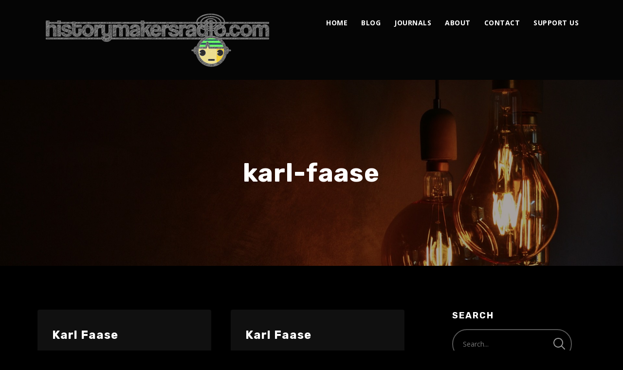

--- FILE ---
content_type: text/html; charset=UTF-8
request_url: https://historymakersradio.com/tag/karl-faase
body_size: 40301
content:
<!doctype html>
<html lang="en-AU">
<head>
	<meta charset="UTF-8">
	<meta name="viewport" content="width=device-width, initial-scale=1">
	<link rel="profile" href="//gmpg.org/xfn/11">
	<link rel="pingback" href="https://historymakersradio.com/xmlrpc.php" />
		<title>karl-faase &#8211; History Makers Radio</title>
<meta name='robots' content='max-image-preview:large' />
	<style>img:is([sizes="auto" i], [sizes^="auto," i]) { contain-intrinsic-size: 3000px 1500px }</style>
	<link rel='dns-prefetch' href='//fonts.googleapis.com' />
<link rel="alternate" type="application/rss+xml" title="History Makers Radio &raquo; Feed" href="https://historymakersradio.com/feed" />
<link rel="alternate" type="application/rss+xml" title="History Makers Radio &raquo; Comments Feed" href="https://historymakersradio.com/comments/feed" />
<link rel="alternate" type="application/rss+xml" title="History Makers Radio &raquo; karl-faase Tag Feed" href="https://historymakersradio.com/tag/karl-faase/feed" />
<script type="text/javascript">
/* <![CDATA[ */
window._wpemojiSettings = {"baseUrl":"https:\/\/s.w.org\/images\/core\/emoji\/16.0.1\/72x72\/","ext":".png","svgUrl":"https:\/\/s.w.org\/images\/core\/emoji\/16.0.1\/svg\/","svgExt":".svg","source":{"concatemoji":"https:\/\/historymakersradio.com\/wp-includes\/js\/wp-emoji-release.min.js?ver=6.8.3"}};
/*! This file is auto-generated */
!function(s,n){var o,i,e;function c(e){try{var t={supportTests:e,timestamp:(new Date).valueOf()};sessionStorage.setItem(o,JSON.stringify(t))}catch(e){}}function p(e,t,n){e.clearRect(0,0,e.canvas.width,e.canvas.height),e.fillText(t,0,0);var t=new Uint32Array(e.getImageData(0,0,e.canvas.width,e.canvas.height).data),a=(e.clearRect(0,0,e.canvas.width,e.canvas.height),e.fillText(n,0,0),new Uint32Array(e.getImageData(0,0,e.canvas.width,e.canvas.height).data));return t.every(function(e,t){return e===a[t]})}function u(e,t){e.clearRect(0,0,e.canvas.width,e.canvas.height),e.fillText(t,0,0);for(var n=e.getImageData(16,16,1,1),a=0;a<n.data.length;a++)if(0!==n.data[a])return!1;return!0}function f(e,t,n,a){switch(t){case"flag":return n(e,"\ud83c\udff3\ufe0f\u200d\u26a7\ufe0f","\ud83c\udff3\ufe0f\u200b\u26a7\ufe0f")?!1:!n(e,"\ud83c\udde8\ud83c\uddf6","\ud83c\udde8\u200b\ud83c\uddf6")&&!n(e,"\ud83c\udff4\udb40\udc67\udb40\udc62\udb40\udc65\udb40\udc6e\udb40\udc67\udb40\udc7f","\ud83c\udff4\u200b\udb40\udc67\u200b\udb40\udc62\u200b\udb40\udc65\u200b\udb40\udc6e\u200b\udb40\udc67\u200b\udb40\udc7f");case"emoji":return!a(e,"\ud83e\udedf")}return!1}function g(e,t,n,a){var r="undefined"!=typeof WorkerGlobalScope&&self instanceof WorkerGlobalScope?new OffscreenCanvas(300,150):s.createElement("canvas"),o=r.getContext("2d",{willReadFrequently:!0}),i=(o.textBaseline="top",o.font="600 32px Arial",{});return e.forEach(function(e){i[e]=t(o,e,n,a)}),i}function t(e){var t=s.createElement("script");t.src=e,t.defer=!0,s.head.appendChild(t)}"undefined"!=typeof Promise&&(o="wpEmojiSettingsSupports",i=["flag","emoji"],n.supports={everything:!0,everythingExceptFlag:!0},e=new Promise(function(e){s.addEventListener("DOMContentLoaded",e,{once:!0})}),new Promise(function(t){var n=function(){try{var e=JSON.parse(sessionStorage.getItem(o));if("object"==typeof e&&"number"==typeof e.timestamp&&(new Date).valueOf()<e.timestamp+604800&&"object"==typeof e.supportTests)return e.supportTests}catch(e){}return null}();if(!n){if("undefined"!=typeof Worker&&"undefined"!=typeof OffscreenCanvas&&"undefined"!=typeof URL&&URL.createObjectURL&&"undefined"!=typeof Blob)try{var e="postMessage("+g.toString()+"("+[JSON.stringify(i),f.toString(),p.toString(),u.toString()].join(",")+"));",a=new Blob([e],{type:"text/javascript"}),r=new Worker(URL.createObjectURL(a),{name:"wpTestEmojiSupports"});return void(r.onmessage=function(e){c(n=e.data),r.terminate(),t(n)})}catch(e){}c(n=g(i,f,p,u))}t(n)}).then(function(e){for(var t in e)n.supports[t]=e[t],n.supports.everything=n.supports.everything&&n.supports[t],"flag"!==t&&(n.supports.everythingExceptFlag=n.supports.everythingExceptFlag&&n.supports[t]);n.supports.everythingExceptFlag=n.supports.everythingExceptFlag&&!n.supports.flag,n.DOMReady=!1,n.readyCallback=function(){n.DOMReady=!0}}).then(function(){return e}).then(function(){var e;n.supports.everything||(n.readyCallback(),(e=n.source||{}).concatemoji?t(e.concatemoji):e.wpemoji&&e.twemoji&&(t(e.twemoji),t(e.wpemoji)))}))}((window,document),window._wpemojiSettings);
/* ]]> */
</script>
<style id='wp-emoji-styles-inline-css' type='text/css'>

	img.wp-smiley, img.emoji {
		display: inline !important;
		border: none !important;
		box-shadow: none !important;
		height: 1em !important;
		width: 1em !important;
		margin: 0 0.07em !important;
		vertical-align: -0.1em !important;
		background: none !important;
		padding: 0 !important;
	}
</style>
<link rel='stylesheet' id='wp-block-library-css' href='https://historymakersradio.com/wp-includes/css/dist/block-library/style.min.css?ver=6.8.3' type='text/css' media='all' />
<style id='classic-theme-styles-inline-css' type='text/css'>
/*! This file is auto-generated */
.wp-block-button__link{color:#fff;background-color:#32373c;border-radius:9999px;box-shadow:none;text-decoration:none;padding:calc(.667em + 2px) calc(1.333em + 2px);font-size:1.125em}.wp-block-file__button{background:#32373c;color:#fff;text-decoration:none}
</style>
<style id='collapsing-archives-style-inline-css' type='text/css'>


</style>
<style id='global-styles-inline-css' type='text/css'>
:root{--wp--preset--aspect-ratio--square: 1;--wp--preset--aspect-ratio--4-3: 4/3;--wp--preset--aspect-ratio--3-4: 3/4;--wp--preset--aspect-ratio--3-2: 3/2;--wp--preset--aspect-ratio--2-3: 2/3;--wp--preset--aspect-ratio--16-9: 16/9;--wp--preset--aspect-ratio--9-16: 9/16;--wp--preset--color--black: #000000;--wp--preset--color--cyan-bluish-gray: #abb8c3;--wp--preset--color--white: #ffffff;--wp--preset--color--pale-pink: #f78da7;--wp--preset--color--vivid-red: #cf2e2e;--wp--preset--color--luminous-vivid-orange: #ff6900;--wp--preset--color--luminous-vivid-amber: #fcb900;--wp--preset--color--light-green-cyan: #7bdcb5;--wp--preset--color--vivid-green-cyan: #00d084;--wp--preset--color--pale-cyan-blue: #8ed1fc;--wp--preset--color--vivid-cyan-blue: #0693e3;--wp--preset--color--vivid-purple: #9b51e0;--wp--preset--color--dark-gray: #2d2d2d;--wp--preset--color--light-red: #e65a4b;--wp--preset--color--darker-gray: #2a2a2a;--wp--preset--color--light-gray: #7c7c7c;--wp--preset--color--button-background: #1cb752;--wp--preset--color--button-background-hover: #1cca5a;--wp--preset--gradient--vivid-cyan-blue-to-vivid-purple: linear-gradient(135deg,rgba(6,147,227,1) 0%,rgb(155,81,224) 100%);--wp--preset--gradient--light-green-cyan-to-vivid-green-cyan: linear-gradient(135deg,rgb(122,220,180) 0%,rgb(0,208,130) 100%);--wp--preset--gradient--luminous-vivid-amber-to-luminous-vivid-orange: linear-gradient(135deg,rgba(252,185,0,1) 0%,rgba(255,105,0,1) 100%);--wp--preset--gradient--luminous-vivid-orange-to-vivid-red: linear-gradient(135deg,rgba(255,105,0,1) 0%,rgb(207,46,46) 100%);--wp--preset--gradient--very-light-gray-to-cyan-bluish-gray: linear-gradient(135deg,rgb(238,238,238) 0%,rgb(169,184,195) 100%);--wp--preset--gradient--cool-to-warm-spectrum: linear-gradient(135deg,rgb(74,234,220) 0%,rgb(151,120,209) 20%,rgb(207,42,186) 40%,rgb(238,44,130) 60%,rgb(251,105,98) 80%,rgb(254,248,76) 100%);--wp--preset--gradient--blush-light-purple: linear-gradient(135deg,rgb(255,206,236) 0%,rgb(152,150,240) 100%);--wp--preset--gradient--blush-bordeaux: linear-gradient(135deg,rgb(254,205,165) 0%,rgb(254,45,45) 50%,rgb(107,0,62) 100%);--wp--preset--gradient--luminous-dusk: linear-gradient(135deg,rgb(255,203,112) 0%,rgb(199,81,192) 50%,rgb(65,88,208) 100%);--wp--preset--gradient--pale-ocean: linear-gradient(135deg,rgb(255,245,203) 0%,rgb(182,227,212) 50%,rgb(51,167,181) 100%);--wp--preset--gradient--electric-grass: linear-gradient(135deg,rgb(202,248,128) 0%,rgb(113,206,126) 100%);--wp--preset--gradient--midnight: linear-gradient(135deg,rgb(2,3,129) 0%,rgb(40,116,252) 100%);--wp--preset--font-size--small: 13px;--wp--preset--font-size--medium: 20px;--wp--preset--font-size--large: 36px;--wp--preset--font-size--x-large: 42px;--wp--preset--spacing--20: 0.44rem;--wp--preset--spacing--30: 0.67rem;--wp--preset--spacing--40: 1rem;--wp--preset--spacing--50: 1.5rem;--wp--preset--spacing--60: 2.25rem;--wp--preset--spacing--70: 3.38rem;--wp--preset--spacing--80: 5.06rem;--wp--preset--shadow--natural: 6px 6px 9px rgba(0, 0, 0, 0.2);--wp--preset--shadow--deep: 12px 12px 50px rgba(0, 0, 0, 0.4);--wp--preset--shadow--sharp: 6px 6px 0px rgba(0, 0, 0, 0.2);--wp--preset--shadow--outlined: 6px 6px 0px -3px rgba(255, 255, 255, 1), 6px 6px rgba(0, 0, 0, 1);--wp--preset--shadow--crisp: 6px 6px 0px rgba(0, 0, 0, 1);}:where(.is-layout-flex){gap: 0.5em;}:where(.is-layout-grid){gap: 0.5em;}body .is-layout-flex{display: flex;}.is-layout-flex{flex-wrap: wrap;align-items: center;}.is-layout-flex > :is(*, div){margin: 0;}body .is-layout-grid{display: grid;}.is-layout-grid > :is(*, div){margin: 0;}:where(.wp-block-columns.is-layout-flex){gap: 2em;}:where(.wp-block-columns.is-layout-grid){gap: 2em;}:where(.wp-block-post-template.is-layout-flex){gap: 1.25em;}:where(.wp-block-post-template.is-layout-grid){gap: 1.25em;}.has-black-color{color: var(--wp--preset--color--black) !important;}.has-cyan-bluish-gray-color{color: var(--wp--preset--color--cyan-bluish-gray) !important;}.has-white-color{color: var(--wp--preset--color--white) !important;}.has-pale-pink-color{color: var(--wp--preset--color--pale-pink) !important;}.has-vivid-red-color{color: var(--wp--preset--color--vivid-red) !important;}.has-luminous-vivid-orange-color{color: var(--wp--preset--color--luminous-vivid-orange) !important;}.has-luminous-vivid-amber-color{color: var(--wp--preset--color--luminous-vivid-amber) !important;}.has-light-green-cyan-color{color: var(--wp--preset--color--light-green-cyan) !important;}.has-vivid-green-cyan-color{color: var(--wp--preset--color--vivid-green-cyan) !important;}.has-pale-cyan-blue-color{color: var(--wp--preset--color--pale-cyan-blue) !important;}.has-vivid-cyan-blue-color{color: var(--wp--preset--color--vivid-cyan-blue) !important;}.has-vivid-purple-color{color: var(--wp--preset--color--vivid-purple) !important;}.has-black-background-color{background-color: var(--wp--preset--color--black) !important;}.has-cyan-bluish-gray-background-color{background-color: var(--wp--preset--color--cyan-bluish-gray) !important;}.has-white-background-color{background-color: var(--wp--preset--color--white) !important;}.has-pale-pink-background-color{background-color: var(--wp--preset--color--pale-pink) !important;}.has-vivid-red-background-color{background-color: var(--wp--preset--color--vivid-red) !important;}.has-luminous-vivid-orange-background-color{background-color: var(--wp--preset--color--luminous-vivid-orange) !important;}.has-luminous-vivid-amber-background-color{background-color: var(--wp--preset--color--luminous-vivid-amber) !important;}.has-light-green-cyan-background-color{background-color: var(--wp--preset--color--light-green-cyan) !important;}.has-vivid-green-cyan-background-color{background-color: var(--wp--preset--color--vivid-green-cyan) !important;}.has-pale-cyan-blue-background-color{background-color: var(--wp--preset--color--pale-cyan-blue) !important;}.has-vivid-cyan-blue-background-color{background-color: var(--wp--preset--color--vivid-cyan-blue) !important;}.has-vivid-purple-background-color{background-color: var(--wp--preset--color--vivid-purple) !important;}.has-black-border-color{border-color: var(--wp--preset--color--black) !important;}.has-cyan-bluish-gray-border-color{border-color: var(--wp--preset--color--cyan-bluish-gray) !important;}.has-white-border-color{border-color: var(--wp--preset--color--white) !important;}.has-pale-pink-border-color{border-color: var(--wp--preset--color--pale-pink) !important;}.has-vivid-red-border-color{border-color: var(--wp--preset--color--vivid-red) !important;}.has-luminous-vivid-orange-border-color{border-color: var(--wp--preset--color--luminous-vivid-orange) !important;}.has-luminous-vivid-amber-border-color{border-color: var(--wp--preset--color--luminous-vivid-amber) !important;}.has-light-green-cyan-border-color{border-color: var(--wp--preset--color--light-green-cyan) !important;}.has-vivid-green-cyan-border-color{border-color: var(--wp--preset--color--vivid-green-cyan) !important;}.has-pale-cyan-blue-border-color{border-color: var(--wp--preset--color--pale-cyan-blue) !important;}.has-vivid-cyan-blue-border-color{border-color: var(--wp--preset--color--vivid-cyan-blue) !important;}.has-vivid-purple-border-color{border-color: var(--wp--preset--color--vivid-purple) !important;}.has-vivid-cyan-blue-to-vivid-purple-gradient-background{background: var(--wp--preset--gradient--vivid-cyan-blue-to-vivid-purple) !important;}.has-light-green-cyan-to-vivid-green-cyan-gradient-background{background: var(--wp--preset--gradient--light-green-cyan-to-vivid-green-cyan) !important;}.has-luminous-vivid-amber-to-luminous-vivid-orange-gradient-background{background: var(--wp--preset--gradient--luminous-vivid-amber-to-luminous-vivid-orange) !important;}.has-luminous-vivid-orange-to-vivid-red-gradient-background{background: var(--wp--preset--gradient--luminous-vivid-orange-to-vivid-red) !important;}.has-very-light-gray-to-cyan-bluish-gray-gradient-background{background: var(--wp--preset--gradient--very-light-gray-to-cyan-bluish-gray) !important;}.has-cool-to-warm-spectrum-gradient-background{background: var(--wp--preset--gradient--cool-to-warm-spectrum) !important;}.has-blush-light-purple-gradient-background{background: var(--wp--preset--gradient--blush-light-purple) !important;}.has-blush-bordeaux-gradient-background{background: var(--wp--preset--gradient--blush-bordeaux) !important;}.has-luminous-dusk-gradient-background{background: var(--wp--preset--gradient--luminous-dusk) !important;}.has-pale-ocean-gradient-background{background: var(--wp--preset--gradient--pale-ocean) !important;}.has-electric-grass-gradient-background{background: var(--wp--preset--gradient--electric-grass) !important;}.has-midnight-gradient-background{background: var(--wp--preset--gradient--midnight) !important;}.has-small-font-size{font-size: var(--wp--preset--font-size--small) !important;}.has-medium-font-size{font-size: var(--wp--preset--font-size--medium) !important;}.has-large-font-size{font-size: var(--wp--preset--font-size--large) !important;}.has-x-large-font-size{font-size: var(--wp--preset--font-size--x-large) !important;}
:where(.wp-block-post-template.is-layout-flex){gap: 1.25em;}:where(.wp-block-post-template.is-layout-grid){gap: 1.25em;}
:where(.wp-block-columns.is-layout-flex){gap: 2em;}:where(.wp-block-columns.is-layout-grid){gap: 2em;}
:root :where(.wp-block-pullquote){font-size: 1.5em;line-height: 1.6;}
</style>
<link rel='stylesheet' id='contact-form-7-css' href='https://historymakersradio.com/wp-content/plugins/contact-form-7/includes/css/styles.css?ver=6.1.3' type='text/css' media='all' />
<link rel='stylesheet' id='secondline-psb-subscribe-button-styles-css' href='https://historymakersradio.com/wp-content/plugins/podcast-subscribe-buttons/assets/css/secondline-psb-styles.css?ver=6.8.3' type='text/css' media='all' />
<link rel='stylesheet' id='secondline-audio-player-styles-css' href='https://historymakersradio.com/wp-content/plugins/secondline-custom/assets/css/secondline-audio.css?ver=6.8.3' type='text/css' media='all' />
<style id='secondline-audio-player-styles-inline-css' type='text/css'>
body #page-title-slt h1{display:}body.secondline-fancy-player .mejs-playlist-current.mejs-layer,body.secondline-fancy-player #main-container-secondline .secondline_playlist .mejs-container .mejs-controls,body.secondline-fancy-player #main-container-secondline .wp-playlist-tracks,body.secondline-fancy-player #main-container-secondline .wp-playlist-item,body.secondline-fancy-player #main-container-secondline .mejs-layers,body.secondline-fancy-player .wp-playlist-current-item,body.secondline-fancy-player .mejs-playlist-current.mejs-layer{background:}body.secondline-fancy-player #main-container-secondline .wp-playlist-item,body.secondline-fancy-player #main-container-secondline .secondline_playlist .mejs-container .mejs-controls{border-color:}body.secondline-fancy-player #main-container-secondline .wp-playlist-item-title,body.secondline-fancy-player #main-container-secondline .mejs-playlist-current.mejs-layer p{color:}body.secondline-fancy-player #main-container-secondline .wp-playlist.wp-audio-playlist .mejs-container .mejs-inner .mejs-controls button,body.secondline-fancy-player #main-container-secondline .wp-playlist.wp-audio-playlist .mejs-container .mejs-inner .mejs-controls button:before,body.secondline-fancy-player #main-container-secondline .wp-playlist.wp-audio-playlist .mejs-container .mejs-button.mejs-speed-button button{color:;border-color:}body.secondline-fancy-player #main-container-secondline .wp-playlist.wp-audio-playlist .mejs-container .mejs-inner .mejs-controls .mejs-time-rail span.mejs-time-current,body.secondline-fancy-player #main-container-secondline .wp-playlist.wp-audio-playlist .mejs-controls .mejs-horizontal-volume-slider .mejs-horizontal-volume-current,body.secondline-fancy-player #main-container-secondline .wp-playlist-item.wp-playlist-playing,body #main-container-secondline .wp-playlist-item.wp-playlist-playing:hover,body.secondline-fancy-player #main-container-secondline .mejs-container .mejs-inner .mejs-controls .mejs-time-rail span.mejs-time-loaded{background:}body.secondline-fancy-player #main-container-secondline .wp-playlist.wp-audio-playlist .mejs-container .mejs-inner .mejs-controls .mejs-time-rail span.mejs-time-loaded,body.secondline-fancy-player #main-container-secondline .wp-playlist.wp-audio-playlist .mejs-container .mejs-inner .mejs-controls .mejs-time-rail span.mejs-time-total,body.secondline-fancy-player #main-container-secondline .wp-playlist.wp-audio-playlist .mejs-container .mejs-controls .mejs-horizontal-volume-slider .mejs-horizontal-volume-total{background:}body.secondline-fancy-player #main-container-secondline .secondline_playlist .mejs-controls .mejs-horizontal-volume-slider .mejs-horizontal-volume-handle,body.secondline-fancy-player #main-container-secondline .secondline_playlist .mejs-controls .mejs-time-rail .mejs-time-handle{background:;border-color:}body.secondline-fancy-player #main-container-secondline .secondline_playlist .mejs-playlist-item-description,body.secondline-fancy-player #main-container-secondline .secondline_playlist .mejs-inner .mejs-time .mejs-currenttime,body.secondline-fancy-player #main-container-secondline .secondline_playlist .mejs-inner .mejs-time .mejs-duration{color:!important}body.secondline-fancy-player #main-container-secondline .secondline_playlist li.mejs-playlist-selector-list-item.wp-playlist-item.mejs-playlist-selected{background:}
</style>
<link rel='stylesheet' id='ppress-frontend-css' href='https://historymakersradio.com/wp-content/plugins/wp-user-avatar/assets/css/frontend.min.css?ver=4.16.7' type='text/css' media='all' />
<link rel='stylesheet' id='ppress-flatpickr-css' href='https://historymakersradio.com/wp-content/plugins/wp-user-avatar/assets/flatpickr/flatpickr.min.css?ver=4.16.7' type='text/css' media='all' />
<link rel='stylesheet' id='ppress-select2-css' href='https://historymakersradio.com/wp-content/plugins/wp-user-avatar/assets/select2/select2.min.css?ver=6.8.3' type='text/css' media='all' />
<link rel='stylesheet' id='wp125style-css' href='https://historymakersradio.com/wp-content/plugins/wp125/wp125.css?ver=6.8.3' type='text/css' media='all' />
<link rel='stylesheet' id='mediaelement-css' href='https://historymakersradio.com/wp-includes/js/mediaelement/mediaelementplayer-legacy.min.css?ver=4.2.17' type='text/css' media='all' />
<link rel='stylesheet' id='wp-mediaelement-css' href='https://historymakersradio.com/wp-includes/js/mediaelement/wp-mediaelement.min.css?ver=6.8.3' type='text/css' media='all' />
<link rel='stylesheet' id='secondline-style-css' href='https://historymakersradio.com/wp-content/themes/tusant-secondline/style.css?ver=6.8.3' type='text/css' media='all' />
<style id='secondline-style-inline-css' type='text/css'>
.has-button-background-background-color { background-color: #1cb752 !important; }.has-button-background-color { color: #1cb752 !important; }.has-button-background-hover-background-color { background-color: #1cca5a !important; }.has-button-background-hover-color { color: #1cca5a !important; }.has-white-background-color { background-color: #ffffff !important; }.has-white-color { color: #ffffff !important; }.has-black-background-color { background-color: #000000 !important; }.has-black-color { color: #000000 !important; }.has-dark-gray-background-color { background-color: #2d2d2d !important; }.has-dark-gray-color { color: #2d2d2d !important; }.has-light-red-background-color { background-color: #e65a4b !important; }.has-light-red-color { color: #e65a4b !important; }.has-darker-gray-background-color { background-color: #2a2a2a !important; }.has-darker-gray-color { color: #2a2a2a !important; }.has-light-gray-background-color { background-color: #7c7c7c !important; }.has-light-gray-color { color: #7c7c7c !important; }
</style>
<link rel='stylesheet' id='secondline-google-fonts-css' href='//fonts.googleapis.com/css?family=Rubik%3A400%2C700%7COpen+Sans%3A400%2C400i%2C700%7C%26subset%3Dlatin&#038;ver=1.0.0' type='text/css' media='all' />
<link rel='stylesheet' id='secondline-fa-icons-css' href='https://historymakersradio.com/wp-content/themes/tusant-secondline/inc/font-awesome/css/fontawesome.min.css?ver=1.0.0' type='text/css' media='all' />
<link rel='stylesheet' id='secondline-gen-icons-css' href='https://historymakersradio.com/wp-content/themes/tusant-secondline/inc/genericons-neue/Genericons-Neue.min.css?ver=1.0.0' type='text/css' media='all' />
<link rel='stylesheet' id='secondline-themes-custom-style-css' href='https://historymakersradio.com/wp-content/themes/tusant-secondline/css/secondline_themes_custom_styles.css?ver=6.8.3' type='text/css' media='all' />
<style id='secondline-themes-custom-style-inline-css' type='text/css'>
body #logo-slt img{width:493px;padding-top:20px;padding-bottom:20px}#main-container-secondline #content-slt p.stars a,#main-container-secondline #content-slt p.stars a:hover,#main-container-secondline #content-slt .star-rating,body #content-slt ul.products li.product .price,#secondline-woocommerce-single-top p.price,a,.secondline-post-meta i,#secondline-woocommerce-single-bottom .woocommerce-tabs ul.wc-tabs li.active a,.woocommerce-variation .woocommerce-variation-price,.woocommerce-variation .woocommerce-variation-price span.price span,body.woocommerce #content-slt div.product span.price,#secondline-woocommerce-single-bottom .woocommerce-tabs ul.wc-tabs li.active a,body.woocommerce .star-rating::before,.woocommerce .star-rating::before{color:#1cb752}body #main-container-secondline .single-player-container-secondline .mejs-container .mejs-inner .mejs-controls .mejs-time-rail span.mejs-time-current,body #main-container-secondline .single-player-container-secondline .mejs-controls .mejs-horizontal-volume-slider .mejs-horizontal-volume-current,body #main-container-secondline .mejs-container .mejs-inner .mejs-controls .mejs-time-rail span.mejs-time-current,body #main-container-secondline .mejs-controls .mejs-horizontal-volume-slider .mejs-horizontal-volume-current,body #main-container-secondline .wp-playlist-item.wp-playlist-playing,body #main-container-secondline .wp-playlist-item.wp-playlist-playing:hover,body #main-container-secondline .mejs-container .mejs-inner .mejs-controls .mejs-time-rail span.mejs-time-loaded{background:#1cb752}body #main-container-secondline .mejs-container .mejs-inner .mejs-controls .mejs-time-rail span.mejs-time-loaded,body #main-container-secondline .mejs-container .mejs-inner .mejs-controls .mejs-time-rail span.mejs-time-total,body #main-container-secondline .mejs-controls .mejs-horizontal-volume-slider .mejs-horizontal-volume-total,body #main-container-secondline .single-player-container-secondline .mejs-container .mejs-inner .mejs-controls .mejs-time-rail span.mejs-time-loaded,body #main-container-secondline .single-player-container-secondline .mejs-container .mejs-inner .mejs-controls .mejs-time-rail span.mejs-time-total,body #main-container-secondline .single-player-container-secondline .mejs-controls .mejs-horizontal-volume-slider .mejs-horizontal-volume-total{background:#dedede}body #main-container-secondline .mejs-controls .mejs-time-rail .mejs-time-handle,body #main-container-secondline .mejs-controls .mejs-horizontal-volume-slider .mejs-horizontal-volume-handle{background:;border-color:}body #main-container-secondline .mejs-inner .mejs-time .mejs-currenttime,#main-container-secondline .mejs-inner .mejs-time .mejs-duration,body #main-container-secondline .alt-player-container-secondline .mejs-inner .mejs-time .mejs-currenttime,body.single-post #main-container-secondline .alt-player-container-secondline .mejs-inner .mejs-time .mejs-duration,body #main-container-secondline .mejs-inner .mejs-controls span,body #main-container-secondline .mejs-inner .mejs-time .mejs-currenttime,#main-container-secondline .mejs-inner .mejs-time .mejs-duration{color:}body #main-container-secondline .mejs-inner .mejs-controls span,body #main-container-secondline .mejs-inner .mejs-time .mejs-currenttime,#main-container-secondline .mejs-inner .mejs-time .mejs-duration{font-size:px}body #main-container-secondline .mejs-playpause-button.mejs-play button:before,body #main-container-secondline .mejs-playpause-button.mejs-pause button:before,body #main-container-secondline .mejs-playpause-button.mejs-play button:before,body #main-container-secondline .wp-playlist .wp-playlist-next,body #main-container-secondline .wp-playlist .wp-playlist-prev,body #main-container-secondline .mejs-inner .mejs-controls button,body #main-container-secondline .mejs-container .mejs-controls .mejs-playlist.sle-selected button,#main-container-secondline .wp-playlist .wp-playlist-next:hover,#main-container-secondline .wp-playlist .wp-playlist-prev:hover,body #main-container-secondline .mejs-inner .mejs-controls button:hover,#main-container-secondline .single-player-container-secondline .mejs-playpause-button.mejs-play button:before,#main-container-secondline .single-player-container-secondline .mejs-volume-button.mejs-mute button:before,body #main-container-secondline .mejs-button.mejs-jump-forward-button button:before,body #main-container-secondline .mejs-button.mejs-skip-back-button button:before{color:}body #main-container-secondline .mejs-container .mejs-controls .mejs-playpause-button{border-color:}body #main-container-secondline .mejs-container .mejs-controls .mejs-playlist.sle-selected button,#main-container-secondline .wp-playlist .wp-playlist-next:hover,#main-container-secondline .wp-playlist .wp-playlist-prev:hover,body #main-container-secondline .mejs-inner .mejs-controls .mejs-playpause-button:hover button,body #main-container-secondline .mejs-playpause-button.mejs-play:hover button:before,body #main-container-secondline .mejs-playpause-button.mejs-pause:hover button:before,body #main-container-secondline .mejs-playpause-button.mejs-play button:hover:before,body #main-container-secondline .wp-playlist .wp-playlist-next:hover,body #main-container-secondline .wp-playlist .wp-playlist-prev:hover,body #main-container-secondline .mejs-inner .mejs-controls button:hover,body #main-container-secondline .mejs-container .mejs-controls .mejs-playlist.sle-selected button:hover,#main-container-secondline .wp-playlist .wp-playlist-next:hover,#main-container-secondline .wp-playlist .wp-playlist-prev:hover,body #main-container-secondline .mejs-inner .mejs-controls button:hover,#main-container-secondline .single-player-container-secondline .mejs-playpause-button.mejs-play button:hover:before,#main-container-secondline .single-player-container-secondline .mejs-volume-button.mejs-mute button:hover:before,body #main-container-secondline .mejs-button.mejs-jump-forward-button:hover button:before,body #main-container-secondline .mejs-button.mejs-skip-back-button:hover button:before{color:}body #main-container-secondline .mejs-container .mejs-controls .mejs-playpause-button:hover,body #main-container-secondline .mejs-container .mejs-controls .mejs-playpause-button:hover button:before{border-color:}body #main-container-secondline a.powerpress_link_pinw:before,body #main-container-secondline a.podcast-meta-new-window:before,body #main-container-secondline a.powerpress_link_d:before,body #main-container-secondline a.podcast-meta-download:before,body #main-container-secondline .mejs-button.mejs-speed-button button{color:}body #main-container-secondline .mejs-button.mejs-speed-button button{border-color:}a:hover{color:#1cca5a}header .sf-mega{margin-left:-40%;width:80%}body .elementor-section.elementor-section-boxed > .elementor-container{max-width:80%}.width-container-slt{width:80%}body.secondline-themes-header-sidebar-before #secondline-inline-icons .secondline-themes-social-icons,body.secondline-themes-header-sidebar-before:before,header#masthead-slt{background-color:#050505;background-repeat:no-repeat;background-position:center center;background-size:cover}.secondline-fixed-scrolled header#masthead-slt:after{display:block;background:rgba(0,0,0,0.15)}body{background-color:#282828;background-repeat:no-repeat;background-position:center center;background-size:cover;background-attachment:fixed}#page-title-slt{background-color:#050505;background-image:url(https://historymakersradio.com/wp-content/themes/tusant-secondline/images/page-title.jpg);padding-top:170px;padding-bottom:170px;background-repeat:no-repeat;background-position:center center;background-size:cover}.sidebar-item{background:}.sidebar-item{margin-bottom:px}.sidebar ul ul,.sidebar ul li,.widget .widget_shopping_cart_content p.buttons{border-color:#e5e5e5}#page-title-slt-show-page{background-color:#050505;background-image:url(https://historymakersradio.com/wp-content/themes/tusant-secondline/images/page-title.jpg);background-repeat:no-repeat;background-position:center center;background-size:cover}body .show-header-info.grid3columnbig-secondline{float:right;margin-right:0;margin-left:2%}body.single-secondline_shows #content-slt{background-color:}#main-container-secondline #page-title-slt-show-page a.button.single-show-website-slt{border-color:;background-color:;color:}#main-container-secondline #page-title-slt-show-page a.button.single-show-website-slt:hover{border-color:;background-color:;color:}#main-container-secondline #page-title-slt-show-page a.button.single-show-subscribe-slt{border-color:;background-color:;color:}#main-container-secondline #page-title-slt-show-page a.button.single-show-subscribe-slt:hover{border-color:;background-color:;color:}body #show-post-title-meta-container #secondline-show-icons li i{color:}#page-title-slt-show-page{min-height:500px}#show-post-title-meta-container{padding-top:105px;padding-bottom:105px}body.single-secondline_shows .secondline-themes-default-blog-index{background-color:}#page-title-slt-post-page{background-color:#101010;background-image:url(https://historymakersradio.com/wp-content/themes/tusant-secondline/images/page-title.jpg);background-repeat:no-repeat;background-position:center center;background-size:cover}.secondline-themes-feaured-image{background:}body.blog a.more-link,body.archive a.more-link,body.search a.more-link{color:}body.archive .secondline-themes-blog-excerpt,body.search .secondline-themes-blog-excerpt{color:}.secondline-themes-default-blog-overlay:hover a img,.secondline-themes-feaured-image:hover a img{opacity:1}h2.secondline-blog-title a{color:#ffffff}h2.secondline-blog-title a:hover{color:#1cb752}body h2.overlay-secondline-blog-title,body .overlay-blog-meta-category-list span,body .secondline-themes-default-blog-overlay .secondline-post-meta,body .overlay-blog-floating-comments-viewcount{color:#ffffff}.secondline-blog-content{background:#101010}#page-title-slt-post-page,#page-title-slt-post-page .secondline-themes-gallery .blog-single-gallery-post-format{min-height:700px}#blog-post-title-meta-container{padding-top:250px;padding-bottom:75px}body .comment-author cite a,body .comment-author cite a:hover,body .comment-author cite{color:}#main-container-secondline .form-submit input#submit,#main-container-secondline input.button,#main-container-secondline button.button,#main-container-secondline a.button,.infinite-nav-slt a,#newsletter-form-fields input.button,a.secondline-themes-button,.secondline-themes-sticky-post,.post-password-form input[type=submit],#respond input#submit,.wpcf7-form input.wpcf7-submit,body .mc4wp-form input[type='submit'],#content-slt button.wpforms-submit,#main-container-secondline .woocommerce-widget-layered-nav-dropdown__submit,#main-container-secondline .form-submit input#submit,#main-container-secondline input.button,#main-container-secondline #customer_login input.button,#main-container-secondline button.button,#main-container-secondline a.button,#content-slt a.wp-block-button__link{font-size:14px;background:#1cb752;color:#ffffff}body .widget.widget_price_filter form .price_slider_wrapper .price_slider .ui-slider-range,body .woocommerce nav.woocommerce-MyAccount-navigation li.is-active a,body .woocommerce nav.woocommerce-MyAccount-navigation li a:hover{background:#1cb752}body .widget.widget_price_filter form .price_slider_wrapper .price_slider .ui-slider-handle,body .woocommerce .woocommerce-MyAccount-content{border-color:#1cb752}.secondline-page-nav a:hover,.secondline-page-nav span,#content-slt ul.page-numbers li a:hover,#content-slt ul.page-numbers li span.current{color:#1cb752;border-color:#1cb752;background:#ffffff}#main-container-secondline button.button,#main-container-secondline a.button{font-size:13px}#main-container-secondline .form-submit input#submit:hover,#main-container-secondline input.button:hover,#main-container-secondline button.button:hover,#main-container-secondline a.button:hover,.infinite-nav-slt a:hover,#newsletter-form-fields input.button:hover,a.secondline-themes-button:hover,.post-password-form input[type=submit]:hover,#respond input#submit:hover,.wpcf7-form input.wpcf7-submit:hover,body .mc4wp-form input[type='submit']:hover,#content-slt button.wpforms-submit:hover,#content-slt a.wp-block-button__link:hover{background:#1cca5a;color:#ffffff}form#mc-embedded-subscribe-form .mc-field-group input:focus,.widget select:focus,#newsletter-form-fields input:focus,.wpcf7-form select:focus,blockquote,.post-password-form input:focus,.search-form input.search-field:focus,#respond textarea:focus,#respond input:focus,.wpcf7-form input:focus,.wpcf7-form textarea:focus,#content-slt .wpforms-container select:focus,#content-slt .wpforms-container input:focus,#content-slt .wpforms-container textarea:focus,#content-slt .gform_body select:focus,#content-slt .gform_body input:focus,#content-slt .gform_body textarea:focus,body #secondline-woocommerce-single-top .quantity input:focus,body #content-slt form.woocommerce-checkout input:focus,body #content-slt form.woocommerce-checkout textarea:focus{border-color:#1cb752}.secondline-themes-transparent-header .secondline-fixed-scrolled header#masthead-slt,.secondline-fixed-scrolled header#masthead-slt,#secondline-fixed-nav.secondline-fixed-scrolled{background-color:}body .secondline-fixed-scrolled #logo-slt img{}						#secondline-shopping-cart-count a.secondline-count-icon-nav,nav#site-navigation,body .sf-menu a{letter-spacing:0.5px}#secondline-inline-icons .secondline-themes-social-icons a{color:#ffffff;padding-top:40px;padding-bottom:40px;font-size:14px}.mobile-menu-icon-slt{min-width:20px;color:#ffffff;padding-top:37px;padding-bottom:35px;font-size:20px}.mobile-menu-icon-slt span.secondline-mobile-menu-text{font-size:14px}#secondline-shopping-cart-count span.secondline-cart-count{top:39px}#secondline-shopping-cart-count a.secondline-count-icon-nav i.shopping-cart-header-icon{color:#ffffff;background:#213a70;padding-top:34px;padding-bottom:34px;font-size:26px}#secondline-shopping-cart-count a.secondline-count-icon-nav i.shopping-cart-header-icon:hover,.activated-class #secondline-shopping-cart-count a.secondline-count-icon-nav i.shopping-cart-header-icon{color:#ffffff;background:#254682}#secondline-themes-header-search-icon i.fa-search,#secondline-themes-header-cart-icon{color:#ffffff;padding-top:40px;padding-bottom:40px;font-size:15px;line-height:1}nav#secondline-themes-right-navigation ul{padding-top:20px}nav#secondline-themes-right-navigation ul li a{font-size:14px}.sf-menu a{color:#ffffff;padding-top:40px;padding-bottom:40px;font-size:14px}.secondline_themes_force_light_navigation_color .secondline-fixed-scrolled #secondline-inline-icons .secondline-themes-social-icons a,.secondline_themes_force_dark_navigation_color .secondline-fixed-scrolled #secondline-inline-icons .secondline-themes-social-icons a,.secondline_themes_force_dark_navigation_color .secondline-fixed-scrolled #secondline-themes-header-search-icon i.fa-search,.secondline_themes_force_dark_navigation_color .secondline-fixed-scrolled .sf-menu a,.secondline_themes_force_light_navigation_color .secondline-fixed-scrolled #secondline-themes-header-search-icon i.fa-search,.secondline_themes_force_light_navigation_color .secondline-fixed-scrolled .sf-menu a{color:#ffffff}.secondline_themes_force_light_navigation_color .secondline-fixed-scrolled #secondline-inline-icons .secondline-themes-social-icons a:hover,.secondline_themes_force_dark_navigation_color .secondline-fixed-scrolled #secondline-inline-icons .secondline-themes-social-icons a:hover,.active-mobile-icon-slt .mobile-menu-icon-slt,.mobile-menu-icon-slt:hover,.secondline_themes_force_dark_navigation_color .secondline-fixed-scrolled #secondline-themes-header-search-icon:hover i.fa-search,.secondline_themes_force_dark_navigation_color .secondline-fixed-scrolled #secondline-themes-header-search-icon.active-search-icon-slt i.fa-search,.secondline_themes_force_dark_navigation_color .secondline-fixed-scrolled #secondline-inline-icons .secondline-themes-social-icons a:hover,.secondline_themes_force_dark_navigation_color .secondline-fixed-scrolled #secondline-shopping-cart-count a.secondline-count-icon-nav:hover,.secondline_themes_force_dark_navigation_color .secondline-fixed-scrolled .sf-menu a:hover,.secondline_themes_force_dark_navigation_color .secondline-fixed-scrolled .sf-menu li.sfHover a,.secondline_themes_force_dark_navigation_color .secondline-fixed-scrolled .sf-menu li.current-menu-item a,.secondline_themes_force_light_navigation_color .secondline-fixed-scrolled #secondline-themes-header-search-icon:hover i.fa-search,.secondline_themes_force_light_navigation_color .secondline-fixed-scrolled #secondline-themes-header-search-icon.active-search-icon-slt i.fa-search,.secondline_themes_force_light_navigation_color .secondline-fixed-scrolled #secondline-inline-icons .secondline-themes-social-icons a:hover,.secondline_themes_force_light_navigation_color .secondline-fixed-scrolled #secondline-shopping-cart-count a.secondline-count-icon-nav:hover,.secondline_themes_force_light_navigation_color .secondline-fixed-scrolled .sf-menu a:hover,.secondline_themes_force_light_navigation_color .secondline-fixed-scrolled .sf-menu li.sfHover a,.secondline_themes_force_light_navigation_color .secondline-fixed-scrolled .sf-menu li.current-menu-item a,#secondline-themes-header-search-icon:hover i.fa-search,#secondline-themes-header-search-icon.active-search-icon-slt i.fa-search,#secondline-inline-icons .secondline-themes-social-icons a:hover,#secondline-shopping-cart-count a.secondline-count-icon-nav:hover,.sf-menu a:hover,.sf-menu li.sfHover a,.sf-menu li.current-menu-item a,#secondline-themes-header-cart-icon:hover{color:#1cb752}.sf-menu a:hover:before,.sf-menu li.sfHover a:before,.sf-menu li.current-menu-item a:before{background:#1cb752;opacity:1}#secondline-checkout-basket,#panel-search-secondline,.sf-menu ul{background:#ffffff}#main-nav-mobile{background:#ffffff}#main-nav-mobile{border-top:2px solid #1cb752}ul.mobile-menu-slt li a{color:#050505}ul.mobile-menu-slt .sf-mega .sf-mega-section li a,ul.mobile-menu-slt .sf-mega .sf-mega-section,ul.mobile-menu-slt.collapsed li a,.sf-menu li li:last-child li a,.sf-mega li:last-child li a{border-color:#efefef}#panel-search-secondline,.sf-menu ul{border-color:#1cb752}.sf-menu li li a{letter-spacing:0;font-size:13px}#secondline-checkout-basket .secondline-sub-total{font-size:13px}#panel-search-secondline input,#secondline-checkout-basket ul#secondline-cart-small li.empty{font-size:13px}.secondline-fixed-scrolled #secondline-checkout-basket,.secondline-fixed-scrolled #secondline-checkout-basket a,.secondline-fixed-scrolled .sf-menu li.sfHover li a,.secondline-fixed-scrolled .sf-menu li.sfHover li.sfHover li a,.secondline-fixed-scrolled .sf-menu li.sfHover li.sfHover li.sfHover li a,.secondline-fixed-scrolled .sf-menu li.sfHover li.sfHover li.sfHover li.sfHover li a,.secondline-fixed-scrolled .sf-menu li.sfHover li.sfHover li.sfHover li.sfHover li.sfHover li a,#panel-search-secondline .search-form input.search-field,.secondline_themes_force_dark_navigation_color .secondline-fixed-scrolled .sf-menu li.sfHover li a,.secondline_themes_force_dark_navigation_color .secondline-fixed-scrolled .sf-menu li.sfHover li.sfHover li a,.secondline_themes_force_dark_navigation_color .secondline-fixed-scrolled .sf-menu li.sfHover li.sfHover li.sfHover li a,.secondline_themes_force_dark_navigation_color .secondline-fixed-scrolled .sf-menu li.sfHover li.sfHover li.sfHover li.sfHover li a,.secondline_themes_force_dark_navigation_color .secondline-fixed-scrolled .sf-menu li.sfHover li.sfHover li.sfHover li.sfHover li.sfHover li a,.secondline_themes_force_dark_navigation_color .sf-menu li.sfHover li a,.secondline_themes_force_dark_navigation_color .sf-menu li.sfHover li.sfHover li a,.secondline_themes_force_dark_navigation_color .sf-menu li.sfHover li.sfHover li.sfHover li a,.secondline_themes_force_dark_navigation_color .sf-menu li.sfHover li.sfHover li.sfHover li.sfHover li a,.secondline_themes_force_dark_navigation_color .sf-menu li.sfHover li.sfHover li.sfHover li.sfHover li.sfHover li a,.secondline_themes_force_light_navigation_color .secondline-fixed-scrolled .sf-menu li.sfHover li a,.secondline_themes_force_light_navigation_color .secondline-fixed-scrolled .sf-menu li.sfHover li.sfHover li a,.secondline_themes_force_light_navigation_color .secondline-fixed-scrolled .sf-menu li.sfHover li.sfHover li.sfHover li a,.secondline_themes_force_light_navigation_color .secondline-fixed-scrolled .sf-menu li.sfHover li.sfHover li.sfHover li.sfHover li a,.secondline_themes_force_light_navigation_color .secondline-fixed-scrolled .sf-menu li.sfHover li.sfHover li.sfHover li.sfHover li.sfHover li a,.secondline_themes_force_light_navigation_color .sf-menu li.sfHover li a,.secondline_themes_force_light_navigation_color .sf-menu li.sfHover li.sfHover li a,.secondline_themes_force_light_navigation_color .sf-menu li.sfHover li.sfHover li.sfHover li a,.secondline_themes_force_light_navigation_color .sf-menu li.sfHover li.sfHover li.sfHover li.sfHover li a,.secondline_themes_force_light_navigation_color .sf-menu li.sfHover li.sfHover li.sfHover li.sfHover li.sfHover li a,.sf-menu li.sfHover.highlight-button li a,.sf-menu li.current-menu-item.highlight-button li a,.secondline-fixed-scrolled #secondline-checkout-basket a.cart-button-header-cart:hover,.secondline-fixed-scrolled #secondline-checkout-basket a.checkout-button-header-cart:hover,#secondline-checkout-basket a.cart-button-header-cart:hover,#secondline-checkout-basket a.checkout-button-header-cart:hover,#secondline-checkout-basket,#secondline-checkout-basket a,.sf-menu li.sfHover li a,.sf-menu li.sfHover li.sfHover li a,.sf-menu li.sfHover li.sfHover li.sfHover li a,.sf-menu li.sfHover li.sfHover li.sfHover li.sfHover li a,.sf-menu li.sfHover li.sfHover li.sfHover li.sfHover li.sfHover li a{color:#050505}.secondline-fixed-scrolled .sf-menu li li a:hover,.secondline-fixed-scrolled .sf-menu li.sfHover li a,.secondline-fixed-scrolled .sf-menu li.current-menu-item li a,.sf-menu li.sfHover li a,.sf-menu li.sfHover li.sfHover li a,.sf-menu li.sfHover li.sfHover li.sfHover li a,.sf-menu li.sfHover li.sfHover li.sfHover li.sfHover li a,.sf-menu li.sfHover li.sfHover li.sfHover li.sfHover li.sfHover li a{background:none}.secondline-fixed-scrolled #secondline-checkout-basket a:hover,.secondline-fixed-scrolled #secondline-checkout-basket ul#secondline-cart-small li h6,.secondline-fixed-scrolled #secondline-checkout-basket .secondline-sub-total span.total-number-add,.secondline-fixed-scrolled .sf-menu li.sfHover li a:hover,.secondline-fixed-scrolled .sf-menu li.sfHover li.sfHover a,.secondline-fixed-scrolled .sf-menu li.sfHover li li a:hover,.secondline-fixed-scrolled .sf-menu li.sfHover li.sfHover li.sfHover a,.secondline-fixed-scrolled .sf-menu li.sfHover li li li a:hover,.secondline-fixed-scrolled .sf-menu li.sfHover li.sfHover li.sfHover a:hover,.secondline-fixed-scrolled .sf-menu li.sfHover li.sfHover li.sfHover li.sfHover a,.secondline-fixed-scrolled .sf-menu li.sfHover li li li li a:hover,.secondline-fixed-scrolled .sf-menu li.sfHover li.sfHover li.sfHover li.sfHover a:hover,.secondline-fixed-scrolled .sf-menu li.sfHover li.sfHover li.sfHover li.sfHover li.sfHover a,.secondline-fixed-scrolled .sf-menu li.sfHover li li li li li a:hover,.secondline-fixed-scrolled .sf-menu li.sfHover li.sfHover li.sfHover li.sfHover li.sfHover a:hover,.secondline-fixed-scrolled .sf-menu li.sfHover li.sfHover li.sfHover li.sfHover li.sfHover li.sfHover a,.secondline_themes_force_dark_navigation_color .secondline-fixed-scrolled .sf-menu li.sfHover li a:hover,.secondline_themes_force_dark_navigation_color .secondline-fixed-scrolled .sf-menu li.sfHover li.sfHover a,.secondline_themes_force_dark_navigation_color .secondline-fixed-scrolled .sf-menu li.sfHover li li a:hover,.secondline_themes_force_dark_navigation_color .secondline-fixed-scrolled .sf-menu li.sfHover li.sfHover li.sfHover a,.secondline_themes_force_dark_navigation_color .secondline-fixed-scrolled .sf-menu li.sfHover li li li a:hover,.secondline_themes_force_dark_navigation_color .secondline-fixed-scrolled .sf-menu li.sfHover li.sfHover li.sfHover a:hover,.secondline_themes_force_dark_navigation_color .secondline-fixed-scrolled .sf-menu li.sfHover li.sfHover li.sfHover li.sfHover a,.secondline_themes_force_dark_navigation_color .secondline-fixed-scrolled .sf-menu li.sfHover li li li li a:hover,.secondline_themes_force_dark_navigation_color .secondline-fixed-scrolled .sf-menu li.sfHover li.sfHover li.sfHover li.sfHover a:hover,.secondline_themes_force_dark_navigation_color .secondline-fixed-scrolled .sf-menu li.sfHover li.sfHover li.sfHover li.sfHover li.sfHover a,.secondline_themes_force_dark_navigation_color .secondline-fixed-scrolled .sf-menu li.sfHover li li li li li a:hover,.secondline_themes_force_dark_navigation_color .secondline-fixed-scrolled .sf-menu li.sfHover li.sfHover li.sfHover li.sfHover li.sfHover a:hover,.secondline_themes_force_dark_navigation_color .secondline-fixed-scrolled .sf-menu li.sfHover li.sfHover li.sfHover li.sfHover li.sfHover li.sfHover a,.secondline_themes_force_dark_navigation_color .sf-menu li.sfHover li a:hover,.secondline_themes_force_dark_navigation_color .sf-menu li.sfHover li.sfHover a,.secondline_themes_force_dark_navigation_color .sf-menu li.sfHover li li a:hover,.secondline_themes_force_dark_navigation_color .sf-menu li.sfHover li.sfHover li.sfHover a,.secondline_themes_force_dark_navigation_color .sf-menu li.sfHover li li li a:hover,.secondline_themes_force_dark_navigation_color .sf-menu li.sfHover li.sfHover li.sfHover a:hover,.secondline_themes_force_dark_navigation_color .sf-menu li.sfHover li.sfHover li.sfHover li.sfHover a,.secondline_themes_force_dark_navigation_color .sf-menu li.sfHover li li li li a:hover,.secondline_themes_force_dark_navigation_color .sf-menu li.sfHover li.sfHover li.sfHover li.sfHover a:hover,.secondline_themes_force_dark_navigation_color .sf-menu li.sfHover li.sfHover li.sfHover li.sfHover li.sfHover a,.secondline_themes_force_dark_navigation_color .sf-menu li.sfHover li li li li li a:hover,.secondline_themes_force_dark_navigation_color .sf-menu li.sfHover li.sfHover li.sfHover li.sfHover li.sfHover a:hover,.secondline_themes_force_dark_navigation_color .sf-menu li.sfHover li.sfHover li.sfHover li.sfHover li.sfHover li.sfHover a,.secondline_themes_force_light_navigation_color .secondline-fixed-scrolled .sf-menu li.sfHover li a:hover,.secondline_themes_force_light_navigation_color .secondline-fixed-scrolled .sf-menu li.sfHover li.sfHover a,.secondline_themes_force_light_navigation_color .secondline-fixed-scrolled .sf-menu li.sfHover li li a:hover,.secondline_themes_force_light_navigation_color .secondline-fixed-scrolled .sf-menu li.sfHover li.sfHover li.sfHover a,.secondline_themes_force_light_navigation_color .secondline-fixed-scrolled .sf-menu li.sfHover li li li a:hover,.secondline_themes_force_light_navigation_color .secondline-fixed-scrolled .sf-menu li.sfHover li.sfHover li.sfHover a:hover,.secondline_themes_force_light_navigation_color .secondline-fixed-scrolled .sf-menu li.sfHover li.sfHover li.sfHover li.sfHover a,.secondline_themes_force_light_navigation_color .secondline-fixed-scrolled .sf-menu li.sfHover li li li li a:hover,.secondline_themes_force_light_navigation_color .secondline-fixed-scrolled .sf-menu li.sfHover li.sfHover li.sfHover li.sfHover a:hover,.secondline_themes_force_light_navigation_color .secondline-fixed-scrolled .sf-menu li.sfHover li.sfHover li.sfHover li.sfHover li.sfHover a,.secondline_themes_force_light_navigation_color .secondline-fixed-scrolled .sf-menu li.sfHover li li li li li a:hover,.secondline_themes_force_light_navigation_color .secondline-fixed-scrolled .sf-menu li.sfHover li.sfHover li.sfHover li.sfHover li.sfHover a:hover,.secondline_themes_force_light_navigation_color .secondline-fixed-scrolled .sf-menu li.sfHover li.sfHover li.sfHover li.sfHover li.sfHover li.sfHover a,.secondline_themes_force_light_navigation_color .sf-menu li.sfHover li a:hover,.secondline_themes_force_light_navigation_color .sf-menu li.sfHover li.sfHover a,.secondline_themes_force_light_navigation_color .sf-menu li.sfHover li li a:hover,.secondline_themes_force_light_navigation_color .sf-menu li.sfHover li.sfHover li.sfHover a,.secondline_themes_force_light_navigation_color .sf-menu li.sfHover li li li a:hover,.secondline_themes_force_light_navigation_color .sf-menu li.sfHover li.sfHover li.sfHover a:hover,.secondline_themes_force_light_navigation_color .sf-menu li.sfHover li.sfHover li.sfHover li.sfHover a,.secondline_themes_force_light_navigation_color .sf-menu li.sfHover li li li li a:hover,.secondline_themes_force_light_navigation_color .sf-menu li.sfHover li.sfHover li.sfHover li.sfHover a:hover,.secondline_themes_force_light_navigation_color .sf-menu li.sfHover li.sfHover li.sfHover li.sfHover li.sfHover a,.secondline_themes_force_light_navigation_color .sf-menu li.sfHover li li li li li a:hover,.secondline_themes_force_light_navigation_color .sf-menu li.sfHover li.sfHover li.sfHover li.sfHover li.sfHover a:hover,.secondline_themes_force_light_navigation_color .sf-menu li.sfHover li.sfHover li.sfHover li.sfHover li.sfHover li.sfHover a,.sf-menu li.sfHover.highlight-button li a:hover,.sf-menu li.current-menu-item.highlight-button li a:hover,#secondline-checkout-basket a.cart-button-header-cart,#secondline-checkout-basket a.checkout-button-header-cart,#secondline-checkout-basket a:hover,#secondline-checkout-basket ul#secondline-cart-small li h6,#secondline-checkout-basket .secondline-sub-total span.total-number-add,.sf-menu li.sfHover li a:hover,.sf-menu li.sfHover li.sfHover a,.sf-menu li.sfHover li li a:hover,.sf-menu li.sfHover li.sfHover li.sfHover a,.sf-menu li.sfHover li li li a:hover,.sf-menu li.sfHover li.sfHover li.sfHover a:hover,.sf-menu li.sfHover li.sfHover li.sfHover li.sfHover a,.sf-menu li.sfHover li li li li a:hover,.sf-menu li.sfHover li.sfHover li.sfHover li.sfHover a:hover,.sf-menu li.sfHover li.sfHover li.sfHover li.sfHover li.sfHover a,.sf-menu li.sfHover li li li li li a:hover,.sf-menu li.sfHover li.sfHover li.sfHover li.sfHover li.sfHover a:hover,.sf-menu li.sfHover li.sfHover li.sfHover li.sfHover li.sfHover li.sfHover a{color:#000000}.secondline_themes_force_dark_navigation_color .secondline-fixed-scrolled #secondline-shopping-cart-count span.secondline-cart-count,.secondline_themes_force_light_navigation_color .secondline-fixed-scrolled #secondline-shopping-cart-count span.secondline-cart-count,#secondline-shopping-cart-count span.secondline-cart-count{background:#ffffff;color:#0a0715}.secondline-fixed-scrolled .sf-menu .secondline-mini-banner-icon,.secondline-mini-banner-icon{color:#ffffff}.secondline-mini-banner-icon{top:22px;right:9px}.secondline_themes_force_light_navigation_color .secondline-fixed-scrolled .sf-menu li.current-menu-item.highlight-button a:hover:before,.secondline_themes_force_light_navigation_color .secondline-fixed-scrolled .sf-menu li.highlight-button a:hover:before,.sf-menu li.current-menu-item.highlight-button a:hover:before,.sf-menu li.highlight-button a:hover:before{width:100%}#secondline-checkout-basket ul#secondline-cart-small li,#secondline-checkout-basket .secondline-sub-total,#panel-search-secondline .search-form input.search-field,.sf-mega li:last-child li a,body header .sf-mega li:last-child li a,.sf-menu li li a,.sf-mega h2.mega-menu-heading,.sf-mega ul,body .sf-mega ul,#secondline-checkout-basket .secondline-sub-total,#secondline-checkout-basket ul#secondline-cart-small li{border-color:#efefef}#secondline-inline-icons .secondline-themes-social-icons a{padding-left:11px;padding-right:11px}#secondline-themes-header-search-icon i.fa-search,#secondline-themes-header-cart-icon{padding-left:18px;padding-right:18px}#secondline-inline-icons .secondline-themes-social-icons{padding-right:11px}.sf-menu a{padding-left:18px;padding-right:18px}.sf-menu li.highlight-button{margin-right:11px;margin-left:11px}.sf-arrows .sf-with-ul{padding-right:33px}.sf-arrows .sf-with-ul:after{right:27px}.rtl .sf-arrows .sf-with-ul{padding-right:18px;padding-left:33px}.rtl .sf-arrows .sf-with-ul:after{right:auto;left:27px}@media only screen and (min-width:960px) and (max-width:1300px){#page-title-slt-post-page,#page-title-slt-post-page .secondline-themes-gallery .blog-single-gallery-post-format{min-height:620px}nav#secondline-themes-right-navigation ul li a{padding-left:16px;padding-right:16px}#post-secondary-page-title-slt,#page-title-slt{padding-top:160px;padding-bottom:160px}.sf-menu a{padding-left:14px;padding-right:14px}.sf-menu li.highlight-button{margin-right:6px;margin-left:6px}.sf-arrows .sf-with-ul{padding-right:31px}.sf-arrows .sf-with-ul:after{right:25px}.rtl .sf-arrows .sf-with-ul{padding-left:18px;padding-left:31px}.rtl .sf-arrows .sf-with-ul:after{right:auto;left:25px}#secondline-inline-icons .secondline-themes-social-icons a{padding-left:6px;padding-right:6px}#secondline-themes-header-search-icon i.fa-search,#secondline-themes-header-cart-icon{padding-left:14px;padding-right:14px}#secondline-inline-icons .secondline-themes-social-icons{padding-right:6px}}										header .secondline-themes-social-icons a,header #secondline-inline-icons .secondline-themes-social-icons a{color:#050505}footer#site-footer{background:#101010;background-repeat:no-repeat;background-position:center center;background-size:cover}footer#site-footer #secondline-themes-copyright a{color:#7c7c7c}footer#site-footer #secondline-themes-copyright a:hover{color:#ffffff}#secondline-themes-copyright{background:#050505}#secondline-themes-lower-widget-container .widget,#widget-area-secondline .widget{padding:100px 0 80px 0}#copyright-text{padding:26px 0 26px 0}footer#site-footer .secondline-themes-social-icons{padding-top:0;padding-bottom:0}footer#site-footer ul.secondline-themes-social-widget li a,footer#site-footer #secondline-themes-copyright .secondline-themes-social-icons a,footer#site-footer .secondline-themes-social-icons a{color:rgba(255,255,255,0.7)}.sidebar ul.secondline-themes-social-widget li a,footer#site-footer ul.secondline-themes-social-widget li a,footer#site-footer .secondline-themes-social-icons a{background:rgba(255,255,255,0.3)}footer#site-footer ul.secondline-themes-social-widget li a:hover,footer#site-footer #secondline-themes-copyright .secondline-themes-social-icons a:hover,footer#site-footer .secondline-themes-social-icons a:hover{color:rgba(0,0,0,1)}.sidebar ul.secondline-themes-social-widget li a:hover,footer#site-footer ul.secondline-themes-social-widget li a:hover,footer#site-footer .secondline-themes-social-icons a:hover{background:rgba(255,255,255,1)}footer#site-footer .secondline-themes-social-icons li a{margin-right:5px;margin-left:5px}footer#site-footer .secondline-themes-social-icons a,footer#site-footer #secondline-themes-copyright .secondline-themes-social-icons a{font-size:12px;width:12px;height:12px;line-height:12px}#secondline-themes-footer-logo{max-width:250px;padding-top:45px;padding-bottom:0;padding-right:0;padding-left:0}#secondline-woocommerce-single-top,#secondline-woocommerce-messages-top{background-color:}body .secondline-woocommerce-index-content-bg{background:}body #logo-slt img.secondline-themes-mobile{display:none}@media only screen and (max-width:959px){#page-title-slt-post-page,#page-title-slt-post-page .secondline-themes-gallery .blog-single-gallery-post-format{min-height:480px}#post-secondary-page-title-slt,#page-title-slt{padding-top:140px;padding-bottom:140px}.secondline-themes-transparent-header header#masthead-slt{background-color:#050505;background-repeat:no-repeat;background-position:center center;background-size:cover}}	@media only screen and (max-width:959px){#secondline-themes-lower-widget-container .widget,#widget-area-secondline .widget{padding:60px 0 40px 0}}	@media only screen and (min-width:960px) and (max-width:1366px){body #main-container-secondline .width-container-slt,.width-container-slt{width:88%;padding:0;position:relative;padding-left:0;padding-right:0}body .elementor-section.elementor-section-boxed > .elementor-container{max-width:88%}body #main-container-secondline{width:100%}footer#site-footer.secondline-themes-footer-full-width .width-container-slt,.secondline-themes-page-title-full-width #page-title-slt .width-container-slt,.secondline-themes-header-full-width header#masthead-slt .width-container-slt{width:88%;position:relative;padding:0}.secondline-themes-header-full-width-no-gap.secondline-themes-header-cart-width-adjustment header#masthead-slt .width-container-slt,.secondline-themes-header-full-width.secondline-themes-header-cart-width-adjustment header#masthead-slt .width-container-slt{width:98%;margin-left:2%;padding-right:0}#secondline-shopping-cart-toggle.activated-class a i.shopping-cart-header-icon,#secondline-shopping-cart-count i.shopping-cart-header-icon{padding-left:24px;padding-right:24px}#secondline-shopping-cart-count span.secondline-cart-count{right:14px}header .sf-mega{margin-right:2%;width:98%;left:0;margin-left:auto}}::-moz-selection{color:#ffffff;background:#1cb752}::selection{color:#ffffff;background:#1cb752}
</style>
<script type="text/javascript" src="https://historymakersradio.com/wp-content/plugins/wp-list-files/dirlist.js?ver=2.2" id="dirlist-js"></script>
<script type="text/javascript" src="https://historymakersradio.com/wp-includes/js/jquery/jquery.min.js?ver=3.7.1" id="jquery-core-js"></script>
<script type="text/javascript" src="https://historymakersradio.com/wp-includes/js/jquery/jquery-migrate.min.js?ver=3.4.1" id="jquery-migrate-js"></script>
<script type="text/javascript" src="https://historymakersradio.com/wp-content/plugins/wp-user-avatar/assets/flatpickr/flatpickr.min.js?ver=4.16.7" id="ppress-flatpickr-js"></script>
<script type="text/javascript" src="https://historymakersradio.com/wp-content/plugins/wp-user-avatar/assets/select2/select2.min.js?ver=4.16.7" id="ppress-select2-js"></script>
<link rel="https://api.w.org/" href="https://historymakersradio.com/wp-json/" /><link rel="alternate" title="JSON" type="application/json" href="https://historymakersradio.com/wp-json/wp/v2/tags/1559" /><link rel="EditURI" type="application/rsd+xml" title="RSD" href="https://historymakersradio.com/xmlrpc.php?rsd" />
<meta name="generator" content="WordPress 6.8.3" />
<meta name="generator" content="Seriously Simple Podcasting 3.14.0" />
	<link rel="preconnect" href="https://fonts.googleapis.com">
	<link rel="preconnect" href="https://fonts.gstatic.com">
	<link href='https://fonts.googleapis.com/css2?display=swap&family=Open+Sans:wght@400;600' rel='stylesheet'>
<link rel="alternate" type="application/rss+xml" title="Podcast RSS feed" href="https://historymakersradio.com/feed/podcast" />

<style type="text/css">
a[href$=".mp3"], a.mp3 {
  background:url("/wp-content/uploads/icons/font-awesome/32/music.png") no-repeat scroll right center transparent;
  background-size: 16px 16px;
  padding:5px 20px 5px 0px;
}

a[href$='.pdf'], a.pdf {
    background: transparent url("/wp-content/uploads/images/icon_pdf_16x16.png") no-repeat center right;
    display: inline-block;
    padding-right: 20px;
    *zoom: 1; 
}

a[href$='.rss'], a.rss {
    background: transparent url("/wp-content/uploads/images/icon_rss_16x16.png") no-repeat center right;
    display: inline-block;
    padding-right: 20px;
    *zoom: 1; 
}

.audio_box {
  -webkit-border-radius: 6px;
  -moz-border-radius: 6px;
  border-radius: 6px;
  background:none repeat scroll 0 0 #F4F4F4;
  border:1px dashed #D2D2D2;
  margin-bottom:20px;
  margin-top:20px;
  padding:15px 18px;
}

.audio_box object {
  margin-bottom: -6px;
}

.sticky .date , .sticky .meta  {display: none !important;}

#wp125adwrap_2c .wp125ad { padding-top: 0px; padding-right: 0px; padding-left: 0px; padding-bottom: 5px; }

#wp125adwrap_2c .odd { padding-right: 8px; }

.wp125ad img { width: 125px; height: 125px; }

#logo img { width: 493px; height: 124px; }

.large_font {
  font-size: 1.3em;
  text-transform: uppercase;
}

.clear-both {
  clear: both;
}

.badge-container {
  position: relative;
}

.badge-container .new-badge {
  background-image: url('/wp-content/uploads/images/new_badge_75x75.png');
  position: absolute;
  height: 75px;
  width: 75px;
  top: -60px;
  right: -50px;
}

.no-border, .wp125ad a img {
  border-style: none;
}


#wp125adwrap_2c {
    overflow: auto;
}


.red-button {
	-moz-box-shadow:inset 0px 1px 0px 0px #f29c93;
	-webkit-box-shadow:inset 0px 1px 0px 0px #f29c93;
	box-shadow:inset 0px 1px 0px 0px #f29c93;
	background:-webkit-gradient( linear, left top, left bottom, color-stop(0.05, #fe1a00), color-stop(1, #ce0100) );
	background:-moz-linear-gradient( center top, #fe1a00 5%, #ce0100 100% );
	filter:progid:DXImageTransform.Microsoft.gradient(startColorstr='#fe1a00', endColorstr='#ce0100');
	background-color:#fe1a00;
	-moz-border-radius:6px;
	-webkit-border-radius:6px;
	border-radius:6px;
	border:1px solid #d83526;
	display:inline-block;
	color:#ffffff;
	font-family:Arial, Helvetica, sans-serif;
	font-size:15px;
	font-weight:bold;
	padding:6px 24px;
	text-decoration:none;
	text-shadow:1px 1px 0px #b23e35;
}

.red-button:hover {
	background:-webkit-gradient( linear, left top, left bottom, color-stop(0.05, #ce0100), color-stop(1, #fe1a00) );
	background:-moz-linear-gradient( center top, #ce0100 5%, #fe1a00 100% );
	filter:progid:DXImageTransform.Microsoft.gradient(startColorstr='#ce0100', endColorstr='#fe1a00');
	background-color:#ce0100;
}.myButton:active {
	position:relative;
	top:1px;
}

.betterrelated {
    margin-bottom: 15px;
}

#socialite-small {
    height: 3em;
}

.app-icon {
  border-radius: 5px;
  -webkit-border-radius: 5px;
  -moz-border-radius: 5px;
}


.orbit-wrapper {
  width: 100% !important;
  height: 310px !important;
  margin-bottom: 15px;
}

.slide-content {
  background-color: #f2f2f2;
  padding: 15px;
}

.inline-link {
  display: inline !important;
  width: auto !important;
}

.width-75-pct {
  width: 75%;
}

h3 {
  padding: 22px 0 10px;
}


li.wplf-file, li.wplf-dir {
    list-style: none;
}


body {
    background: #000 !important;
}

#mainWrapper, #header, #topMenuCont, #topMenuCont ul {
    background: none !important;
}

#getSocial {
    display: none !important;
}

.boxRight {
    background: #171717 !important;
    border: none !important;
}

.boxRight h2 {
    background: #006fb4 !important;
    margin-right: -4px !important;
    height: inherit !important;
}

#footer {
    background: none !important;
    border-top: 4px solid #191919;
}
</style>
<link rel="stylesheet" type="text/css" href="https://historymakersradio.com/wp-content/plugins/wp-list-files/style.css" />
<meta name="generator" content="Elementor 3.33.0; features: additional_custom_breakpoints; settings: css_print_method-external, google_font-enabled, font_display-auto">
			<style>
				.e-con.e-parent:nth-of-type(n+4):not(.e-lazyloaded):not(.e-no-lazyload),
				.e-con.e-parent:nth-of-type(n+4):not(.e-lazyloaded):not(.e-no-lazyload) * {
					background-image: none !important;
				}
				@media screen and (max-height: 1024px) {
					.e-con.e-parent:nth-of-type(n+3):not(.e-lazyloaded):not(.e-no-lazyload),
					.e-con.e-parent:nth-of-type(n+3):not(.e-lazyloaded):not(.e-no-lazyload) * {
						background-image: none !important;
					}
				}
				@media screen and (max-height: 640px) {
					.e-con.e-parent:nth-of-type(n+2):not(.e-lazyloaded):not(.e-no-lazyload),
					.e-con.e-parent:nth-of-type(n+2):not(.e-lazyloaded):not(.e-no-lazyload) * {
						background-image: none !important;
					}
				}
			</style>
				<style id="egf-frontend-styles" type="text/css">
		#content-slt a.wp-block-button__link, body, body input, body textarea, select, body label.wpforms-field-sublabel, body label.wpforms-field-label, #bread-crumb-container ul#breadcrumbs-slt, nav#secondline-themes-right-navigation ul li a, h2.mega-menu-heading, nav#site-navigation, body .secondline-themes-sticky-post, .secondline-post-meta, a.more-link, .secondline-themes-default-blog-index .secondline-post-meta, body .secondline-themes-post-slider-main .secondline-post-meta, .single-secondline-post-meta, .alt-secondline-post-meta, .tags-secondline a, ul.blog-single-social-sharing, #page-title-slt-show-page .show-header-info .single-show-desc-secondline, ul.secondline-filter-button-group li, .sidebar, .widget ul span.count, .secondline-page-nav span, .secondline-page-nav a, #content-slt ul.page-numbers li span.current, #content-slt ul.page-numbers li a, .infinite-nav-slt a, a#edit-profile, #main-container-secondline button.button, #main-container-secondline a.button, #main-container-secondline .elementor-button-text, #newsletter-form-fields input.button, a.secondline-themes-button, .post-password-form input[type=submit], #respond input#submit, .wpcf7-form input.wpcf7-submit, #content-slt button.wpforms-submit, .mc4wp-form input, ul.secondline-themes-category-list li a, footer#site-footer, #copyright-text, footer#site-footer #secondline-themes-copyright ul.secondline-themes-footer-nav-container-class a, footer#site-footer ul.secondline-themes-footer-nav-container-class a {} h1, h2, h3, h4, h5, h6, #page-title-slt h4, #secondline-checkout-basket, #panel-search-secondline, .sf-menu ul, #page-title-slt-show-page .show-header-info h1.show-page-title {} body, body input, body textarea, select, body label.wpforms-field-sublabel, body label.wpforms-field-label, #secondline-woocommerce-single-top .product_meta, #secondline-woocommerce-single-bottom .woocommerce-tabs ul.wc-tabs li a, #secondline-woocommerce-single-top .summary form.cart table.variations td.label label {color: #dcdcdc;font-family: 'Open Sans', sans-serif;} nav#site-navigation, nav#secondline-themes-right-navigation, body .sf-menu a, body .sf-menu a {font-family: 'Open Sans', sans-serif;} body .sf-menu ul, body .sf-menu ul a, #main-nav-mobile {} #page-title-slt h1 {} #page-title-slt h4 {} h1 {text-decoration: none;} h2 {text-decoration: none;} h3 {text-decoration: none;} h4 {text-decoration: none;} h5 {text-decoration: none;} h6 {text-decoration: none;} footer#site-footer {} footer#site-footer a {} footer#site-footer a:hover {} #copyright-text {} footer#site-footer #secondline-themes-copyright ul.secondline-themes-footer-nav-container-class a, footer#site-footer ul.secondline-themes-footer-nav-container-class a {} footer#site-footer #secondline-themes-copyright ul.secondline-themes-footer-nav-container-class li.current-menu-item a, footer#site-footer  #secondline-themes-copyright ul.secondline-themes-footer-nav-container-class a:hover, footer#site-footer ul.secondline-themes-footer-nav-container-class li.current-menu-item a, footer#site-footer ul.secondline-themes-footer-nav-container-class a:hover {} footer#site-footer h4.widget-title {} #main-container-secondline .wp-block-button a.wp-block-button__link, #main-container-secondline button.button, #main-container-secondline a.button, #infinite-nav-slt a, .post-password-form input[type=submit], #respond input#submit, .wpcf7-form input.wpcf7-submit, #content-slt button.wpforms-submit {text-decoration: none;} .blog-meta-category-list a, .blog-meta-category-list a:hover {} h2.secondline-blog-title {} .secondline-post-meta {} .secondline-post-meta a:hover, .secondline-post-meta a {} h1.blog-page-title {} .single-secondline-post-meta, .single-secondline-post-meta a, .single-secondline-post-meta a:hover {} .sidebar, .sidebar .widget ul span.count, .sidebar .widget .widget_shopping_cart_content ul.cart_list.product_list_widget li.mini_cart_item a, .sidebar .widget .widget_shopping_cart_content p.total strong, .sidebar .widget .widget_shopping_cart_content p.total span.amount {text-decoration: none;} .sidebar h4.widget-title {text-decoration: none;} .sidebar a, .sidebar span.product-title {text-decoration: none;} .sidebar ul li.current-cat, .sidebar ul li.current-cat a, .sidebar a:hover {text-decoration: none;} body #page-title-slt-show-page .show-header-info h1.show-page-title {} #page-title-slt-show-page .show-header-info .single-show-host-container span.show-host-meta {} body #page-title-slt-show-page .show-header-info .single-show-host-container .show-meta-names {} body #page-title-slt-show-page .show-header-info .single-show-desc-secondline {} body #content-slt ul.products h2.woocommerce-loop-product__title, body #content-slt ul.products h2.woocommerce-loop-category__title {text-decoration: none;} body #content-slt ul.products a:hover h2.woocommerce-loop-category__title, body #content-slt ul.products a:hover h2.woocommerce-loop-product__title {text-decoration: none;} body #content-slt ul.products span.price span.amount {text-decoration: none;} body #secondline-woocommerce-single-top h1.product_title {text-decoration: none;} #secondline-woocommerce-single-top p.price, body #secondline-woocommerce-single-top p.price span.amount {text-decoration: none;} 	</style>
	</head>
<body class="archive tag tag-karl-faase tag-1559 wp-theme-tusant-secondline secondline-fancy-player elementor-default elementor-kit-3825">
		<div id="main-container-secondline" 	class="

		secondline-themes-header-normal-width 
		secondline-themes-header-regular 
		secondline-themes-logo-position-left 
					
		 secondline-themes-search-icon-off		
		 secondline-themes-one-page-nav-off
	"
>
				
		
					
		
		<div id="secondline-themes-header-position">		
					<header id="masthead-slt" class="secondline-themes-site-header secondline-themes-nav-right">
									
					<div id="logo-nav-slt">
						
						<div class="width-container-slt secondline-themes-logo-container">
							<h1 id="logo-slt" class="logo-inside-nav-slt noselect">	<a href="https://historymakersradio.com/" title="History Makers Radio" rel="home">
		
			<img src="https://historymakersradio.com/wp-content/uploads/2020/04/logo.png" alt="History Makers Radio" class="secondline-themes-default-logo	">
		
		
		
	
	</a>
</h1>
						</div><!-- close .width-container-slt -->
						
							
		
	<div class="width-container-slt optional-centered-area-on-mobile">
	
		<div class="mobile-menu-icon-slt noselect"><i class="fa fa-bars"></i></div>
		
		<div id="secondline-themes-header-search-icon" class="noselect">
			<i class="fa fa-search"></i>
			<div id="panel-search-secondline">
				<form method="get" class="search-form" action="https://historymakersradio.com/">
	<label>
		<span class="screen-reader-text">Search for:</span>
		<input type="search" class="search-field" placeholder="Search..." value="" name="s">
	</label>
	<input type="submit" class="search-submit" value="Submit">
	<div class="clearfix-slt"></div>
</form><div class="clearfix-slt"></div>
			</div>
		</div>		
		
				
		<div id="secondline-inline-icons">
<div class="secondline-themes-social-icons">
	
							
			    	
										
											
			
		
		
	<div class="clearfix-slt"></div>
</div><!-- close .secondline-themes-social-icons --></div>
		
		<div id="secondline-nav-container">
			<nav id="site-navigation" class="main-navigation">
				<div class="menu-primary-container"><ul id="menu-primary" class="sf-menu"><li id="menu-item-2824" class="menu-item menu-item-type-custom menu-item-object-custom menu-item-2824"><a href="/">Home</a></li>
<li id="menu-item-4017" class="menu-item menu-item-type-taxonomy menu-item-object-category menu-item-4017"><a href="https://historymakersradio.com/category/blog">Blog</a></li>
<li id="menu-item-2827" class="menu-item menu-item-type-taxonomy menu-item-object-category menu-item-2827"><a href="https://historymakersradio.com/category/journals">Journals</a></li>
<li id="menu-item-2821" class="menu-item menu-item-type-post_type menu-item-object-page menu-item-2821"><a href="https://historymakersradio.com/about">About</a></li>
<li id="menu-item-2822" class="menu-item menu-item-type-post_type menu-item-object-page menu-item-2822"><a href="https://historymakersradio.com/contact">Contact</a></li>
<li id="menu-item-2823" class="menu-item menu-item-type-post_type menu-item-object-page menu-item-2823"><a href="https://historymakersradio.com/support">Support Us</a></li>
</ul></div><div class="clearfix-slt"></div>
			</nav>
			<div class="clearfix-slt"></div>
		</div><!-- close #secondline-nav-container -->
		

		
		<div class="clearfix-slt"></div>
	</div><!-- close .width-container-slt -->
	
			
						
					</div><!-- close #logo-nav-slt -->
					
		<div id="main-nav-mobile">
			
			<div class="secondline-themes-social-icons">
				
																									
																	
																																								
																																				
								
								
				<div class="clearfix-slt"></div>
			</div><!-- close .secondline-themes-social-icons -->
			
							<div class="menu-primary-container"><ul id="menu-primary-1" class="mobile-menu-slt"><li class="menu-item menu-item-type-custom menu-item-object-custom menu-item-2824"><a href="/">Home</a></li>
<li class="menu-item menu-item-type-taxonomy menu-item-object-category menu-item-4017"><a href="https://historymakersradio.com/category/blog">Blog</a></li>
<li class="menu-item menu-item-type-taxonomy menu-item-object-category menu-item-2827"><a href="https://historymakersradio.com/category/journals">Journals</a></li>
<li class="menu-item menu-item-type-post_type menu-item-object-page menu-item-2821"><a href="https://historymakersradio.com/about">About</a></li>
<li class="menu-item menu-item-type-post_type menu-item-object-page menu-item-2822"><a href="https://historymakersradio.com/contact">Contact</a></li>
<li class="menu-item menu-item-type-post_type menu-item-object-page menu-item-2823"><a href="https://historymakersradio.com/support">Support Us</a></li>
</ul></div>						
			<div class="sidebar secondline-themes-mobile-sidebar"></div>
			
			<div class="clearfix-slt"></div>
		</div><!-- close #mobile-menu-container -->				
							</header>
				</div><!-- close #secondline-themes-header-position -->
					

	<div id="page-title-slt">
		<div class="width-container-slt">
			<div id="secondline-themes-page-title-container">
				<h1 class="page-title">karl-faase</h1>							</div><!-- #secondline-themes-page-title-container -->
			<div class="clearfix-slt"></div>
		</div><!-- close .width-container-slt -->
			</div><!-- #page-title-slt -->
	
		<div id="content-slt" class="site-content">
			<div class="width-container-slt ">
				
					<div id="main-container-slt">				
				
											<div class="secondline-themes-blog-index">
						
							<div class="secondline-masonry-margins"  style="margin-top:-20px; margin-left:-20px; margin-right:-20px;">
								<div class="secondline-blog-index-masonry">
																			<div class="secondline-masonry-item secondline-masonry-col-2">
											<div class="secondline-masonry-padding-blog" style="padding:20px;">
												<div class="secondline-themes-isotope-animation">
													
<div id="post-3914" class="post-3914 podcast type-podcast status-publish format-standard hentry tag-jesus-the-game-changer tag-karl-faase tag-mp3 tag-olive-tree-media tag-the-family-series tag-the-mens-series tag-towards-belief series-interview series-tv speaker-karl-faase speaker-matt-prater">
	<div class="secondline-themes-default-blog-index  secondline-content-no-img">

					<!-- close featured thumbnail -->

		<!-- close gallery -->


		<div class="secondline-blog-content">

			<h2 class="secondline-blog-title">
				<a href="https://historymakersradio.com/podcast/karl-faase-2">
					
	
Karl Faase</a></h2>

							<div class="secondline-post-meta">

                    <span class="blog-meta-date-display"><a href="https://historymakersradio.com/podcast/karl-faase-2">October 20, 2021</a></span>					
										

					<span class="blog-meta-author-display"><a href="https://historymakersradio.com/author/matt">Matt Prater</a></span>
                    													<span class="single-blog-meta-category-list">
								Interview, TV							</span>
											
																
                    <span class="blog-meta-comments"><span>Comments Off<span class="screen-reader-text"> on Karl Faase</span></span></span>
				</div>
			
			<div class="secondline-themes-blog-excerpt">
				<p>Karl Faase is a well-known Aussie Christian communicator, media presenter and social commentator. He&#8217;s the CEO of Olive Tree Media, and he host&#8217;s TV series like Jesus the Game Changer 1, 2 and 3, as well as Towards Belief, The Men&#8217;s Series and The Family Series. Listen in to hear about his latest programs and the great line-up of guests!</p>
<a href="https://historymakersradio.com/podcast/karl-faase-2" class="more-link">Read More</a>

			<div class="post-list-player-container-secondline">
				<!--[if lt IE 9]><script>document.createElement('audio');</script><![endif]-->
<audio class="wp-audio-shortcode" id="audio-3914-1" preload="none" style="width: 100%;" controls="controls"><source type="audio/mpeg" src="https://historymakersradio.com/podcast-player/3914/karl-faase-2.mp3?_=1" /><a href="https://historymakersradio.com/podcast-player/3914/karl-faase-2.mp3">https://historymakersradio.com/podcast-player/3914/karl-faase-2.mp3</a></audio><div class="podcast_meta"><aside><p><a href="https://historymakersradio.com/podcast-download/3914/karl-faase-2.mp3?ref=download" title="Karl Faase " class="podcast-meta-download">Download file</a> | <a href="https://historymakersradio.com/podcast-download/3914/karl-faase-2.mp3?ref=new_window" target="_blank" title="Karl Faase " class="podcast-meta-new-window">Play in new window</a></p></aside></div>			</div>



						</div>



		</div><!-- close .secondline-blog-content -->

		
	<div class="clearfix-slt"></div>
	</div><!-- close .secondline-themes-default-blog-index -->
</div><!-- #post-## -->
												</div>
											
											</div>
										</div>
																			<div class="secondline-masonry-item secondline-masonry-col-2">
											<div class="secondline-masonry-padding-blog" style="padding:20px;">
												<div class="secondline-themes-isotope-animation">
													
<div id="post-3761" class="post-3761 podcast type-podcast status-publish format-standard hentry tag-ceo tag-jesus-the-game-changer tag-karl-faase tag-mp3 tag-olive-tree-media tag-testimony series-interview series-testimony speaker-karl-faase speaker-matt-prater">
	<div class="secondline-themes-default-blog-index  secondline-content-no-img">

					<!-- close featured thumbnail -->

		<!-- close gallery -->


		<div class="secondline-blog-content">

			<h2 class="secondline-blog-title">
				<a href="https://historymakersradio.com/podcast/karl-faase">
					
	
Karl Faase</a></h2>

							<div class="secondline-post-meta">

                    <span class="blog-meta-date-display"><a href="https://historymakersradio.com/podcast/karl-faase">March 2, 2020</a></span>					
										

					<span class="blog-meta-author-display"><a href="https://historymakersradio.com/author/matt">Matt Prater</a></span>
                    													<span class="single-blog-meta-category-list">
								Interview, Testimony							</span>
											
											<span class="blog-meta-time-slt">15:18</span>					
                    <span class="blog-meta-comments"><span>Comments Off<span class="screen-reader-text"> on Karl Faase</span></span></span>
				</div>
			
			<div class="secondline-themes-blog-excerpt">
				<p>Karl Faase is a well known Aussie Christian communicator, media presenter, leader and social commentator. He&#8217;s the CEO of Olive Tree Media, the organisation through which he produces programs of excellence for Christian media and local church use internationally. Karl shares his testimony and about the &#8220;Jesus the Game Changer,&#8221; series part 1 and 2.</p>
<a href="https://historymakersradio.com/podcast/karl-faase" class="more-link">Read More</a>

			<div class="post-list-player-container-secondline">
				<audio class="wp-audio-shortcode" id="audio-3761-2" preload="none" style="width: 100%;" controls="controls"><source type="audio/mpeg" src="https://historymakersradio.com/podcast-player/3761/karl-faase.mp3?_=2" /><a href="https://historymakersradio.com/podcast-player/3761/karl-faase.mp3">https://historymakersradio.com/podcast-player/3761/karl-faase.mp3</a></audio><div class="podcast_meta"><aside><p><a href="https://historymakersradio.com/podcast-download/3761/karl-faase.mp3?ref=download" title="Karl Faase " class="podcast-meta-download">Download file</a> | <a href="https://historymakersradio.com/podcast-download/3761/karl-faase.mp3?ref=new_window" target="_blank" title="Karl Faase " class="podcast-meta-new-window">Play in new window</a> | <span class="podcast-meta-duration">Duration: 15:18</span></p></aside></div>			</div>



						</div>



		</div><!-- close .secondline-blog-content -->

		
	<div class="clearfix-slt"></div>
	</div><!-- close .secondline-themes-default-blog-index -->
</div><!-- #post-## -->
												</div>
											
											</div>
										</div>
																		
									</div><!-- close .secondline-blog-masonry -->
								</div><!-- close .secondline-masonry-margins -->
							
						</div><!-- close .secondline-themes-blog-index -->
					
					<div class="clearfix-slt"></div>
					
																							
										
											
						<div class="clearfix-slt"></div>
					
								
				
					</div><!-- close #main-container-slt -->
<div class="sidebar">
		<div id="search-2" class="sidebar-item widget widget_search"><h4 class="widget-title">Search</h4><form method="get" class="search-form" action="https://historymakersradio.com/">
	<label>
		<span class="screen-reader-text">Search for:</span>
		<input type="search" class="search-field" placeholder="Search..." value="" name="s">
	</label>
	<input type="submit" class="search-submit" value="Submit">
	<div class="clearfix-slt"></div>
</form><div class="sidebar-divider-slt"></div></div><div id="text-12" class="sidebar-item widget widget_text"><h4 class="widget-title">Devotions, Downloads &#038; Dad Jokes</h4>			<div class="textwidget"><p>Be one of the first to get a copy of Matt Prater’s latest book “History Makers – Devotions, Downloads & Dad Jokes”.</p>
<a href="/history-makers-devotions-downloads-dad-jokes">Find out more&hellip;</a></div>
		<div class="sidebar-divider-slt"></div></div><div id="text-17" class="sidebar-item widget widget_text"><h4 class="widget-title">History Makers Outreach</h4>			<div class="textwidget"><p>If you’d like to find out more about our outreach team, we are available to minister in your community, please email <a href="mailto:info@historymakersradio.com" target="_blank" rel="noopener">info@historymakersradio.com</a></p>
</div>
		<div class="sidebar-divider-slt"></div></div><div id="text-16" class="sidebar-item widget widget_text"><h4 class="widget-title">History Makers Book</h4>			<div class="textwidget"><p>Be one of the first to get a copy of Matt Prater’s latest Book History Makers Volume one.</p>
<p><a href="/history-makers-volume-one">Find out more…</a></p>
</div>
		<div class="sidebar-divider-slt"></div></div><div id="text-13" class="sidebar-item widget widget_text"><h4 class="widget-title">History Makers TV</h4>			<div class="textwidget"><p><a title="History Makers TV" href="https://www.youtube.com/watch?v=tBG87pcLTQg" target="_blank" rel="noopener noreferrer"><img decoding="async" class="no-border" src="/wp-content/uploads/images/hmtv_260x59.png" alt="History Makers TV" width="260" height="59" /></a></p>
<p style="font-size: 1.2em;"><a href="https://www.youtube.com/watch?v=tBG87pcLTQg" target="_blank" rel="noopener noreferrer">Watch the clip!</a></p>
</div>
		<div class="sidebar-divider-slt"></div></div><div id="lc_taxonomy-2" class="sidebar-item widget widget_lc_taxonomy"><div id="lct-widget-series-container" class="list-custom-taxonomy-widget"><h4 class="widget-title">Podcast Categories</h4><ul id="lct-widget-series">	<li class="cat-item cat-item-437"><a href="https://historymakersradio.com/series/godspot">Godspot <span class="count">58</span></a>
</li>
	<li class="cat-item cat-item-2206"><a href="https://historymakersradio.com/series/history-makers-radio">History Makers Radio <span class="count">1</span></a>
</li>
	<li class="cat-item cat-item-567"><a href="https://historymakersradio.com/series/interview">Interview <span class="count">759</span></a>
<ul class='children'>
	<li class="cat-item cat-item-746"><a href="https://historymakersradio.com/series/authors">Authors <span class="count">86</span></a>
</li>
	<li class="cat-item cat-item-748"><a href="https://historymakersradio.com/series/business-financial-advice">Business &amp; Financial Advice <span class="count">33</span></a>
</li>
	<li class="cat-item cat-item-1193"><a href="https://historymakersradio.com/series/children">Children <span class="count">4</span></a>
</li>
	<li class="cat-item cat-item-1457"><a href="https://historymakersradio.com/series/health">Health <span class="count">6</span></a>
</li>
	<li class="cat-item cat-item-735"><a href="https://historymakersradio.com/series/ministry">Ministry <span class="count">204</span></a>
</li>
	<li class="cat-item cat-item-709"><a href="https://historymakersradio.com/series/movies">Movies <span class="count">20</span></a>
</li>
	<li class="cat-item cat-item-692"><a href="https://historymakersradio.com/series/music">Music <span class="count">158</span></a>
</li>
	<li class="cat-item cat-item-742"><a href="https://historymakersradio.com/series/pastors-leaders">Pastors &amp; Leaders <span class="count">159</span></a>
</li>
	<li class="cat-item cat-item-1904"><a href="https://historymakersradio.com/series/podcasts">Podcasts <span class="count">6</span></a>
</li>
	<li class="cat-item cat-item-694"><a href="https://historymakersradio.com/series/politics">Politics <span class="count">32</span></a>
</li>
	<li class="cat-item cat-item-747"><a href="https://historymakersradio.com/series/radio">Radio <span class="count">42</span></a>
</li>
	<li class="cat-item cat-item-1314"><a href="https://historymakersradio.com/series/science">Science <span class="count">1</span></a>
</li>
	<li class="cat-item cat-item-2072"><a href="https://historymakersradio.com/series/speakers">Speakers <span class="count">1</span></a>
</li>
	<li class="cat-item cat-item-734"><a href="https://historymakersradio.com/series/sport">Sport <span class="count">32</span></a>
</li>
	<li class="cat-item cat-item-557"><a href="https://historymakersradio.com/series/testimony">Testimony <span class="count">60</span></a>
</li>
	<li class="cat-item cat-item-786"><a href="https://historymakersradio.com/series/tv">TV <span class="count">32</span></a>
</li>
	<li class="cat-item cat-item-745"><a href="https://historymakersradio.com/series/women">Women <span class="count">7</span></a>
</li>
	<li class="cat-item cat-item-744"><a href="https://historymakersradio.com/series/youth">Youth <span class="count">16</span></a>
</li>
	<li class="cat-item cat-item-2137"><a href="https://historymakersradio.com/series/youtube">YouTube <span class="count">1</span></a>
</li>
</ul>
</li>
</ul></div><div class="sidebar-divider-slt"></div></div><div id="text-7" class="sidebar-item widget widget_text"><h4 class="widget-title">Help Support Us</h4>			<div class="textwidget"><p>If you enjoy listening to History Makers Radio, please consider donating to help keep this show running.</p>
<p><a class="red-button" href="/support">Donate Now!</a></p>
</div>
		<div class="sidebar-divider-slt"></div></div><div id="wp125-2" class="sidebar-item widget widget_wp125">
<h4 class="widget-title">Sponsors</h4><div id="wp125adwrap_2c" class="wp125clearfix">
<div class="wp125ad even"><a href="index.php?adclick=6" title="Multi-Choice Home Loans" rel="nofollow"><img src="https://historymakersradio.com/wp-content/uploads/2023/10/mchl_125x125.jpg" alt="Multi-Choice Home Loans" /></a></div>
<div class="wp125ad odd"><a href="index.php?adclick=3" title="Business Thinking Systems" rel="nofollow"><img src="https://historymakersradio.com/wp-content/uploads/2023/10/bts_125x125.jpg" alt="Business Thinking Systems" /></a></div>
<div class="wp125ad even"><a href="index.php?adclick=10" title="Voice of the Martyrs" rel="nofollow"><img src="https://historymakersradio.com/wp-content/uploads/2023/10/vom_125x125@2x.png" alt="Voice of the Martyrs" /></a></div>
<div class="wp125ad odd"><a href="index.php?adclick=9" title="Bible League International" rel="nofollow"><img src="https://historymakersradio.com/wp-content/uploads/2023/10/bible_league_international_125x125.png" alt="Bible League International" /></a></div>
<div class="wp125ad even"><a href="index.php?adclick=5" title="Anna Nova" rel="nofollow"><img src="https://historymakersradio.com/wp-content/uploads/2023/10/annanova_125x125.jpg" alt="Anna Nova" /></a></div>
</div>
<div class="sidebar-divider-slt"></div></div><div id="text-15" class="sidebar-item widget widget_text"><h4 class="widget-title">Ads</h4>			<div class="textwidget"><p><script type="text/javascript"><!-- google_ad_client = "ca-pub-3755242445685057"; /* History Makers Radio Colourful Half Banner */ google_ad_slot = "3618834808"; google_ad_width = 234; google_ad_height = 60; //-->
</script><br />
<script type="text/javascript" src="https://pagead2.googlesyndication.com/pagead/show_ads.js">
</script></p>
</div>
		<div class="sidebar-divider-slt"></div></div><div id="linkcat-3" class="sidebar-item widget widget_links"><h4 class="widget-title">Links</h4>
	<ul class='xoxo blogroll'>
<li><a href="http://www.acctv.com.au/" target="_blank">Australian Christian Channel</a></li>
<li><a href="http://www.biblestudytools.com/" title="Online Bible and Study Tools" target="_blank">BibleStudyTools.com</a></li>
<li><a href="http://www.changedforever.com/" target="_blank">changedforever.com</a></li>
<li><a href="http://www.christianityworks.com/" target="_blank">Christianity Works</a></li>
<li><a href="http://www.crosswalk.com/" target="_blank">Cross Walk</a></li>
<li><a href="http://www.traintoproclaim.com/index.php?option=com_content&#038;task=view&#038;id=32&#038;Itemid=1" target="_blank">Gospel in 7 App</a></li>
<li><a href="https://www.hallelujahpodcast.com/" target="_blank">Hallelujah! Podcast</a></li>
<li><a href="http://www.ineed2change.com/" target="_blank">ineed2change.com</a></li>
<li><a href="http://newhopebrisbane.org/index.php/173-israel-tour-2013-reflections-on-the-holy-land" target="_blank">Israel Tour</a></li>
<li><a href="http://www.juststopandthink.com/" target="_blank">juststopandthink.com</a></li>
<li><a href="http://www.needhim.org/" target="_blank">needhim.org</a></li>
<li><a href="http://www.oneplace.com/" target="_blank">One Place</a></li>
<li><a href="http://www.onetimeblind.org/" target="_blank">One Time Blind</a></li>
<li><a href="http://www.relevantmagazine.com/" target="_blank">Relevant Magazine</a></li>
<li><a href="http://www.troubledwith.net/" target="_blank">Troubled With</a></li>

	</ul>
<div class="sidebar-divider-slt"></div></div>
			<div id="recent-podcast-episodes-2" class="sidebar-item widget widget_recent_entries widget_recent_episodes">			<h4 class="widget-title">Recent Episodes</h4>		<ul>
						<li>
				<a href="https://historymakersradio.com/podcast/mike-barret">Mike Barret</a>
							</li>
					<li>
				<a href="https://historymakersradio.com/podcast/bevan-matthews">Bevan Matthews</a>
							</li>
					<li>
				<a href="https://historymakersradio.com/podcast/cindy-leigh-boske">Cindy-Leigh Boske</a>
							</li>
					<li>
				<a href="https://historymakersradio.com/podcast/duncan-robinson">Duncan Robinson</a>
							</li>
					<li>
				<a href="https://historymakersradio.com/podcast/carol-prater">Carol Prater</a>
							</li>
					<li>
				<a href="https://historymakersradio.com/podcast/mike-knott">Mike Knott</a>
							</li>
					<li>
				<a href="https://historymakersradio.com/podcast/jo-mathews">Jo Mathews</a>
							</li>
					<li>
				<a href="https://historymakersradio.com/podcast/graeme-burrill-2">Graeme Burrill</a>
							</li>
					<li>
				<a href="https://historymakersradio.com/podcast/graeme-burrill">Graeme Burrill</a>
							</li>
					<li>
				<a href="https://historymakersradio.com/podcast/patrick-davis-2">Patrick Davis</a>
							</li>
				</ul>
			<div class="sidebar-divider-slt"></div></div>			</div><!-- close .sidebar -->				
			<div class="clearfix-slt"></div>
			</div><!-- close .width-container-slt -->
		</div><!-- #content-slt -->

			

			<footer id="site-footer" class="secondline-themes-footer-normal-width   footer-copyright-align-left">
			
			<div id="widget-area-secondline">
			<div class="width-container-slt footer-4-slt">
				
				
								
								
								
				<div class="clearfix-slt"></div>
				
												<div id="recent-podcast-episodes-3" class="widget widget_recent_entries widget_recent_episodes">			<h4 class="widget-title">Recent Episodes</h4>		<ul>
						<li>
				<a href="https://historymakersradio.com/podcast/mike-barret">Mike Barret</a>
							</li>
					<li>
				<a href="https://historymakersradio.com/podcast/bevan-matthews">Bevan Matthews</a>
							</li>
					<li>
				<a href="https://historymakersradio.com/podcast/cindy-leigh-boske">Cindy-Leigh Boske</a>
							</li>
					<li>
				<a href="https://historymakersradio.com/podcast/duncan-robinson">Duncan Robinson</a>
							</li>
					<li>
				<a href="https://historymakersradio.com/podcast/carol-prater">Carol Prater</a>
							</li>
				</ul>
			</div>			<div id="text-2" class="widget widget_text"><h4 class="widget-title">Admin</h4>			<div class="textwidget"><p><a href="https://www.historymakersradio.com/show-downloads">Show downloads</a> (Authorised Access Only)</p>
</div>
		</div><div id="block-2" class="widget widget_block"><div class="wp-block-collapsing-archives"><h2 class='widget-title'>archives</h2><style type="text/css">ul#widget-collapsArch-block-2-top span.collapsing-archives {
        border:0;
        padding:0;
        margin:0;
        cursor:pointer;
}
ul#widget-collapsArch-block-2-top li.collapsing-archives a.self {font-weight:bold}

ul#widget-collapsArch-block-2-top li.widget_collapspage h2 span.sym {float:right;padding:0 .5em}
ul#widget-collapsArch-block-2-top:before {content:'';}
ul#widget-collapsArch-block-2-top li.collapsing-archives:before {content:'';}
ul#widget-collapsArch-block-2-top li.collapsing-archives {list-style-type:none}
ul#widget-collapsArch-block-2-top li.collapsing-archives .sym {
   cursor:pointer;
   font-size:1.2em;
   font-family:Arial, Helvetica, sans-serif;
    padding-right:5px;</style><ul id='widget-collapsArch-block-2-top'>  <li class='collapsing-archives expand'><span title='click to expand' class='collapsing-archives expand'><span class='sym'>&#x25BA;</span></span><a href='https://historymakersradio.com/2025?post_type=podcast'>2025  <span class="yearCount">(45)</span>
</a>
    <div style='display:none' id='collapsArch-2025:block-2'>
    <ul>
      <li class='collapsing-archives expand'><span title='click to expand' class='collapsing-archives expand'><span class='sym'>&#x25BA;</span></span><a href='https://historymakersradio.com/2025/11?post_type=podcast' title='November'>November  <span class="monthCount">(5)</span>
</a>
        <div style='display:none' id='collapsArch-2025-11:block-2'>
       </div>
      </li> <!-- close expanded month --> 
      <li class='collapsing-archives expand'><span title='click to expand' class='collapsing-archives expand'><span class='sym'>&#x25BA;</span></span><a href='https://historymakersradio.com/2025/10?post_type=podcast' title='October'>October  <span class="monthCount">(6)</span>
</a>
        <div style='display:none' id='collapsArch-2025-10:block-2'>
       </div>
      </li> <!-- close expanded month --> 
      <li class='collapsing-archives expand'><span title='click to expand' class='collapsing-archives expand'><span class='sym'>&#x25BA;</span></span><a href='https://historymakersradio.com/2025/09?post_type=podcast' title='September'>September  <span class="monthCount">(4)</span>
</a>
        <div style='display:none' id='collapsArch-2025-9:block-2'>
       </div>
      </li> <!-- close expanded month --> 
      <li class='collapsing-archives expand'><span title='click to expand' class='collapsing-archives expand'><span class='sym'>&#x25BA;</span></span><a href='https://historymakersradio.com/2025/08?post_type=podcast' title='August'>August  <span class="monthCount">(4)</span>
</a>
        <div style='display:none' id='collapsArch-2025-8:block-2'>
       </div>
      </li> <!-- close expanded month --> 
      <li class='collapsing-archives expand'><span title='click to expand' class='collapsing-archives expand'><span class='sym'>&#x25BA;</span></span><a href='https://historymakersradio.com/2025/07?post_type=podcast' title='July'>July  <span class="monthCount">(5)</span>
</a>
        <div style='display:none' id='collapsArch-2025-7:block-2'>
       </div>
      </li> <!-- close expanded month --> 
      <li class='collapsing-archives expand'><span title='click to expand' class='collapsing-archives expand'><span class='sym'>&#x25BA;</span></span><a href='https://historymakersradio.com/2025/06?post_type=podcast' title='June'>June  <span class="monthCount">(4)</span>
</a>
        <div style='display:none' id='collapsArch-2025-6:block-2'>
       </div>
      </li> <!-- close expanded month --> 
      <li class='collapsing-archives expand'><span title='click to expand' class='collapsing-archives expand'><span class='sym'>&#x25BA;</span></span><a href='https://historymakersradio.com/2025/05?post_type=podcast' title='May'>May  <span class="monthCount">(5)</span>
</a>
        <div style='display:none' id='collapsArch-2025-5:block-2'>
       </div>
      </li> <!-- close expanded month --> 
      <li class='collapsing-archives expand'><span title='click to expand' class='collapsing-archives expand'><span class='sym'>&#x25BA;</span></span><a href='https://historymakersradio.com/2025/04?post_type=podcast' title='April'>April  <span class="monthCount">(3)</span>
</a>
        <div style='display:none' id='collapsArch-2025-4:block-2'>
       </div>
      </li> <!-- close expanded month --> 
      <li class='collapsing-archives expand'><span title='click to expand' class='collapsing-archives expand'><span class='sym'>&#x25BA;</span></span><a href='https://historymakersradio.com/2025/03?post_type=podcast' title='March'>March  <span class="monthCount">(5)</span>
</a>
        <div style='display:none' id='collapsArch-2025-3:block-2'>
       </div>
      </li> <!-- close expanded month --> 
      <li class='collapsing-archives expand'><span title='click to expand' class='collapsing-archives expand'><span class='sym'>&#x25BA;</span></span><a href='https://historymakersradio.com/2025/02?post_type=podcast' title='February'>February  <span class="monthCount">(4)</span>
</a>
        <div style='display:none' id='collapsArch-2025-2:block-2'>
        </div>
      </li> <!-- close expanded month --> 
  </ul>
     </div>
  </li> <!-- end year -->
  <li class='collapsing-archives expand'><span title='click to expand' class='collapsing-archives expand'><span class='sym'>&#x25BA;</span></span><a href='https://historymakersradio.com/2024?post_type=podcast'>2024  <span class="yearCount">(36)</span>
</a>
    <div style='display:none' id='collapsArch-2024:block-2'>
    <ul>
      <li class='collapsing-archives expand'><span title='click to expand' class='collapsing-archives expand'><span class='sym'>&#x25BA;</span></span><a href='https://historymakersradio.com/2024/11?post_type=podcast' title='November'>November  <span class="monthCount">(1)</span>
</a>
        <div style='display:none' id='collapsArch-2024-11:block-2'>
       </div>
      </li> <!-- close expanded month --> 
      <li class='collapsing-archives expand'><span title='click to expand' class='collapsing-archives expand'><span class='sym'>&#x25BA;</span></span><a href='https://historymakersradio.com/2024/10?post_type=podcast' title='October'>October  <span class="monthCount">(4)</span>
</a>
        <div style='display:none' id='collapsArch-2024-10:block-2'>
       </div>
      </li> <!-- close expanded month --> 
      <li class='collapsing-archives expand'><span title='click to expand' class='collapsing-archives expand'><span class='sym'>&#x25BA;</span></span><a href='https://historymakersradio.com/2024/09?post_type=podcast' title='September'>September  <span class="monthCount">(4)</span>
</a>
        <div style='display:none' id='collapsArch-2024-9:block-2'>
       </div>
      </li> <!-- close expanded month --> 
      <li class='collapsing-archives expand'><span title='click to expand' class='collapsing-archives expand'><span class='sym'>&#x25BA;</span></span><a href='https://historymakersradio.com/2024/08?post_type=podcast' title='August'>August  <span class="monthCount">(5)</span>
</a>
        <div style='display:none' id='collapsArch-2024-8:block-2'>
       </div>
      </li> <!-- close expanded month --> 
      <li class='collapsing-archives expand'><span title='click to expand' class='collapsing-archives expand'><span class='sym'>&#x25BA;</span></span><a href='https://historymakersradio.com/2024/07?post_type=podcast' title='July'>July  <span class="monthCount">(4)</span>
</a>
        <div style='display:none' id='collapsArch-2024-7:block-2'>
       </div>
      </li> <!-- close expanded month --> 
      <li class='collapsing-archives expand'><span title='click to expand' class='collapsing-archives expand'><span class='sym'>&#x25BA;</span></span><a href='https://historymakersradio.com/2024/06?post_type=podcast' title='June'>June  <span class="monthCount">(5)</span>
</a>
        <div style='display:none' id='collapsArch-2024-6:block-2'>
       </div>
      </li> <!-- close expanded month --> 
      <li class='collapsing-archives expand'><span title='click to expand' class='collapsing-archives expand'><span class='sym'>&#x25BA;</span></span><a href='https://historymakersradio.com/2024/05?post_type=podcast' title='May'>May  <span class="monthCount">(4)</span>
</a>
        <div style='display:none' id='collapsArch-2024-5:block-2'>
       </div>
      </li> <!-- close expanded month --> 
      <li class='collapsing-archives expand'><span title='click to expand' class='collapsing-archives expand'><span class='sym'>&#x25BA;</span></span><a href='https://historymakersradio.com/2024/04?post_type=podcast' title='April'>April  <span class="monthCount">(4)</span>
</a>
        <div style='display:none' id='collapsArch-2024-4:block-2'>
       </div>
      </li> <!-- close expanded month --> 
      <li class='collapsing-archives expand'><span title='click to expand' class='collapsing-archives expand'><span class='sym'>&#x25BA;</span></span><a href='https://historymakersradio.com/2024/03?post_type=podcast' title='March'>March  <span class="monthCount">(5)</span>
</a>
        <div style='display:none' id='collapsArch-2024-3:block-2'>
        </div>
      </li> <!-- close expanded month --> 
  </ul>
     </div>
  </li> <!-- end year -->
  <li class='collapsing-archives expand'><span title='click to expand' class='collapsing-archives expand'><span class='sym'>&#x25BA;</span></span><a href='https://historymakersradio.com/2023?post_type=podcast'>2023  <span class="yearCount">(39)</span>
</a>
    <div style='display:none' id='collapsArch-2023:block-2'>
    <ul>
      <li class='collapsing-archives expand'><span title='click to expand' class='collapsing-archives expand'><span class='sym'>&#x25BA;</span></span><a href='https://historymakersradio.com/2023/11?post_type=podcast' title='November'>November  <span class="monthCount">(4)</span>
</a>
        <div style='display:none' id='collapsArch-2023-11:block-2'>
       </div>
      </li> <!-- close expanded month --> 
      <li class='collapsing-archives expand'><span title='click to expand' class='collapsing-archives expand'><span class='sym'>&#x25BA;</span></span><a href='https://historymakersradio.com/2023/10?post_type=podcast' title='October'>October  <span class="monthCount">(4)</span>
</a>
        <div style='display:none' id='collapsArch-2023-10:block-2'>
       </div>
      </li> <!-- close expanded month --> 
      <li class='collapsing-archives expand'><span title='click to expand' class='collapsing-archives expand'><span class='sym'>&#x25BA;</span></span><a href='https://historymakersradio.com/2023/09?post_type=podcast' title='September'>September  <span class="monthCount">(4)</span>
</a>
        <div style='display:none' id='collapsArch-2023-9:block-2'>
       </div>
      </li> <!-- close expanded month --> 
      <li class='collapsing-archives expand'><span title='click to expand' class='collapsing-archives expand'><span class='sym'>&#x25BA;</span></span><a href='https://historymakersradio.com/2023/08?post_type=podcast' title='August'>August  <span class="monthCount">(5)</span>
</a>
        <div style='display:none' id='collapsArch-2023-8:block-2'>
       </div>
      </li> <!-- close expanded month --> 
      <li class='collapsing-archives expand'><span title='click to expand' class='collapsing-archives expand'><span class='sym'>&#x25BA;</span></span><a href='https://historymakersradio.com/2023/07?post_type=podcast' title='July'>July  <span class="monthCount">(4)</span>
</a>
        <div style='display:none' id='collapsArch-2023-7:block-2'>
       </div>
      </li> <!-- close expanded month --> 
      <li class='collapsing-archives expand'><span title='click to expand' class='collapsing-archives expand'><span class='sym'>&#x25BA;</span></span><a href='https://historymakersradio.com/2023/06?post_type=podcast' title='June'>June  <span class="monthCount">(5)</span>
</a>
        <div style='display:none' id='collapsArch-2023-6:block-2'>
       </div>
      </li> <!-- close expanded month --> 
      <li class='collapsing-archives expand'><span title='click to expand' class='collapsing-archives expand'><span class='sym'>&#x25BA;</span></span><a href='https://historymakersradio.com/2023/05?post_type=podcast' title='May'>May  <span class="monthCount">(4)</span>
</a>
        <div style='display:none' id='collapsArch-2023-5:block-2'>
       </div>
      </li> <!-- close expanded month --> 
      <li class='collapsing-archives expand'><span title='click to expand' class='collapsing-archives expand'><span class='sym'>&#x25BA;</span></span><a href='https://historymakersradio.com/2023/04?post_type=podcast' title='April'>April  <span class="monthCount">(5)</span>
</a>
        <div style='display:none' id='collapsArch-2023-4:block-2'>
       </div>
      </li> <!-- close expanded month --> 
      <li class='collapsing-archives expand'><span title='click to expand' class='collapsing-archives expand'><span class='sym'>&#x25BA;</span></span><a href='https://historymakersradio.com/2023/03?post_type=podcast' title='March'>March  <span class="monthCount">(3)</span>
</a>
        <div style='display:none' id='collapsArch-2023-3:block-2'>
       </div>
      </li> <!-- close expanded month --> 
      <li class='collapsing-archives expand'><span title='click to expand' class='collapsing-archives expand'><span class='sym'>&#x25BA;</span></span><a href='https://historymakersradio.com/2023/02?post_type=podcast' title='February'>February  <span class="monthCount">(1)</span>
</a>
        <div style='display:none' id='collapsArch-2023-2:block-2'>
        </div>
      </li> <!-- close expanded month --> 
  </ul>
     </div>
  </li> <!-- end year -->
  <li class='collapsing-archives expand'><span title='click to expand' class='collapsing-archives expand'><span class='sym'>&#x25BA;</span></span><a href='https://historymakersradio.com/2022?post_type=podcast'>2022  <span class="yearCount">(37)</span>
</a>
    <div style='display:none' id='collapsArch-2022:block-2'>
    <ul>
      <li class='collapsing-archives expand'><span title='click to expand' class='collapsing-archives expand'><span class='sym'>&#x25BA;</span></span><a href='https://historymakersradio.com/2022/11?post_type=podcast' title='November'>November  <span class="monthCount">(5)</span>
</a>
        <div style='display:none' id='collapsArch-2022-11:block-2'>
       </div>
      </li> <!-- close expanded month --> 
      <li class='collapsing-archives expand'><span title='click to expand' class='collapsing-archives expand'><span class='sym'>&#x25BA;</span></span><a href='https://historymakersradio.com/2022/10?post_type=podcast' title='October'>October  <span class="monthCount">(4)</span>
</a>
        <div style='display:none' id='collapsArch-2022-10:block-2'>
       </div>
      </li> <!-- close expanded month --> 
      <li class='collapsing-archives expand'><span title='click to expand' class='collapsing-archives expand'><span class='sym'>&#x25BA;</span></span><a href='https://historymakersradio.com/2022/09?post_type=podcast' title='September'>September  <span class="monthCount">(5)</span>
</a>
        <div style='display:none' id='collapsArch-2022-9:block-2'>
       </div>
      </li> <!-- close expanded month --> 
      <li class='collapsing-archives expand'><span title='click to expand' class='collapsing-archives expand'><span class='sym'>&#x25BA;</span></span><a href='https://historymakersradio.com/2022/08?post_type=podcast' title='August'>August  <span class="monthCount">(4)</span>
</a>
        <div style='display:none' id='collapsArch-2022-8:block-2'>
       </div>
      </li> <!-- close expanded month --> 
      <li class='collapsing-archives expand'><span title='click to expand' class='collapsing-archives expand'><span class='sym'>&#x25BA;</span></span><a href='https://historymakersradio.com/2022/07?post_type=podcast' title='July'>July  <span class="monthCount">(4)</span>
</a>
        <div style='display:none' id='collapsArch-2022-7:block-2'>
       </div>
      </li> <!-- close expanded month --> 
      <li class='collapsing-archives expand'><span title='click to expand' class='collapsing-archives expand'><span class='sym'>&#x25BA;</span></span><a href='https://historymakersradio.com/2022/06?post_type=podcast' title='June'>June  <span class="monthCount">(4)</span>
</a>
        <div style='display:none' id='collapsArch-2022-6:block-2'>
       </div>
      </li> <!-- close expanded month --> 
      <li class='collapsing-archives expand'><span title='click to expand' class='collapsing-archives expand'><span class='sym'>&#x25BA;</span></span><a href='https://historymakersradio.com/2022/05?post_type=podcast' title='May'>May  <span class="monthCount">(3)</span>
</a>
        <div style='display:none' id='collapsArch-2022-5:block-2'>
       </div>
      </li> <!-- close expanded month --> 
      <li class='collapsing-archives expand'><span title='click to expand' class='collapsing-archives expand'><span class='sym'>&#x25BA;</span></span><a href='https://historymakersradio.com/2022/04?post_type=podcast' title='April'>April  <span class="monthCount">(5)</span>
</a>
        <div style='display:none' id='collapsArch-2022-4:block-2'>
       </div>
      </li> <!-- close expanded month --> 
      <li class='collapsing-archives expand'><span title='click to expand' class='collapsing-archives expand'><span class='sym'>&#x25BA;</span></span><a href='https://historymakersradio.com/2022/03?post_type=podcast' title='March'>March  <span class="monthCount">(3)</span>
</a>
        <div style='display:none' id='collapsArch-2022-3:block-2'>
        </div>
      </li> <!-- close expanded month --> 
  </ul>
     </div>
  </li> <!-- end year -->
  <li class='collapsing-archives expand'><span title='click to expand' class='collapsing-archives expand'><span class='sym'>&#x25BA;</span></span><a href='https://historymakersradio.com/2021?post_type=podcast'>2021  <span class="yearCount">(43)</span>
</a>
    <div style='display:none' id='collapsArch-2021:block-2'>
    <ul>
      <li class='collapsing-archives expand'><span title='click to expand' class='collapsing-archives expand'><span class='sym'>&#x25BA;</span></span><a href='https://historymakersradio.com/2021/11?post_type=podcast' title='November'>November  <span class="monthCount">(5)</span>
</a>
        <div style='display:none' id='collapsArch-2021-11:block-2'>
       </div>
      </li> <!-- close expanded month --> 
      <li class='collapsing-archives expand'><span title='click to expand' class='collapsing-archives expand'><span class='sym'>&#x25BA;</span></span><a href='https://historymakersradio.com/2021/10?post_type=podcast' title='October'>October  <span class="monthCount">(4)</span>
</a>
        <div style='display:none' id='collapsArch-2021-10:block-2'>
       </div>
      </li> <!-- close expanded month --> 
      <li class='collapsing-archives expand'><span title='click to expand' class='collapsing-archives expand'><span class='sym'>&#x25BA;</span></span><a href='https://historymakersradio.com/2021/09?post_type=podcast' title='September'>September  <span class="monthCount">(5)</span>
</a>
        <div style='display:none' id='collapsArch-2021-9:block-2'>
       </div>
      </li> <!-- close expanded month --> 
      <li class='collapsing-archives expand'><span title='click to expand' class='collapsing-archives expand'><span class='sym'>&#x25BA;</span></span><a href='https://historymakersradio.com/2021/08?post_type=podcast' title='August'>August  <span class="monthCount">(4)</span>
</a>
        <div style='display:none' id='collapsArch-2021-8:block-2'>
       </div>
      </li> <!-- close expanded month --> 
      <li class='collapsing-archives expand'><span title='click to expand' class='collapsing-archives expand'><span class='sym'>&#x25BA;</span></span><a href='https://historymakersradio.com/2021/07?post_type=podcast' title='July'>July  <span class="monthCount">(4)</span>
</a>
        <div style='display:none' id='collapsArch-2021-7:block-2'>
       </div>
      </li> <!-- close expanded month --> 
      <li class='collapsing-archives expand'><span title='click to expand' class='collapsing-archives expand'><span class='sym'>&#x25BA;</span></span><a href='https://historymakersradio.com/2021/06?post_type=podcast' title='June'>June  <span class="monthCount">(5)</span>
</a>
        <div style='display:none' id='collapsArch-2021-6:block-2'>
       </div>
      </li> <!-- close expanded month --> 
      <li class='collapsing-archives expand'><span title='click to expand' class='collapsing-archives expand'><span class='sym'>&#x25BA;</span></span><a href='https://historymakersradio.com/2021/05?post_type=podcast' title='May'>May  <span class="monthCount">(4)</span>
</a>
        <div style='display:none' id='collapsArch-2021-5:block-2'>
       </div>
      </li> <!-- close expanded month --> 
      <li class='collapsing-archives expand'><span title='click to expand' class='collapsing-archives expand'><span class='sym'>&#x25BA;</span></span><a href='https://historymakersradio.com/2021/04?post_type=podcast' title='April'>April  <span class="monthCount">(4)</span>
</a>
        <div style='display:none' id='collapsArch-2021-4:block-2'>
       </div>
      </li> <!-- close expanded month --> 
      <li class='collapsing-archives expand'><span title='click to expand' class='collapsing-archives expand'><span class='sym'>&#x25BA;</span></span><a href='https://historymakersradio.com/2021/03?post_type=podcast' title='March'>March  <span class="monthCount">(4)</span>
</a>
        <div style='display:none' id='collapsArch-2021-3:block-2'>
       </div>
      </li> <!-- close expanded month --> 
      <li class='collapsing-archives expand'><span title='click to expand' class='collapsing-archives expand'><span class='sym'>&#x25BA;</span></span><a href='https://historymakersradio.com/2021/02?post_type=podcast' title='February'>February  <span class="monthCount">(4)</span>
</a>
        <div style='display:none' id='collapsArch-2021-2:block-2'>
        </div>
      </li> <!-- close expanded month --> 
  </ul>
     </div>
  </li> <!-- end year -->
  <li class='collapsing-archives expand'><span title='click to expand' class='collapsing-archives expand'><span class='sym'>&#x25BA;</span></span><a href='https://historymakersradio.com/2020?post_type=podcast'>2020  <span class="yearCount">(34)</span>
</a>
    <div style='display:none' id='collapsArch-2020:block-2'>
    <ul>
      <li class='collapsing-archives expand'><span title='click to expand' class='collapsing-archives expand'><span class='sym'>&#x25BA;</span></span><a href='https://historymakersradio.com/2020/10?post_type=podcast' title='October'>October  <span class="monthCount">(4)</span>
</a>
        <div style='display:none' id='collapsArch-2020-10:block-2'>
       </div>
      </li> <!-- close expanded month --> 
      <li class='collapsing-archives expand'><span title='click to expand' class='collapsing-archives expand'><span class='sym'>&#x25BA;</span></span><a href='https://historymakersradio.com/2020/09?post_type=podcast' title='September'>September  <span class="monthCount">(4)</span>
</a>
        <div style='display:none' id='collapsArch-2020-9:block-2'>
       </div>
      </li> <!-- close expanded month --> 
      <li class='collapsing-archives expand'><span title='click to expand' class='collapsing-archives expand'><span class='sym'>&#x25BA;</span></span><a href='https://historymakersradio.com/2020/08?post_type=podcast' title='August'>August  <span class="monthCount">(4)</span>
</a>
        <div style='display:none' id='collapsArch-2020-8:block-2'>
       </div>
      </li> <!-- close expanded month --> 
      <li class='collapsing-archives expand'><span title='click to expand' class='collapsing-archives expand'><span class='sym'>&#x25BA;</span></span><a href='https://historymakersradio.com/2020/07?post_type=podcast' title='July'>July  <span class="monthCount">(5)</span>
</a>
        <div style='display:none' id='collapsArch-2020-7:block-2'>
       </div>
      </li> <!-- close expanded month --> 
      <li class='collapsing-archives expand'><span title='click to expand' class='collapsing-archives expand'><span class='sym'>&#x25BA;</span></span><a href='https://historymakersradio.com/2020/06?post_type=podcast' title='June'>June  <span class="monthCount">(4)</span>
</a>
        <div style='display:none' id='collapsArch-2020-6:block-2'>
       </div>
      </li> <!-- close expanded month --> 
      <li class='collapsing-archives expand'><span title='click to expand' class='collapsing-archives expand'><span class='sym'>&#x25BA;</span></span><a href='https://historymakersradio.com/2020/05?post_type=podcast' title='May'>May  <span class="monthCount">(4)</span>
</a>
        <div style='display:none' id='collapsArch-2020-5:block-2'>
       </div>
      </li> <!-- close expanded month --> 
      <li class='collapsing-archives expand'><span title='click to expand' class='collapsing-archives expand'><span class='sym'>&#x25BA;</span></span><a href='https://historymakersradio.com/2020/04?post_type=podcast' title='April'>April  <span class="monthCount">(5)</span>
</a>
        <div style='display:none' id='collapsArch-2020-4:block-2'>
       </div>
      </li> <!-- close expanded month --> 
      <li class='collapsing-archives expand'><span title='click to expand' class='collapsing-archives expand'><span class='sym'>&#x25BA;</span></span><a href='https://historymakersradio.com/2020/03?post_type=podcast' title='March'>March  <span class="monthCount">(4)</span>
</a>
        <div style='display:none' id='collapsArch-2020-3:block-2'>
        </div>
      </li> <!-- close expanded month --> 
  </ul>
     </div>
  </li> <!-- end year -->
  <li class='collapsing-archives expand'><span title='click to expand' class='collapsing-archives expand'><span class='sym'>&#x25BA;</span></span><a href='https://historymakersradio.com/2019?post_type=podcast'>2019  <span class="yearCount">(41)</span>
</a>
    <div style='display:none' id='collapsArch-2019:block-2'>
    <ul>
      <li class='collapsing-archives expand'><span title='click to expand' class='collapsing-archives expand'><span class='sym'>&#x25BA;</span></span><a href='https://historymakersradio.com/2019/12?post_type=podcast' title='December'>December  <span class="monthCount">(1)</span>
</a>
        <div style='display:none' id='collapsArch-2019-12:block-2'>
       </div>
      </li> <!-- close expanded month --> 
      <li class='collapsing-archives expand'><span title='click to expand' class='collapsing-archives expand'><span class='sym'>&#x25BA;</span></span><a href='https://historymakersradio.com/2019/11?post_type=podcast' title='November'>November  <span class="monthCount">(4)</span>
</a>
        <div style='display:none' id='collapsArch-2019-11:block-2'>
       </div>
      </li> <!-- close expanded month --> 
      <li class='collapsing-archives expand'><span title='click to expand' class='collapsing-archives expand'><span class='sym'>&#x25BA;</span></span><a href='https://historymakersradio.com/2019/10?post_type=podcast' title='October'>October  <span class="monthCount">(5)</span>
</a>
        <div style='display:none' id='collapsArch-2019-10:block-2'>
       </div>
      </li> <!-- close expanded month --> 
      <li class='collapsing-archives expand'><span title='click to expand' class='collapsing-archives expand'><span class='sym'>&#x25BA;</span></span><a href='https://historymakersradio.com/2019/09?post_type=podcast' title='September'>September  <span class="monthCount">(4)</span>
</a>
        <div style='display:none' id='collapsArch-2019-9:block-2'>
       </div>
      </li> <!-- close expanded month --> 
      <li class='collapsing-archives expand'><span title='click to expand' class='collapsing-archives expand'><span class='sym'>&#x25BA;</span></span><a href='https://historymakersradio.com/2019/08?post_type=podcast' title='August'>August  <span class="monthCount">(4)</span>
</a>
        <div style='display:none' id='collapsArch-2019-8:block-2'>
       </div>
      </li> <!-- close expanded month --> 
      <li class='collapsing-archives expand'><span title='click to expand' class='collapsing-archives expand'><span class='sym'>&#x25BA;</span></span><a href='https://historymakersradio.com/2019/07?post_type=podcast' title='July'>July  <span class="monthCount">(5)</span>
</a>
        <div style='display:none' id='collapsArch-2019-7:block-2'>
       </div>
      </li> <!-- close expanded month --> 
      <li class='collapsing-archives expand'><span title='click to expand' class='collapsing-archives expand'><span class='sym'>&#x25BA;</span></span><a href='https://historymakersradio.com/2019/06?post_type=podcast' title='June'>June  <span class="monthCount">(6)</span>
</a>
        <div style='display:none' id='collapsArch-2019-6:block-2'>
       </div>
      </li> <!-- close expanded month --> 
      <li class='collapsing-archives expand'><span title='click to expand' class='collapsing-archives expand'><span class='sym'>&#x25BA;</span></span><a href='https://historymakersradio.com/2019/05?post_type=podcast' title='May'>May  <span class="monthCount">(5)</span>
</a>
        <div style='display:none' id='collapsArch-2019-5:block-2'>
       </div>
      </li> <!-- close expanded month --> 
      <li class='collapsing-archives expand'><span title='click to expand' class='collapsing-archives expand'><span class='sym'>&#x25BA;</span></span><a href='https://historymakersradio.com/2019/04?post_type=podcast' title='April'>April  <span class="monthCount">(4)</span>
</a>
        <div style='display:none' id='collapsArch-2019-4:block-2'>
       </div>
      </li> <!-- close expanded month --> 
      <li class='collapsing-archives expand'><span title='click to expand' class='collapsing-archives expand'><span class='sym'>&#x25BA;</span></span><a href='https://historymakersradio.com/2019/03?post_type=podcast' title='March'>March  <span class="monthCount">(3)</span>
</a>
        <div style='display:none' id='collapsArch-2019-3:block-2'>
        </div>
      </li> <!-- close expanded month --> 
  </ul>
     </div>
  </li> <!-- end year -->
  <li class='collapsing-archives expand'><span title='click to expand' class='collapsing-archives expand'><span class='sym'>&#x25BA;</span></span><a href='https://historymakersradio.com/2018?post_type=podcast'>2018  <span class="yearCount">(51)</span>
</a>
    <div style='display:none' id='collapsArch-2018:block-2'>
    <ul>
      <li class='collapsing-archives expand'><span title='click to expand' class='collapsing-archives expand'><span class='sym'>&#x25BA;</span></span><a href='https://historymakersradio.com/2018/12?post_type=podcast' title='December'>December  <span class="monthCount">(1)</span>
</a>
        <div style='display:none' id='collapsArch-2018-12:block-2'>
       </div>
      </li> <!-- close expanded month --> 
      <li class='collapsing-archives expand'><span title='click to expand' class='collapsing-archives expand'><span class='sym'>&#x25BA;</span></span><a href='https://historymakersradio.com/2018/11?post_type=podcast' title='November'>November  <span class="monthCount">(4)</span>
</a>
        <div style='display:none' id='collapsArch-2018-11:block-2'>
       </div>
      </li> <!-- close expanded month --> 
      <li class='collapsing-archives expand'><span title='click to expand' class='collapsing-archives expand'><span class='sym'>&#x25BA;</span></span><a href='https://historymakersradio.com/2018/10?post_type=podcast' title='October'>October  <span class="monthCount">(5)</span>
</a>
        <div style='display:none' id='collapsArch-2018-10:block-2'>
       </div>
      </li> <!-- close expanded month --> 
      <li class='collapsing-archives expand'><span title='click to expand' class='collapsing-archives expand'><span class='sym'>&#x25BA;</span></span><a href='https://historymakersradio.com/2018/09?post_type=podcast' title='September'>September  <span class="monthCount">(4)</span>
</a>
        <div style='display:none' id='collapsArch-2018-9:block-2'>
       </div>
      </li> <!-- close expanded month --> 
      <li class='collapsing-archives expand'><span title='click to expand' class='collapsing-archives expand'><span class='sym'>&#x25BA;</span></span><a href='https://historymakersradio.com/2018/08?post_type=podcast' title='August'>August  <span class="monthCount">(5)</span>
</a>
        <div style='display:none' id='collapsArch-2018-8:block-2'>
       </div>
      </li> <!-- close expanded month --> 
      <li class='collapsing-archives expand'><span title='click to expand' class='collapsing-archives expand'><span class='sym'>&#x25BA;</span></span><a href='https://historymakersradio.com/2018/07?post_type=podcast' title='July'>July  <span class="monthCount">(5)</span>
</a>
        <div style='display:none' id='collapsArch-2018-7:block-2'>
       </div>
      </li> <!-- close expanded month --> 
      <li class='collapsing-archives expand'><span title='click to expand' class='collapsing-archives expand'><span class='sym'>&#x25BA;</span></span><a href='https://historymakersradio.com/2018/06?post_type=podcast' title='June'>June  <span class="monthCount">(9)</span>
</a>
        <div style='display:none' id='collapsArch-2018-6:block-2'>
       </div>
      </li> <!-- close expanded month --> 
      <li class='collapsing-archives expand'><span title='click to expand' class='collapsing-archives expand'><span class='sym'>&#x25BA;</span></span><a href='https://historymakersradio.com/2018/05?post_type=podcast' title='May'>May  <span class="monthCount">(4)</span>
</a>
        <div style='display:none' id='collapsArch-2018-5:block-2'>
       </div>
      </li> <!-- close expanded month --> 
      <li class='collapsing-archives expand'><span title='click to expand' class='collapsing-archives expand'><span class='sym'>&#x25BA;</span></span><a href='https://historymakersradio.com/2018/04?post_type=podcast' title='April'>April  <span class="monthCount">(5)</span>
</a>
        <div style='display:none' id='collapsArch-2018-4:block-2'>
       </div>
      </li> <!-- close expanded month --> 
      <li class='collapsing-archives expand'><span title='click to expand' class='collapsing-archives expand'><span class='sym'>&#x25BA;</span></span><a href='https://historymakersradio.com/2018/03?post_type=podcast' title='March'>March  <span class="monthCount">(4)</span>
</a>
        <div style='display:none' id='collapsArch-2018-3:block-2'>
       </div>
      </li> <!-- close expanded month --> 
      <li class='collapsing-archives expand'><span title='click to expand' class='collapsing-archives expand'><span class='sym'>&#x25BA;</span></span><a href='https://historymakersradio.com/2018/02?post_type=podcast' title='February'>February  <span class="monthCount">(4)</span>
</a>
        <div style='display:none' id='collapsArch-2018-2:block-2'>
       </div>
      </li> <!-- close expanded month --> 
      <li class='collapsing-archives expand'><span title='click to expand' class='collapsing-archives expand'><span class='sym'>&#x25BA;</span></span><a href='https://historymakersradio.com/2018/01?post_type=podcast' title='January'>January  <span class="monthCount">(1)</span>
</a>
        <div style='display:none' id='collapsArch-2018-1:block-2'>
        </div>
      </li> <!-- close expanded month --> 
  </ul>
     </div>
  </li> <!-- end year -->
  <li class='collapsing-archives expand'><span title='click to expand' class='collapsing-archives expand'><span class='sym'>&#x25BA;</span></span><a href='https://historymakersradio.com/2017?post_type=podcast'>2017  <span class="yearCount">(35)</span>
</a>
    <div style='display:none' id='collapsArch-2017:block-2'>
    <ul>
      <li class='collapsing-archives expand'><span title='click to expand' class='collapsing-archives expand'><span class='sym'>&#x25BA;</span></span><a href='https://historymakersradio.com/2017/10?post_type=podcast' title='October'>October  <span class="monthCount">(5)</span>
</a>
        <div style='display:none' id='collapsArch-2017-10:block-2'>
       </div>
      </li> <!-- close expanded month --> 
      <li class='collapsing-archives expand'><span title='click to expand' class='collapsing-archives expand'><span class='sym'>&#x25BA;</span></span><a href='https://historymakersradio.com/2017/09?post_type=podcast' title='September'>September  <span class="monthCount">(4)</span>
</a>
        <div style='display:none' id='collapsArch-2017-9:block-2'>
       </div>
      </li> <!-- close expanded month --> 
      <li class='collapsing-archives expand'><span title='click to expand' class='collapsing-archives expand'><span class='sym'>&#x25BA;</span></span><a href='https://historymakersradio.com/2017/08?post_type=podcast' title='August'>August  <span class="monthCount">(5)</span>
</a>
        <div style='display:none' id='collapsArch-2017-8:block-2'>
       </div>
      </li> <!-- close expanded month --> 
      <li class='collapsing-archives expand'><span title='click to expand' class='collapsing-archives expand'><span class='sym'>&#x25BA;</span></span><a href='https://historymakersradio.com/2017/07?post_type=podcast' title='July'>July  <span class="monthCount">(4)</span>
</a>
        <div style='display:none' id='collapsArch-2017-7:block-2'>
       </div>
      </li> <!-- close expanded month --> 
      <li class='collapsing-archives expand'><span title='click to expand' class='collapsing-archives expand'><span class='sym'>&#x25BA;</span></span><a href='https://historymakersradio.com/2017/06?post_type=podcast' title='June'>June  <span class="monthCount">(3)</span>
</a>
        <div style='display:none' id='collapsArch-2017-6:block-2'>
       </div>
      </li> <!-- close expanded month --> 
      <li class='collapsing-archives expand'><span title='click to expand' class='collapsing-archives expand'><span class='sym'>&#x25BA;</span></span><a href='https://historymakersradio.com/2017/05?post_type=podcast' title='May'>May  <span class="monthCount">(5)</span>
</a>
        <div style='display:none' id='collapsArch-2017-5:block-2'>
       </div>
      </li> <!-- close expanded month --> 
      <li class='collapsing-archives expand'><span title='click to expand' class='collapsing-archives expand'><span class='sym'>&#x25BA;</span></span><a href='https://historymakersradio.com/2017/04?post_type=podcast' title='April'>April  <span class="monthCount">(4)</span>
</a>
        <div style='display:none' id='collapsArch-2017-4:block-2'>
       </div>
      </li> <!-- close expanded month --> 
      <li class='collapsing-archives expand'><span title='click to expand' class='collapsing-archives expand'><span class='sym'>&#x25BA;</span></span><a href='https://historymakersradio.com/2017/03?post_type=podcast' title='March'>March  <span class="monthCount">(5)</span>
</a>
        <div style='display:none' id='collapsArch-2017-3:block-2'>
        </div>
      </li> <!-- close expanded month --> 
  </ul>
     </div>
  </li> <!-- end year -->
  <li class='collapsing-archives expand'><span title='click to expand' class='collapsing-archives expand'><span class='sym'>&#x25BA;</span></span><a href='https://historymakersradio.com/2016?post_type=podcast'>2016  <span class="yearCount">(57)</span>
</a>
    <div style='display:none' id='collapsArch-2016:block-2'>
    <ul>
      <li class='collapsing-archives expand'><span title='click to expand' class='collapsing-archives expand'><span class='sym'>&#x25BA;</span></span><a href='https://historymakersradio.com/2016/11?post_type=podcast' title='November'>November  <span class="monthCount">(19)</span>
</a>
        <div style='display:none' id='collapsArch-2016-11:block-2'>
       </div>
      </li> <!-- close expanded month --> 
      <li class='collapsing-archives expand'><span title='click to expand' class='collapsing-archives expand'><span class='sym'>&#x25BA;</span></span><a href='https://historymakersradio.com/2016/10?post_type=podcast' title='October'>October  <span class="monthCount">(3)</span>
</a>
        <div style='display:none' id='collapsArch-2016-10:block-2'>
       </div>
      </li> <!-- close expanded month --> 
      <li class='collapsing-archives expand'><span title='click to expand' class='collapsing-archives expand'><span class='sym'>&#x25BA;</span></span><a href='https://historymakersradio.com/2016/09?post_type=podcast' title='September'>September  <span class="monthCount">(5)</span>
</a>
        <div style='display:none' id='collapsArch-2016-9:block-2'>
       </div>
      </li> <!-- close expanded month --> 
      <li class='collapsing-archives expand'><span title='click to expand' class='collapsing-archives expand'><span class='sym'>&#x25BA;</span></span><a href='https://historymakersradio.com/2016/08?post_type=podcast' title='August'>August  <span class="monthCount">(4)</span>
</a>
        <div style='display:none' id='collapsArch-2016-8:block-2'>
       </div>
      </li> <!-- close expanded month --> 
      <li class='collapsing-archives expand'><span title='click to expand' class='collapsing-archives expand'><span class='sym'>&#x25BA;</span></span><a href='https://historymakersradio.com/2016/07?post_type=podcast' title='July'>July  <span class="monthCount">(4)</span>
</a>
        <div style='display:none' id='collapsArch-2016-7:block-2'>
       </div>
      </li> <!-- close expanded month --> 
      <li class='collapsing-archives expand'><span title='click to expand' class='collapsing-archives expand'><span class='sym'>&#x25BA;</span></span><a href='https://historymakersradio.com/2016/06?post_type=podcast' title='June'>June  <span class="monthCount">(4)</span>
</a>
        <div style='display:none' id='collapsArch-2016-6:block-2'>
       </div>
      </li> <!-- close expanded month --> 
      <li class='collapsing-archives expand'><span title='click to expand' class='collapsing-archives expand'><span class='sym'>&#x25BA;</span></span><a href='https://historymakersradio.com/2016/05?post_type=podcast' title='May'>May  <span class="monthCount">(5)</span>
</a>
        <div style='display:none' id='collapsArch-2016-5:block-2'>
       </div>
      </li> <!-- close expanded month --> 
      <li class='collapsing-archives expand'><span title='click to expand' class='collapsing-archives expand'><span class='sym'>&#x25BA;</span></span><a href='https://historymakersradio.com/2016/04?post_type=podcast' title='April'>April  <span class="monthCount">(4)</span>
</a>
        <div style='display:none' id='collapsArch-2016-4:block-2'>
       </div>
      </li> <!-- close expanded month --> 
      <li class='collapsing-archives expand'><span title='click to expand' class='collapsing-archives expand'><span class='sym'>&#x25BA;</span></span><a href='https://historymakersradio.com/2016/03?post_type=podcast' title='March'>March  <span class="monthCount">(5)</span>
</a>
        <div style='display:none' id='collapsArch-2016-3:block-2'>
       </div>
      </li> <!-- close expanded month --> 
      <li class='collapsing-archives expand'><span title='click to expand' class='collapsing-archives expand'><span class='sym'>&#x25BA;</span></span><a href='https://historymakersradio.com/2016/02?post_type=podcast' title='February'>February  <span class="monthCount">(4)</span>
</a>
        <div style='display:none' id='collapsArch-2016-2:block-2'>
        </div>
      </li> <!-- close expanded month --> 
  </ul>
     </div>
  </li> <!-- end year -->
  <li class='collapsing-archives expand'><span title='click to expand' class='collapsing-archives expand'><span class='sym'>&#x25BA;</span></span><a href='https://historymakersradio.com/2015?post_type=podcast'>2015  <span class="yearCount">(58)</span>
</a>
    <div style='display:none' id='collapsArch-2015:block-2'>
    <ul>
      <li class='collapsing-archives expand'><span title='click to expand' class='collapsing-archives expand'><span class='sym'>&#x25BA;</span></span><a href='https://historymakersradio.com/2015/11?post_type=podcast' title='November'>November  <span class="monthCount">(4)</span>
</a>
        <div style='display:none' id='collapsArch-2015-11:block-2'>
       </div>
      </li> <!-- close expanded month --> 
      <li class='collapsing-archives expand'><span title='click to expand' class='collapsing-archives expand'><span class='sym'>&#x25BA;</span></span><a href='https://historymakersradio.com/2015/10?post_type=podcast' title='October'>October  <span class="monthCount">(4)</span>
</a>
        <div style='display:none' id='collapsArch-2015-10:block-2'>
       </div>
      </li> <!-- close expanded month --> 
      <li class='collapsing-archives expand'><span title='click to expand' class='collapsing-archives expand'><span class='sym'>&#x25BA;</span></span><a href='https://historymakersradio.com/2015/09?post_type=podcast' title='September'>September  <span class="monthCount">(5)</span>
</a>
        <div style='display:none' id='collapsArch-2015-9:block-2'>
       </div>
      </li> <!-- close expanded month --> 
      <li class='collapsing-archives expand'><span title='click to expand' class='collapsing-archives expand'><span class='sym'>&#x25BA;</span></span><a href='https://historymakersradio.com/2015/08?post_type=podcast' title='August'>August  <span class="monthCount">(4)</span>
</a>
        <div style='display:none' id='collapsArch-2015-8:block-2'>
       </div>
      </li> <!-- close expanded month --> 
      <li class='collapsing-archives expand'><span title='click to expand' class='collapsing-archives expand'><span class='sym'>&#x25BA;</span></span><a href='https://historymakersradio.com/2015/07?post_type=podcast' title='July'>July  <span class="monthCount">(5)</span>
</a>
        <div style='display:none' id='collapsArch-2015-7:block-2'>
       </div>
      </li> <!-- close expanded month --> 
      <li class='collapsing-archives expand'><span title='click to expand' class='collapsing-archives expand'><span class='sym'>&#x25BA;</span></span><a href='https://historymakersradio.com/2015/06?post_type=podcast' title='June'>June  <span class="monthCount">(4)</span>
</a>
        <div style='display:none' id='collapsArch-2015-6:block-2'>
       </div>
      </li> <!-- close expanded month --> 
      <li class='collapsing-archives expand'><span title='click to expand' class='collapsing-archives expand'><span class='sym'>&#x25BA;</span></span><a href='https://historymakersradio.com/2015/05?post_type=podcast' title='May'>May  <span class="monthCount">(3)</span>
</a>
        <div style='display:none' id='collapsArch-2015-5:block-2'>
       </div>
      </li> <!-- close expanded month --> 
      <li class='collapsing-archives expand'><span title='click to expand' class='collapsing-archives expand'><span class='sym'>&#x25BA;</span></span><a href='https://historymakersradio.com/2015/04?post_type=podcast' title='April'>April  <span class="monthCount">(4)</span>
</a>
        <div style='display:none' id='collapsArch-2015-4:block-2'>
       </div>
      </li> <!-- close expanded month --> 
      <li class='collapsing-archives expand'><span title='click to expand' class='collapsing-archives expand'><span class='sym'>&#x25BA;</span></span><a href='https://historymakersradio.com/2015/03?post_type=podcast' title='March'>March  <span class="monthCount">(5)</span>
</a>
        <div style='display:none' id='collapsArch-2015-3:block-2'>
       </div>
      </li> <!-- close expanded month --> 
      <li class='collapsing-archives expand'><span title='click to expand' class='collapsing-archives expand'><span class='sym'>&#x25BA;</span></span><a href='https://historymakersradio.com/2015/02?post_type=podcast' title='February'>February  <span class="monthCount">(2)</span>
</a>
        <div style='display:none' id='collapsArch-2015-2:block-2'>
       </div>
      </li> <!-- close expanded month --> 
      <li class='collapsing-archives expand'><span title='click to expand' class='collapsing-archives expand'><span class='sym'>&#x25BA;</span></span><a href='https://historymakersradio.com/2015/01?post_type=podcast' title='January'>January  <span class="monthCount">(18)</span>
</a>
        <div style='display:none' id='collapsArch-2015-1:block-2'>
        </div>
      </li> <!-- close expanded month --> 
  </ul>
     </div>
  </li> <!-- end year -->
  <li class='collapsing-archives expand'><span title='click to expand' class='collapsing-archives expand'><span class='sym'>&#x25BA;</span></span><a href='https://historymakersradio.com/2014?post_type=podcast'>2014  <span class="yearCount">(78)</span>
</a>
    <div style='display:none' id='collapsArch-2014:block-2'>
    <ul>
      <li class='collapsing-archives expand'><span title='click to expand' class='collapsing-archives expand'><span class='sym'>&#x25BA;</span></span><a href='https://historymakersradio.com/2014/12?post_type=podcast' title='December'>December  <span class="monthCount">(2)</span>
</a>
        <div style='display:none' id='collapsArch-2014-12:block-2'>
       </div>
      </li> <!-- close expanded month --> 
      <li class='collapsing-archives expand'><span title='click to expand' class='collapsing-archives expand'><span class='sym'>&#x25BA;</span></span><a href='https://historymakersradio.com/2014/11?post_type=podcast' title='November'>November  <span class="monthCount">(22)</span>
</a>
        <div style='display:none' id='collapsArch-2014-11:block-2'>
       </div>
      </li> <!-- close expanded month --> 
      <li class='collapsing-archives expand'><span title='click to expand' class='collapsing-archives expand'><span class='sym'>&#x25BA;</span></span><a href='https://historymakersradio.com/2014/10?post_type=podcast' title='October'>October  <span class="monthCount">(16)</span>
</a>
        <div style='display:none' id='collapsArch-2014-10:block-2'>
       </div>
      </li> <!-- close expanded month --> 
      <li class='collapsing-archives expand'><span title='click to expand' class='collapsing-archives expand'><span class='sym'>&#x25BA;</span></span><a href='https://historymakersradio.com/2014/09?post_type=podcast' title='September'>September  <span class="monthCount">(12)</span>
</a>
        <div style='display:none' id='collapsArch-2014-9:block-2'>
       </div>
      </li> <!-- close expanded month --> 
      <li class='collapsing-archives expand'><span title='click to expand' class='collapsing-archives expand'><span class='sym'>&#x25BA;</span></span><a href='https://historymakersradio.com/2014/08?post_type=podcast' title='August'>August  <span class="monthCount">(4)</span>
</a>
        <div style='display:none' id='collapsArch-2014-8:block-2'>
       </div>
      </li> <!-- close expanded month --> 
      <li class='collapsing-archives expand'><span title='click to expand' class='collapsing-archives expand'><span class='sym'>&#x25BA;</span></span><a href='https://historymakersradio.com/2014/07?post_type=podcast' title='July'>July  <span class="monthCount">(5)</span>
</a>
        <div style='display:none' id='collapsArch-2014-7:block-2'>
       </div>
      </li> <!-- close expanded month --> 
      <li class='collapsing-archives expand'><span title='click to expand' class='collapsing-archives expand'><span class='sym'>&#x25BA;</span></span><a href='https://historymakersradio.com/2014/06?post_type=podcast' title='June'>June  <span class="monthCount">(4)</span>
</a>
        <div style='display:none' id='collapsArch-2014-6:block-2'>
       </div>
      </li> <!-- close expanded month --> 
      <li class='collapsing-archives expand'><span title='click to expand' class='collapsing-archives expand'><span class='sym'>&#x25BA;</span></span><a href='https://historymakersradio.com/2014/05?post_type=podcast' title='May'>May  <span class="monthCount">(4)</span>
</a>
        <div style='display:none' id='collapsArch-2014-5:block-2'>
       </div>
      </li> <!-- close expanded month --> 
      <li class='collapsing-archives expand'><span title='click to expand' class='collapsing-archives expand'><span class='sym'>&#x25BA;</span></span><a href='https://historymakersradio.com/2014/04?post_type=podcast' title='April'>April  <span class="monthCount">(4)</span>
</a>
        <div style='display:none' id='collapsArch-2014-4:block-2'>
       </div>
      </li> <!-- close expanded month --> 
      <li class='collapsing-archives expand'><span title='click to expand' class='collapsing-archives expand'><span class='sym'>&#x25BA;</span></span><a href='https://historymakersradio.com/2014/03?post_type=podcast' title='March'>March  <span class="monthCount">(5)</span>
</a>
        <div style='display:none' id='collapsArch-2014-3:block-2'>
        </div>
      </li> <!-- close expanded month --> 
  </ul>
     </div>
  </li> <!-- end year -->
  <li class='collapsing-archives expand'><span title='click to expand' class='collapsing-archives expand'><span class='sym'>&#x25BA;</span></span><a href='https://historymakersradio.com/2013?post_type=podcast'>2013  <span class="yearCount">(40)</span>
</a>
    <div style='display:none' id='collapsArch-2013:block-2'>
    <ul>
      <li class='collapsing-archives expand'><span title='click to expand' class='collapsing-archives expand'><span class='sym'>&#x25BA;</span></span><a href='https://historymakersradio.com/2013/12?post_type=podcast' title='December'>December  <span class="monthCount">(1)</span>
</a>
        <div style='display:none' id='collapsArch-2013-12:block-2'>
       </div>
      </li> <!-- close expanded month --> 
      <li class='collapsing-archives expand'><span title='click to expand' class='collapsing-archives expand'><span class='sym'>&#x25BA;</span></span><a href='https://historymakersradio.com/2013/11?post_type=podcast' title='November'>November  <span class="monthCount">(4)</span>
</a>
        <div style='display:none' id='collapsArch-2013-11:block-2'>
       </div>
      </li> <!-- close expanded month --> 
      <li class='collapsing-archives expand'><span title='click to expand' class='collapsing-archives expand'><span class='sym'>&#x25BA;</span></span><a href='https://historymakersradio.com/2013/10?post_type=podcast' title='October'>October  <span class="monthCount">(5)</span>
</a>
        <div style='display:none' id='collapsArch-2013-10:block-2'>
       </div>
      </li> <!-- close expanded month --> 
      <li class='collapsing-archives expand'><span title='click to expand' class='collapsing-archives expand'><span class='sym'>&#x25BA;</span></span><a href='https://historymakersradio.com/2013/09?post_type=podcast' title='September'>September  <span class="monthCount">(4)</span>
</a>
        <div style='display:none' id='collapsArch-2013-9:block-2'>
       </div>
      </li> <!-- close expanded month --> 
      <li class='collapsing-archives expand'><span title='click to expand' class='collapsing-archives expand'><span class='sym'>&#x25BA;</span></span><a href='https://historymakersradio.com/2013/08?post_type=podcast' title='August'>August  <span class="monthCount">(4)</span>
</a>
        <div style='display:none' id='collapsArch-2013-8:block-2'>
       </div>
      </li> <!-- close expanded month --> 
      <li class='collapsing-archives expand'><span title='click to expand' class='collapsing-archives expand'><span class='sym'>&#x25BA;</span></span><a href='https://historymakersradio.com/2013/07?post_type=podcast' title='July'>July  <span class="monthCount">(4)</span>
</a>
        <div style='display:none' id='collapsArch-2013-7:block-2'>
       </div>
      </li> <!-- close expanded month --> 
      <li class='collapsing-archives expand'><span title='click to expand' class='collapsing-archives expand'><span class='sym'>&#x25BA;</span></span><a href='https://historymakersradio.com/2013/06?post_type=podcast' title='June'>June  <span class="monthCount">(3)</span>
</a>
        <div style='display:none' id='collapsArch-2013-6:block-2'>
       </div>
      </li> <!-- close expanded month --> 
      <li class='collapsing-archives expand'><span title='click to expand' class='collapsing-archives expand'><span class='sym'>&#x25BA;</span></span><a href='https://historymakersradio.com/2013/05?post_type=podcast' title='May'>May  <span class="monthCount">(4)</span>
</a>
        <div style='display:none' id='collapsArch-2013-5:block-2'>
       </div>
      </li> <!-- close expanded month --> 
      <li class='collapsing-archives expand'><span title='click to expand' class='collapsing-archives expand'><span class='sym'>&#x25BA;</span></span><a href='https://historymakersradio.com/2013/04?post_type=podcast' title='April'>April  <span class="monthCount">(4)</span>
</a>
        <div style='display:none' id='collapsArch-2013-4:block-2'>
       </div>
      </li> <!-- close expanded month --> 
      <li class='collapsing-archives expand'><span title='click to expand' class='collapsing-archives expand'><span class='sym'>&#x25BA;</span></span><a href='https://historymakersradio.com/2013/03?post_type=podcast' title='March'>March  <span class="monthCount">(4)</span>
</a>
        <div style='display:none' id='collapsArch-2013-3:block-2'>
       </div>
      </li> <!-- close expanded month --> 
      <li class='collapsing-archives expand'><span title='click to expand' class='collapsing-archives expand'><span class='sym'>&#x25BA;</span></span><a href='https://historymakersradio.com/2013/02?post_type=podcast' title='February'>February  <span class="monthCount">(3)</span>
</a>
        <div style='display:none' id='collapsArch-2013-2:block-2'>
        </div>
      </li> <!-- close expanded month --> 
  </ul>
     </div>
  </li> <!-- end year -->
  <li class='collapsing-archives expand'><span title='click to expand' class='collapsing-archives expand'><span class='sym'>&#x25BA;</span></span><a href='https://historymakersradio.com/2012?post_type=podcast'>2012  <span class="yearCount">(39)</span>
</a>
    <div style='display:none' id='collapsArch-2012:block-2'>
    <ul>
      <li class='collapsing-archives expand'><span title='click to expand' class='collapsing-archives expand'><span class='sym'>&#x25BA;</span></span><a href='https://historymakersradio.com/2012/12?post_type=podcast' title='December'>December  <span class="monthCount">(1)</span>
</a>
        <div style='display:none' id='collapsArch-2012-12:block-2'>
       </div>
      </li> <!-- close expanded month --> 
      <li class='collapsing-archives expand'><span title='click to expand' class='collapsing-archives expand'><span class='sym'>&#x25BA;</span></span><a href='https://historymakersradio.com/2012/11?post_type=podcast' title='November'>November  <span class="monthCount">(5)</span>
</a>
        <div style='display:none' id='collapsArch-2012-11:block-2'>
       </div>
      </li> <!-- close expanded month --> 
      <li class='collapsing-archives expand'><span title='click to expand' class='collapsing-archives expand'><span class='sym'>&#x25BA;</span></span><a href='https://historymakersradio.com/2012/10?post_type=podcast' title='October'>October  <span class="monthCount">(4)</span>
</a>
        <div style='display:none' id='collapsArch-2012-10:block-2'>
       </div>
      </li> <!-- close expanded month --> 
      <li class='collapsing-archives expand'><span title='click to expand' class='collapsing-archives expand'><span class='sym'>&#x25BA;</span></span><a href='https://historymakersradio.com/2012/09?post_type=podcast' title='September'>September  <span class="monthCount">(4)</span>
</a>
        <div style='display:none' id='collapsArch-2012-9:block-2'>
       </div>
      </li> <!-- close expanded month --> 
      <li class='collapsing-archives expand'><span title='click to expand' class='collapsing-archives expand'><span class='sym'>&#x25BA;</span></span><a href='https://historymakersradio.com/2012/08?post_type=podcast' title='August'>August  <span class="monthCount">(4)</span>
</a>
        <div style='display:none' id='collapsArch-2012-8:block-2'>
       </div>
      </li> <!-- close expanded month --> 
      <li class='collapsing-archives expand'><span title='click to expand' class='collapsing-archives expand'><span class='sym'>&#x25BA;</span></span><a href='https://historymakersradio.com/2012/07?post_type=podcast' title='July'>July  <span class="monthCount">(4)</span>
</a>
        <div style='display:none' id='collapsArch-2012-7:block-2'>
       </div>
      </li> <!-- close expanded month --> 
      <li class='collapsing-archives expand'><span title='click to expand' class='collapsing-archives expand'><span class='sym'>&#x25BA;</span></span><a href='https://historymakersradio.com/2012/06?post_type=podcast' title='June'>June  <span class="monthCount">(4)</span>
</a>
        <div style='display:none' id='collapsArch-2012-6:block-2'>
       </div>
      </li> <!-- close expanded month --> 
      <li class='collapsing-archives expand'><span title='click to expand' class='collapsing-archives expand'><span class='sym'>&#x25BA;</span></span><a href='https://historymakersradio.com/2012/05?post_type=podcast' title='May'>May  <span class="monthCount">(5)</span>
</a>
        <div style='display:none' id='collapsArch-2012-5:block-2'>
       </div>
      </li> <!-- close expanded month --> 
      <li class='collapsing-archives expand'><span title='click to expand' class='collapsing-archives expand'><span class='sym'>&#x25BA;</span></span><a href='https://historymakersradio.com/2012/04?post_type=podcast' title='April'>April  <span class="monthCount">(4)</span>
</a>
        <div style='display:none' id='collapsArch-2012-4:block-2'>
       </div>
      </li> <!-- close expanded month --> 
      <li class='collapsing-archives expand'><span title='click to expand' class='collapsing-archives expand'><span class='sym'>&#x25BA;</span></span><a href='https://historymakersradio.com/2012/03?post_type=podcast' title='March'>March  <span class="monthCount">(4)</span>
</a>
        <div style='display:none' id='collapsArch-2012-3:block-2'>
        </div>
      </li> <!-- close expanded month --> 
  </ul>
     </div>
  </li> <!-- end year -->
  <li class='collapsing-archives expand'><span title='click to expand' class='collapsing-archives expand'><span class='sym'>&#x25BA;</span></span><a href='https://historymakersradio.com/2011?post_type=podcast'>2011  <span class="yearCount">(44)</span>
</a>
    <div style='display:none' id='collapsArch-2011:block-2'>
    <ul>
      <li class='collapsing-archives expand'><span title='click to expand' class='collapsing-archives expand'><span class='sym'>&#x25BA;</span></span><a href='https://historymakersradio.com/2011/12?post_type=podcast' title='December'>December  <span class="monthCount">(1)</span>
</a>
        <div style='display:none' id='collapsArch-2011-12:block-2'>
       </div>
      </li> <!-- close expanded month --> 
      <li class='collapsing-archives expand'><span title='click to expand' class='collapsing-archives expand'><span class='sym'>&#x25BA;</span></span><a href='https://historymakersradio.com/2011/11?post_type=podcast' title='November'>November  <span class="monthCount">(4)</span>
</a>
        <div style='display:none' id='collapsArch-2011-11:block-2'>
       </div>
      </li> <!-- close expanded month --> 
      <li class='collapsing-archives expand'><span title='click to expand' class='collapsing-archives expand'><span class='sym'>&#x25BA;</span></span><a href='https://historymakersradio.com/2011/10?post_type=podcast' title='October'>October  <span class="monthCount">(4)</span>
</a>
        <div style='display:none' id='collapsArch-2011-10:block-2'>
       </div>
      </li> <!-- close expanded month --> 
      <li class='collapsing-archives expand'><span title='click to expand' class='collapsing-archives expand'><span class='sym'>&#x25BA;</span></span><a href='https://historymakersradio.com/2011/09?post_type=podcast' title='September'>September  <span class="monthCount">(4)</span>
</a>
        <div style='display:none' id='collapsArch-2011-9:block-2'>
       </div>
      </li> <!-- close expanded month --> 
      <li class='collapsing-archives expand'><span title='click to expand' class='collapsing-archives expand'><span class='sym'>&#x25BA;</span></span><a href='https://historymakersradio.com/2011/08?post_type=podcast' title='August'>August  <span class="monthCount">(5)</span>
</a>
        <div style='display:none' id='collapsArch-2011-8:block-2'>
       </div>
      </li> <!-- close expanded month --> 
      <li class='collapsing-archives expand'><span title='click to expand' class='collapsing-archives expand'><span class='sym'>&#x25BA;</span></span><a href='https://historymakersradio.com/2011/07?post_type=podcast' title='July'>July  <span class="monthCount">(4)</span>
</a>
        <div style='display:none' id='collapsArch-2011-7:block-2'>
       </div>
      </li> <!-- close expanded month --> 
      <li class='collapsing-archives expand'><span title='click to expand' class='collapsing-archives expand'><span class='sym'>&#x25BA;</span></span><a href='https://historymakersradio.com/2011/06?post_type=podcast' title='June'>June  <span class="monthCount">(5)</span>
</a>
        <div style='display:none' id='collapsArch-2011-6:block-2'>
       </div>
      </li> <!-- close expanded month --> 
      <li class='collapsing-archives expand'><span title='click to expand' class='collapsing-archives expand'><span class='sym'>&#x25BA;</span></span><a href='https://historymakersradio.com/2011/05?post_type=podcast' title='May'>May  <span class="monthCount">(4)</span>
</a>
        <div style='display:none' id='collapsArch-2011-5:block-2'>
       </div>
      </li> <!-- close expanded month --> 
      <li class='collapsing-archives expand'><span title='click to expand' class='collapsing-archives expand'><span class='sym'>&#x25BA;</span></span><a href='https://historymakersradio.com/2011/04?post_type=podcast' title='April'>April  <span class="monthCount">(4)</span>
</a>
        <div style='display:none' id='collapsArch-2011-4:block-2'>
       </div>
      </li> <!-- close expanded month --> 
      <li class='collapsing-archives expand'><span title='click to expand' class='collapsing-archives expand'><span class='sym'>&#x25BA;</span></span><a href='https://historymakersradio.com/2011/03?post_type=podcast' title='March'>March  <span class="monthCount">(6)</span>
</a>
        <div style='display:none' id='collapsArch-2011-3:block-2'>
       </div>
      </li> <!-- close expanded month --> 
      <li class='collapsing-archives expand'><span title='click to expand' class='collapsing-archives expand'><span class='sym'>&#x25BA;</span></span><a href='https://historymakersradio.com/2011/02?post_type=podcast' title='February'>February  <span class="monthCount">(3)</span>
</a>
        <div style='display:none' id='collapsArch-2011-2:block-2'>
        </div>
      </li> <!-- close expanded month --> 
  </ul>
     </div>
  </li> <!-- end year -->
  <li class='collapsing-archives expand'><span title='click to expand' class='collapsing-archives expand'><span class='sym'>&#x25BA;</span></span><a href='https://historymakersradio.com/2010?post_type=podcast'>2010  <span class="yearCount">(36)</span>
</a>
    <div style='display:none' id='collapsArch-2010:block-2'>
    <ul>
      <li class='collapsing-archives expand'><span title='click to expand' class='collapsing-archives expand'><span class='sym'>&#x25BA;</span></span><a href='https://historymakersradio.com/2010/10?post_type=podcast' title='October'>October  <span class="monthCount">(4)</span>
</a>
        <div style='display:none' id='collapsArch-2010-10:block-2'>
       </div>
      </li> <!-- close expanded month --> 
      <li class='collapsing-archives expand'><span title='click to expand' class='collapsing-archives expand'><span class='sym'>&#x25BA;</span></span><a href='https://historymakersradio.com/2010/09?post_type=podcast' title='September'>September  <span class="monthCount">(5)</span>
</a>
        <div style='display:none' id='collapsArch-2010-9:block-2'>
       </div>
      </li> <!-- close expanded month --> 
      <li class='collapsing-archives expand'><span title='click to expand' class='collapsing-archives expand'><span class='sym'>&#x25BA;</span></span><a href='https://historymakersradio.com/2010/08?post_type=podcast' title='August'>August  <span class="monthCount">(4)</span>
</a>
        <div style='display:none' id='collapsArch-2010-8:block-2'>
       </div>
      </li> <!-- close expanded month --> 
      <li class='collapsing-archives expand'><span title='click to expand' class='collapsing-archives expand'><span class='sym'>&#x25BA;</span></span><a href='https://historymakersradio.com/2010/07?post_type=podcast' title='July'>July  <span class="monthCount">(4)</span>
</a>
        <div style='display:none' id='collapsArch-2010-7:block-2'>
       </div>
      </li> <!-- close expanded month --> 
      <li class='collapsing-archives expand'><span title='click to expand' class='collapsing-archives expand'><span class='sym'>&#x25BA;</span></span><a href='https://historymakersradio.com/2010/06?post_type=podcast' title='June'>June  <span class="monthCount">(3)</span>
</a>
        <div style='display:none' id='collapsArch-2010-6:block-2'>
       </div>
      </li> <!-- close expanded month --> 
      <li class='collapsing-archives expand'><span title='click to expand' class='collapsing-archives expand'><span class='sym'>&#x25BA;</span></span><a href='https://historymakersradio.com/2010/05?post_type=podcast' title='May'>May  <span class="monthCount">(4)</span>
</a>
        <div style='display:none' id='collapsArch-2010-5:block-2'>
       </div>
      </li> <!-- close expanded month --> 
      <li class='collapsing-archives expand'><span title='click to expand' class='collapsing-archives expand'><span class='sym'>&#x25BA;</span></span><a href='https://historymakersradio.com/2010/04?post_type=podcast' title='April'>April  <span class="monthCount">(4)</span>
</a>
        <div style='display:none' id='collapsArch-2010-4:block-2'>
       </div>
      </li> <!-- close expanded month --> 
      <li class='collapsing-archives expand'><span title='click to expand' class='collapsing-archives expand'><span class='sym'>&#x25BA;</span></span><a href='https://historymakersradio.com/2010/03?post_type=podcast' title='March'>March  <span class="monthCount">(5)</span>
</a>
        <div style='display:none' id='collapsArch-2010-3:block-2'>
       </div>
      </li> <!-- close expanded month --> 
      <li class='collapsing-archives expand'><span title='click to expand' class='collapsing-archives expand'><span class='sym'>&#x25BA;</span></span><a href='https://historymakersradio.com/2010/02?post_type=podcast' title='February'>February  <span class="monthCount">(3)</span>
</a>
        <div style='display:none' id='collapsArch-2010-2:block-2'>
        </div>
      </li> <!-- close expanded month --> 
  </ul>
     </div>
  </li> <!-- end year -->
  <li class='collapsing-archives expand'><span title='click to expand' class='collapsing-archives expand'><span class='sym'>&#x25BA;</span></span><a href='https://historymakersradio.com/2009?post_type=podcast'>2009  <span class="yearCount">(37)</span>
</a>
    <div style='display:none' id='collapsArch-2009:block-2'>
    <ul>
      <li class='collapsing-archives expand'><span title='click to expand' class='collapsing-archives expand'><span class='sym'>&#x25BA;</span></span><a href='https://historymakersradio.com/2009/11?post_type=podcast' title='November'>November  <span class="monthCount">(2)</span>
</a>
        <div style='display:none' id='collapsArch-2009-11:block-2'>
       </div>
      </li> <!-- close expanded month --> 
      <li class='collapsing-archives expand'><span title='click to expand' class='collapsing-archives expand'><span class='sym'>&#x25BA;</span></span><a href='https://historymakersradio.com/2009/10?post_type=podcast' title='October'>October  <span class="monthCount">(3)</span>
</a>
        <div style='display:none' id='collapsArch-2009-10:block-2'>
       </div>
      </li> <!-- close expanded month --> 
      <li class='collapsing-archives expand'><span title='click to expand' class='collapsing-archives expand'><span class='sym'>&#x25BA;</span></span><a href='https://historymakersradio.com/2009/09?post_type=podcast' title='September'>September  <span class="monthCount">(4)</span>
</a>
        <div style='display:none' id='collapsArch-2009-9:block-2'>
       </div>
      </li> <!-- close expanded month --> 
      <li class='collapsing-archives expand'><span title='click to expand' class='collapsing-archives expand'><span class='sym'>&#x25BA;</span></span><a href='https://historymakersradio.com/2009/08?post_type=podcast' title='August'>August  <span class="monthCount">(4)</span>
</a>
        <div style='display:none' id='collapsArch-2009-8:block-2'>
       </div>
      </li> <!-- close expanded month --> 
      <li class='collapsing-archives expand'><span title='click to expand' class='collapsing-archives expand'><span class='sym'>&#x25BA;</span></span><a href='https://historymakersradio.com/2009/07?post_type=podcast' title='July'>July  <span class="monthCount">(4)</span>
</a>
        <div style='display:none' id='collapsArch-2009-7:block-2'>
       </div>
      </li> <!-- close expanded month --> 
      <li class='collapsing-archives expand'><span title='click to expand' class='collapsing-archives expand'><span class='sym'>&#x25BA;</span></span><a href='https://historymakersradio.com/2009/06?post_type=podcast' title='June'>June  <span class="monthCount">(4)</span>
</a>
        <div style='display:none' id='collapsArch-2009-6:block-2'>
       </div>
      </li> <!-- close expanded month --> 
      <li class='collapsing-archives expand'><span title='click to expand' class='collapsing-archives expand'><span class='sym'>&#x25BA;</span></span><a href='https://historymakersradio.com/2009/05?post_type=podcast' title='May'>May  <span class="monthCount">(4)</span>
</a>
        <div style='display:none' id='collapsArch-2009-5:block-2'>
       </div>
      </li> <!-- close expanded month --> 
      <li class='collapsing-archives expand'><span title='click to expand' class='collapsing-archives expand'><span class='sym'>&#x25BA;</span></span><a href='https://historymakersradio.com/2009/04?post_type=podcast' title='April'>April  <span class="monthCount">(5)</span>
</a>
        <div style='display:none' id='collapsArch-2009-4:block-2'>
       </div>
      </li> <!-- close expanded month --> 
      <li class='collapsing-archives expand'><span title='click to expand' class='collapsing-archives expand'><span class='sym'>&#x25BA;</span></span><a href='https://historymakersradio.com/2009/03?post_type=podcast' title='March'>March  <span class="monthCount">(3)</span>
</a>
        <div style='display:none' id='collapsArch-2009-3:block-2'>
       </div>
      </li> <!-- close expanded month --> 
      <li class='collapsing-archives expand'><span title='click to expand' class='collapsing-archives expand'><span class='sym'>&#x25BA;</span></span><a href='https://historymakersradio.com/2009/02?post_type=podcast' title='February'>February  <span class="monthCount">(4)</span>
</a>
        <div style='display:none' id='collapsArch-2009-2:block-2'>
        </div>
      </li> <!-- close expanded month --> 
  </ul>
     </div>
  </li> <!-- end year -->
  <li class='collapsing-archives expand'><span title='click to expand' class='collapsing-archives expand'><span class='sym'>&#x25BA;</span></span><a href='https://historymakersradio.com/2008?post_type=podcast'>2008  <span class="yearCount">(22)</span>
</a>
    <div style='display:none' id='collapsArch-2008:block-2'>
    <ul>
      <li class='collapsing-archives expand'><span title='click to expand' class='collapsing-archives expand'><span class='sym'>&#x25BA;</span></span><a href='https://historymakersradio.com/2008/10?post_type=podcast' title='October'>October  <span class="monthCount">(2)</span>
</a>
        <div style='display:none' id='collapsArch-2008-10:block-2'>
       </div>
      </li> <!-- close expanded month --> 
      <li class='collapsing-archives expand'><span title='click to expand' class='collapsing-archives expand'><span class='sym'>&#x25BA;</span></span><a href='https://historymakersradio.com/2008/09?post_type=podcast' title='September'>September  <span class="monthCount">(4)</span>
</a>
        <div style='display:none' id='collapsArch-2008-9:block-2'>
       </div>
      </li> <!-- close expanded month --> 
      <li class='collapsing-archives expand'><span title='click to expand' class='collapsing-archives expand'><span class='sym'>&#x25BA;</span></span><a href='https://historymakersradio.com/2008/08?post_type=podcast' title='August'>August  <span class="monthCount">(1)</span>
</a>
        <div style='display:none' id='collapsArch-2008-8:block-2'>
       </div>
      </li> <!-- close expanded month --> 
      <li class='collapsing-archives expand'><span title='click to expand' class='collapsing-archives expand'><span class='sym'>&#x25BA;</span></span><a href='https://historymakersradio.com/2008/07?post_type=podcast' title='July'>July  <span class="monthCount">(4)</span>
</a>
        <div style='display:none' id='collapsArch-2008-7:block-2'>
       </div>
      </li> <!-- close expanded month --> 
      <li class='collapsing-archives expand'><span title='click to expand' class='collapsing-archives expand'><span class='sym'>&#x25BA;</span></span><a href='https://historymakersradio.com/2008/06?post_type=podcast' title='June'>June  <span class="monthCount">(1)</span>
</a>
        <div style='display:none' id='collapsArch-2008-6:block-2'>
       </div>
      </li> <!-- close expanded month --> 
      <li class='collapsing-archives expand'><span title='click to expand' class='collapsing-archives expand'><span class='sym'>&#x25BA;</span></span><a href='https://historymakersradio.com/2008/05?post_type=podcast' title='May'>May  <span class="monthCount">(2)</span>
</a>
        <div style='display:none' id='collapsArch-2008-5:block-2'>
       </div>
      </li> <!-- close expanded month --> 
      <li class='collapsing-archives expand'><span title='click to expand' class='collapsing-archives expand'><span class='sym'>&#x25BA;</span></span><a href='https://historymakersradio.com/2008/04?post_type=podcast' title='April'>April  <span class="monthCount">(3)</span>
</a>
        <div style='display:none' id='collapsArch-2008-4:block-2'>
       </div>
      </li> <!-- close expanded month --> 
      <li class='collapsing-archives expand'><span title='click to expand' class='collapsing-archives expand'><span class='sym'>&#x25BA;</span></span><a href='https://historymakersradio.com/2008/03?post_type=podcast' title='March'>March  <span class="monthCount">(2)</span>
</a>
        <div style='display:none' id='collapsArch-2008-3:block-2'>
       </div>
      </li> <!-- close expanded month --> 
      <li class='collapsing-archives expand'><span title='click to expand' class='collapsing-archives expand'><span class='sym'>&#x25BA;</span></span><a href='https://historymakersradio.com/2008/02?post_type=podcast' title='February'>February  <span class="monthCount">(2)</span>
</a>
        <div style='display:none' id='collapsArch-2008-2:block-2'>
       </div>
      </li> <!-- close expanded month --> 
      <li class='collapsing-archives expand'><span title='click to expand' class='collapsing-archives expand'><span class='sym'>&#x25BA;</span></span><a href='https://historymakersradio.com/2008/01?post_type=podcast' title='January'>January  <span class="monthCount">(1)</span>
</a>
        <div style='display:none' id='collapsArch-2008-1:block-2'>
        </div>
      </li> <!-- close expanded month --> 
  </ul>
     </div>
  </li> <!-- end year -->
  <li class='collapsing-archives expand'><span title='click to expand' class='collapsing-archives expand'><span class='sym'>&#x25BA;</span></span><a href='https://historymakersradio.com/2007?post_type=podcast'>2007  <span class="yearCount">(18)</span>
</a>
    <div style='display:none' id='collapsArch-2007:block-2'>
    <ul>
      <li class='collapsing-archives expand'><span title='click to expand' class='collapsing-archives expand'><span class='sym'>&#x25BA;</span></span><a href='https://historymakersradio.com/2007/08?post_type=podcast' title='August'>August  <span class="monthCount">(2)</span>
</a>
        <div style='display:none' id='collapsArch-2007-8:block-2'>
       </div>
      </li> <!-- close expanded month --> 
      <li class='collapsing-archives expand'><span title='click to expand' class='collapsing-archives expand'><span class='sym'>&#x25BA;</span></span><a href='https://historymakersradio.com/2007/07?post_type=podcast' title='July'>July  <span class="monthCount">(1)</span>
</a>
        <div style='display:none' id='collapsArch-2007-7:block-2'>
       </div>
      </li> <!-- close expanded month --> 
      <li class='collapsing-archives expand'><span title='click to expand' class='collapsing-archives expand'><span class='sym'>&#x25BA;</span></span><a href='https://historymakersradio.com/2007/06?post_type=podcast' title='June'>June  <span class="monthCount">(3)</span>
</a>
        <div style='display:none' id='collapsArch-2007-6:block-2'>
       </div>
      </li> <!-- close expanded month --> 
      <li class='collapsing-archives expand'><span title='click to expand' class='collapsing-archives expand'><span class='sym'>&#x25BA;</span></span><a href='https://historymakersradio.com/2007/05?post_type=podcast' title='May'>May  <span class="monthCount">(5)</span>
</a>
        <div style='display:none' id='collapsArch-2007-5:block-2'>
       </div>
      </li> <!-- close expanded month --> 
      <li class='collapsing-archives expand'><span title='click to expand' class='collapsing-archives expand'><span class='sym'>&#x25BA;</span></span><a href='https://historymakersradio.com/2007/04?post_type=podcast' title='April'>April  <span class="monthCount">(4)</span>
</a>
        <div style='display:none' id='collapsArch-2007-4:block-2'>
       </div>
      </li> <!-- close expanded month --> 
      <li class='collapsing-archives expand'><span title='click to expand' class='collapsing-archives expand'><span class='sym'>&#x25BA;</span></span><a href='https://historymakersradio.com/2007/03?post_type=podcast' title='March'>March  <span class="monthCount">(3)</span>
</a>
        <div style='display:none' id='collapsArch-2007-3:block-2'>
        </div>
      </li> <!-- close expanded month --> 
  </ul>
     </div>
  </li> <!-- end year -->
  <li class='collapsing-archives expand'><span title='click to expand' class='collapsing-archives expand'><span class='sym'>&#x25BA;</span></span><a href='https://historymakersradio.com/2006?post_type=podcast'>2006  <span class="yearCount">(27)</span>
</a>
    <div style='display:none' id='collapsArch-2006:block-2'>
    <ul>
      <li class='collapsing-archives expand'><span title='click to expand' class='collapsing-archives expand'><span class='sym'>&#x25BA;</span></span><a href='https://historymakersradio.com/2006/12?post_type=podcast' title='December'>December  <span class="monthCount">(3)</span>
</a>
        <div style='display:none' id='collapsArch-2006-12:block-2'>
       </div>
      </li> <!-- close expanded month --> 
      <li class='collapsing-archives expand'><span title='click to expand' class='collapsing-archives expand'><span class='sym'>&#x25BA;</span></span><a href='https://historymakersradio.com/2006/11?post_type=podcast' title='November'>November  <span class="monthCount">(5)</span>
</a>
        <div style='display:none' id='collapsArch-2006-11:block-2'>
       </div>
      </li> <!-- close expanded month --> 
      <li class='collapsing-archives expand'><span title='click to expand' class='collapsing-archives expand'><span class='sym'>&#x25BA;</span></span><a href='https://historymakersradio.com/2006/10?post_type=podcast' title='October'>October  <span class="monthCount">(4)</span>
</a>
        <div style='display:none' id='collapsArch-2006-10:block-2'>
       </div>
      </li> <!-- close expanded month --> 
      <li class='collapsing-archives expand'><span title='click to expand' class='collapsing-archives expand'><span class='sym'>&#x25BA;</span></span><a href='https://historymakersradio.com/2006/09?post_type=podcast' title='September'>September  <span class="monthCount">(4)</span>
</a>
        <div style='display:none' id='collapsArch-2006-9:block-2'>
       </div>
      </li> <!-- close expanded month --> 
      <li class='collapsing-archives expand'><span title='click to expand' class='collapsing-archives expand'><span class='sym'>&#x25BA;</span></span><a href='https://historymakersradio.com/2006/08?post_type=podcast' title='August'>August  <span class="monthCount">(1)</span>
</a>
        <div style='display:none' id='collapsArch-2006-8:block-2'>
       </div>
      </li> <!-- close expanded month --> 
      <li class='collapsing-archives expand'><span title='click to expand' class='collapsing-archives expand'><span class='sym'>&#x25BA;</span></span><a href='https://historymakersradio.com/2006/06?post_type=podcast' title='June'>June  <span class="monthCount">(2)</span>
</a>
        <div style='display:none' id='collapsArch-2006-6:block-2'>
       </div>
      </li> <!-- close expanded month --> 
      <li class='collapsing-archives expand'><span title='click to expand' class='collapsing-archives expand'><span class='sym'>&#x25BA;</span></span><a href='https://historymakersradio.com/2006/05?post_type=podcast' title='May'>May  <span class="monthCount">(5)</span>
</a>
        <div style='display:none' id='collapsArch-2006-5:block-2'>
       </div>
      </li> <!-- close expanded month --> 
      <li class='collapsing-archives expand'><span title='click to expand' class='collapsing-archives expand'><span class='sym'>&#x25BA;</span></span><a href='https://historymakersradio.com/2006/04?post_type=podcast' title='April'>April  <span class="monthCount">(3)</span>
</a>
        <div style='display:none' id='collapsArch-2006-4:block-2'>
        </div>
    </li> <!-- close month -->
  </ul></div></li> <!-- end of collapsing-archives --><li style='display:none'><script type="text/javascript">
// <![CDATA[
/* These variables are part of the Collapsing Archives Plugin
   * version: 3.0.7
   * revision: $Id: collapsArch.php 3287469 2025-05-05 06:53:26Z robfelty $
   * Copyright 2008 Robert Felty (robfelty.com)
           */
try { collapsItems['catTest'] = 'test'; } catch (err) { collapsItems = new Object(); }
collapsItems['collapsArch-2025-11:block-2'] = '<ul>          <li class=\'collapsing-archives item\'><a href=\'https://historymakersradio.com/podcast/mike-barret\' title=\'Mike Barret\'>Mike Barret</a></li>          <li class=\'collapsing-archives item\'><a href=\'https://historymakersradio.com/podcast/bevan-matthews\' title=\'Bevan Matthews\'>Bevan Matthews</a></li>          <li class=\'collapsing-archives item\'><a href=\'https://historymakersradio.com/podcast/cindy-leigh-boske\' title=\'Cindy-Leigh Boske\'>Cindy-Leigh Boske</a></li>          <li class=\'collapsing-archives item\'><a href=\'https://historymakersradio.com/podcast/duncan-robinson\' title=\'Duncan Robinson\'>Duncan Robinson</a></li>          <li class=\'collapsing-archives item\'><a href=\'https://historymakersradio.com/podcast/carol-prater\' title=\'Carol Prater\'>Carol Prater</a></li></ul>';
collapsItems['collapsArch-2025-10:block-2'] = '<ul>          <li class=\'collapsing-archives item\'><a href=\'https://historymakersradio.com/podcast/mike-knott\' title=\'Mike Knott\'>Mike Knott</a></li>          <li class=\'collapsing-archives item\'><a href=\'https://historymakersradio.com/podcast/jo-mathews\' title=\'Jo Mathews\'>Jo Mathews</a></li>          <li class=\'collapsing-archives item\'><a href=\'https://historymakersradio.com/podcast/graeme-burrill-2\' title=\'Graeme Burrill\'>Graeme Burrill</a></li>          <li class=\'collapsing-archives item\'><a href=\'https://historymakersradio.com/podcast/graeme-burrill\' title=\'Graeme Burrill\'>Graeme Burrill</a></li>          <li class=\'collapsing-archives item\'><a href=\'https://historymakersradio.com/podcast/patrick-davis-2\' title=\'Patrick Davis\'>Patrick Davis</a></li>          <li class=\'collapsing-archives item\'><a href=\'https://historymakersradio.com/podcast/mandy-worby\' title=\'Mandy Worby\'>Mandy Worby</a></li></ul>';
collapsItems['collapsArch-2025-9:block-2'] = '<ul>          <li class=\'collapsing-archives item\'><a href=\'https://historymakersradio.com/podcast/https-historymakersradio-com-radioshows-archives-20250922%20hudson%20dale%20-%20web%20edit%20-%20podcast%20version-mp3\' title=\'Hudson Dale\'>Hudson Dale</a></li>          <li class=\'collapsing-archives item\'><a href=\'https://historymakersradio.com/podcast/greg-sheridan\' title=\'Greg Sheridan\'>Greg Sheridan</a></li>          <li class=\'collapsing-archives item\'><a href=\'https://historymakersradio.com/podcast/jo-chapman\' title=\'Jo Chapman\'>Jo Chapman</a></li>          <li class=\'collapsing-archives item\'><a href=\'https://historymakersradio.com/podcast/justin-stephney\' title=\'Justin Stephney\'>Justin Stephney</a></li></ul>';
collapsItems['collapsArch-2025-8:block-2'] = '<ul>          <li class=\'collapsing-archives item\'><a href=\'https://historymakersradio.com/podcast/hughie-pitman\' title=\'Hughie Pitman\'>Hughie Pitman</a></li>          <li class=\'collapsing-archives item\'><a href=\'https://historymakersradio.com/podcast/clinton-montgomery\' title=\'Clinton Montgomery\'>Clinton Montgomery</a></li>          <li class=\'collapsing-archives item\'><a href=\'https://historymakersradio.com/podcast/raymond-gonzales\' title=\'Raymond Gonzales\'>Raymond Gonzales</a></li>          <li class=\'collapsing-archives item\'><a href=\'https://historymakersradio.com/podcast/geoff-bullock-3\' title=\'Geoff Bullock\'>Geoff Bullock</a></li></ul>';
collapsItems['collapsArch-2025-7:block-2'] = '<ul>          <li class=\'collapsing-archives item\'><a href=\'https://historymakersradio.com/podcast/rick-warren-part-2\' title=\'Rick Warren (Part 2)\'>Rick Warren (Part 2)</a></li>          <li class=\'collapsing-archives item\'><a href=\'https://historymakersradio.com/podcast/rick-warren-part-1\' title=\'Rick Warren (Part 1)\'>Rick Warren (Part 1)</a></li>          <li class=\'collapsing-archives item\'><a href=\'https://historymakersradio.com/podcast/andy-park\' title=\'Andy Park\'>Andy Park</a></li>          <li class=\'collapsing-archives item\'><a href=\'https://historymakersradio.com/podcast/josiah-queen\' title=\'Josiah Queen\'>Josiah Queen</a></li>          <li class=\'collapsing-archives item\'><a href=\'https://historymakersradio.com/podcast/chad-gentry\' title=\'Chad Gentry\'>Chad Gentry</a></li></ul>';
collapsItems['collapsArch-2025-6:block-2'] = '<ul>          <li class=\'collapsing-archives item\'><a href=\'https://historymakersradio.com/podcast/russ-matthews\' title=\'Russ Matthews\'>Russ Matthews</a></li>          <li class=\'collapsing-archives item\'><a href=\'https://historymakersradio.com/podcast/nigel-christensen\' title=\'Nigel Christensen\'>Nigel Christensen</a></li>          <li class=\'collapsing-archives item\'><a href=\'https://historymakersradio.com/podcast/the-advice\' title=\'The Advice\'>The Advice</a></li>          <li class=\'collapsing-archives item\'><a href=\'https://historymakersradio.com/podcast/des-kennedy\' title=\'Des Kennedy\'>Des Kennedy</a></li></ul>';
collapsItems['collapsArch-2025-5:block-2'] = '<ul>          <li class=\'collapsing-archives item\'><a href=\'https://historymakersradio.com/podcast/andrew-mclennan\' title=\'Andrew McLennan\'>Andrew McLennan</a></li>          <li class=\'collapsing-archives item\'><a href=\'https://historymakersradio.com/podcast/patricia-weerakoon\' title=\'Patricia Weerakoon\'>Patricia Weerakoon</a></li>          <li class=\'collapsing-archives item\'><a href=\'https://historymakersradio.com/podcast/cheryl-hauer\' title=\'Cheryl Hauer\'>Cheryl Hauer</a></li>          <li class=\'collapsing-archives item\'><a href=\'https://historymakersradio.com/podcast/steve-taylor\' title=\'Steve Taylor\'>Steve Taylor</a></li>          <li class=\'collapsing-archives item\'><a href=\'https://historymakersradio.com/podcast/michael-harvey\' title=\'Michael Harvey\'>Michael Harvey</a></li></ul>';
collapsItems['collapsArch-2025-4:block-2'] = '<ul>          <li class=\'collapsing-archives item\'><a href=\'https://historymakersradio.com/podcast/murray-noble\' title=\'Murray Noble\'>Murray Noble</a></li>          <li class=\'collapsing-archives item\'><a href=\'https://historymakersradio.com/podcast/jaylene-and-lucian-tabacaru\' title=\'Jaylene and Lucian Tabacaru\'>Jaylene and Lucian Tabacaru</a></li>          <li class=\'collapsing-archives item\'><a href=\'https://historymakersradio.com/podcast/paul-robinson\' title=\'Paul Robinson\'>Paul Robinson</a></li></ul>';
collapsItems['collapsArch-2025-3:block-2'] = '<ul>          <li class=\'collapsing-archives item\'><a href=\'https://historymakersradio.com/podcast/joseph-rojas\' title=\'Joseph Rojas\'>Joseph Rojas</a></li>          <li class=\'collapsing-archives item\'><a href=\'https://historymakersradio.com/podcast/tim-dillmuth\' title=\'Tim Dillmuth\'>Tim Dillmuth</a></li>          <li class=\'collapsing-archives item\'><a href=\'https://historymakersradio.com/podcast/jacqueline-donaldson\' title=\'Jacqueline Donaldson\'>Jacqueline Donaldson</a></li>          <li class=\'collapsing-archives item\'><a href=\'https://historymakersradio.com/podcast/paul-cohen\' title=\'Paul Cohen\'>Paul Cohen</a></li>          <li class=\'collapsing-archives item\'><a href=\'https://historymakersradio.com/podcast/shawn-mcdonald\' title=\'Shawn McDonald\'>Shawn McDonald</a></li></ul>';
collapsItems['collapsArch-2025-2:block-2'] = '<ul>          <li class=\'collapsing-archives item\'><a href=\'https://historymakersradio.com/podcast/qween-v\' title=\'Qween V\'>Qween V</a></li>          <li class=\'collapsing-archives item\'><a href=\'https://historymakersradio.com/podcast/ross-james\' title=\'Ross James\'>Ross James</a></li>          <li class=\'collapsing-archives item\'><a href=\'https://historymakersradio.com/podcast/elohisa-roeh\' title=\'Elohisa Ro\'eh\'>Elohisa Ro\'eh</a></li>          <li class=\'collapsing-archives item\'><a href=\'https://historymakersradio.com/podcast/adrian-penny\' title=\'Adrian Penny\'>Adrian Penny</a></li></ul>';
collapsItems['collapsArch-2024-11:block-2'] = '<ul>          <li class=\'collapsing-archives item\'><a href=\'https://historymakersradio.com/podcast/eunia-simbagoye\' title=\'Eunia Simbagoye\'>Eunia Simbagoye</a></li></ul>';
collapsItems['collapsArch-2024-10:block-2'] = '<ul>          <li class=\'collapsing-archives item\'><a href=\'https://historymakersradio.com/podcast/daniel-and-victoria-cunningham\' title=\'Daniel and Victoria Cunningham\'>Daniel and Victoria Cunningham</a></li>          <li class=\'collapsing-archives item\'><a href=\'https://historymakersradio.com/podcast/jonas-myrin\' title=\'Jonas Myrin\'>Jonas Myrin</a></li>          <li class=\'collapsing-archives item\'><a href=\'https://historymakersradio.com/podcast/josh-from-voice-of-the-martyrs\' title=\'Josh (from Voice of the Martyrs)\'>Josh (from Voice of the Martyrs)</a></li>          <li class=\'collapsing-archives item\'><a href=\'https://historymakersradio.com/podcast/martin-nkundeki\' title=\'Martin Nkundeki\'>Martin Nkundeki</a></li></ul>';
collapsItems['collapsArch-2024-9:block-2'] = '<ul>          <li class=\'collapsing-archives item\'><a href=\'https://historymakersradio.com/podcast/maria-segerholm\' title=\'Maria Segerholm\'>Maria Segerholm</a></li>          <li class=\'collapsing-archives item\'><a href=\'https://historymakersradio.com/podcast/roger-poupart\' title=\'Roger Poupart\'>Roger Poupart</a></li>          <li class=\'collapsing-archives item\'><a href=\'https://historymakersradio.com/podcast/stephen-ssettimba\' title=\'Stephen Ssettimba\'>Stephen Ssettimba</a></li>          <li class=\'collapsing-archives item\'><a href=\'https://historymakersradio.com/podcast/jakki-civeriati\' title=\'Jakki Civeriati\'>Jakki Civeriati</a></li></ul>';
collapsItems['collapsArch-2024-8:block-2'] = '<ul>          <li class=\'collapsing-archives item\'><a href=\'https://historymakersradio.com/podcast/bonny-burns\' title=\'Bonny Burns\'>Bonny Burns</a></li>          <li class=\'collapsing-archives item\'><a href=\'https://historymakersradio.com/podcast/warren-mckenzie\' title=\'Warren McKenzie\'>Warren McKenzie</a></li>          <li class=\'collapsing-archives item\'><a href=\'https://historymakersradio.com/podcast/mike-mccarthy\' title=\'Mike McCarthy\'>Mike McCarthy</a></li>          <li class=\'collapsing-archives item\'><a href=\'https://historymakersradio.com/podcast/mike-headley\' title=\'Mike Headley\'>Mike Headley</a></li>          <li class=\'collapsing-archives item\'><a href=\'https://historymakersradio.com/podcast/clare-steele\' title=\'Clare Steele\'>Clare Steele</a></li></ul>';
collapsItems['collapsArch-2024-7:block-2'] = '<ul>          <li class=\'collapsing-archives item\'><a href=\'https://historymakersradio.com/podcast/enoch-lavender\' title=\'Enoch Lavender\'>Enoch Lavender</a></li>          <li class=\'collapsing-archives item\'><a href=\'https://historymakersradio.com/podcast/murray-townsend\' title=\'Murray Townsend\'>Murray Townsend</a></li>          <li class=\'collapsing-archives item\'><a href=\'https://historymakersradio.com/podcast/karen-liddell\' title=\'Karen Liddell\'>Karen Liddell</a></li>          <li class=\'collapsing-archives item\'><a href=\'https://historymakersradio.com/podcast/jack-harradine\' title=\'Jack Harradine\'>Jack Harradine</a></li></ul>';
collapsItems['collapsArch-2024-6:block-2'] = '<ul>          <li class=\'collapsing-archives item\'><a href=\'https://historymakersradio.com/podcast/maria-mason\' title=\'Maria Mason\'>Maria Mason</a></li>          <li class=\'collapsing-archives item\'><a href=\'https://historymakersradio.com/podcast/jack-barclay-and-tom-mottershead\' title=\'Jack Barclay and Tom Mottershead\'>Jack Barclay and Tom Mottershead</a></li>          <li class=\'collapsing-archives item\'><a href=\'https://historymakersradio.com/podcast/kyal-cumming\' title=\'Kyal Cumming\'>Kyal Cumming</a></li>          <li class=\'collapsing-archives item\'><a href=\'https://historymakersradio.com/podcast/nicola-rucci\' title=\'Nicola Rucci\'>Nicola Rucci</a></li>          <li class=\'collapsing-archives item\'><a href=\'https://historymakersradio.com/podcast/svrcina\' title=\'SVRCINA\'>SVRCINA</a></li></ul>';
collapsItems['collapsArch-2024-5:block-2'] = '<ul>          <li class=\'collapsing-archives item\'><a href=\'https://historymakersradio.com/podcast/ben-boland\' title=\'Ben Boland\'>Ben Boland</a></li>          <li class=\'collapsing-archives item\'><a href=\'https://historymakersradio.com/podcast/hannah-pettefer\' title=\'Hannah Pettefer\'>Hannah Pettefer</a></li>          <li class=\'collapsing-archives item\'><a href=\'https://historymakersradio.com/podcast/kimberley-linco\' title=\'Kimberley Linco\'>Kimberley Linco</a></li>          <li class=\'collapsing-archives item\'><a href=\'https://historymakersradio.com/podcast/kiran-skariah\' title=\'Kiran Skariah\'>Kiran Skariah</a></li></ul>';
collapsItems['collapsArch-2024-4:block-2'] = '<ul>          <li class=\'collapsing-archives item\'><a href=\'https://historymakersradio.com/podcast/steve-kang\' title=\'Steve Kang\'>Steve Kang</a></li>          <li class=\'collapsing-archives item\'><a href=\'https://historymakersradio.com/podcast/david-twigg\' title=\'David Twigg\'>David Twigg</a></li>          <li class=\'collapsing-archives item\'><a href=\'https://historymakersradio.com/podcast/amy-hayes\' title=\'Amy Hayes\'>Amy Hayes</a></li>          <li class=\'collapsing-archives item\'><a href=\'https://historymakersradio.com/podcast/dave-quak\' title=\'Dave Quak\'>Dave Quak</a></li></ul>';
collapsItems['collapsArch-2024-3:block-2'] = '<ul>          <li class=\'collapsing-archives item\'><a href=\'https://historymakersradio.com/podcast/katisha-adelaide\' title=\'Katisha Adelaide\'>Katisha Adelaide</a></li>          <li class=\'collapsing-archives item\'><a href=\'https://historymakersradio.com/podcast/the-springmans\' title=\'The Springmans\'>The Springmans</a></li>          <li class=\'collapsing-archives item\'><a href=\'https://historymakersradio.com/podcast/homer-hargrove\' title=\'Homer Hargrove\'>Homer Hargrove</a></li>          <li class=\'collapsing-archives item\'><a href=\'https://historymakersradio.com/podcast/the-chosen-cast\' title=\'The Chosen - Cast\'>The Chosen - Cast</a></li>          <li class=\'collapsing-archives item\'><a href=\'https://historymakersradio.com/podcast/dallas-jenkins-and-jonathan-roumie\' title=\'The Chosen - Dallas Jenkins and Jonathan Roumie\'>The Chosen - Dallas Jenkins and Jonathan Roumie</a></li></ul>';
collapsItems['collapsArch-2023-11:block-2'] = '<ul>          <li class=\'collapsing-archives item\'><a href=\'https://historymakersradio.com/podcast/cole-richards\' title=\'Cole Richards\'>Cole Richards</a></li>          <li class=\'collapsing-archives item\'><a href=\'https://historymakersradio.com/podcast/felicia-limmer\' title=\'Felicia Limmer\'>Felicia Limmer</a></li>          <li class=\'collapsing-archives item\'><a href=\'https://historymakersradio.com/podcast/tony-benjamin\' title=\'Tony Benjamin\'>Tony Benjamin</a></li>          <li class=\'collapsing-archives item\'><a href=\'https://historymakersradio.com/podcast/kala-yoder\' title=\'Kala Yoder\'>Kala Yoder</a></li></ul>';
collapsItems['collapsArch-2023-10:block-2'] = '<ul>          <li class=\'collapsing-archives item\'><a href=\'https://historymakersradio.com/podcast/ross-bellos\' title=\'Ross Bellos\'>Ross Bellos</a></li>          <li class=\'collapsing-archives item\'><a href=\'https://historymakersradio.com/podcast/clayton-king\' title=\'Clayton King\'>Clayton King</a></li>          <li class=\'collapsing-archives item\'><a href=\'https://historymakersradio.com/podcast/colin-pinkney\' title=\'Colin Pinkney\'>Colin Pinkney</a></li>          <li class=\'collapsing-archives item\'><a href=\'https://historymakersradio.com/podcast/sarah-keel\' title=\'Sarah Keel\'>Sarah Keel</a></li></ul>';
collapsItems['collapsArch-2023-9:block-2'] = '<ul>          <li class=\'collapsing-archives item\'><a href=\'https://historymakersradio.com/podcast/jon-seccombe\' title=\'Jon Seccombe\'>Jon Seccombe</a></li>          <li class=\'collapsing-archives item\'><a href=\'https://historymakersradio.com/podcast/johannes-gerloff\' title=\'Johannes Gerloff\'>Johannes Gerloff</a></li>          <li class=\'collapsing-archives item\'><a href=\'https://historymakersradio.com/podcast/paul-browning\' title=\'Paul Browning\'>Paul Browning</a></li>          <li class=\'collapsing-archives item\'><a href=\'https://historymakersradio.com/podcast/phil-mason\' title=\'Phil Mason\'>Phil Mason</a></li></ul>';
collapsItems['collapsArch-2023-8:block-2'] = '<ul>          <li class=\'collapsing-archives item\'><a href=\'https://historymakersradio.com/podcast/gerald-ross\' title=\'Gerald Ross\'>Gerald Ross</a></li>          <li class=\'collapsing-archives item\'><a href=\'https://historymakersradio.com/podcast/aiden-grant\' title=\'Aiden Grant\'>Aiden Grant</a></li>          <li class=\'collapsing-archives item\'><a href=\'https://historymakersradio.com/podcast/david-sams\' title=\'David Sams\'>David Sams</a></li>          <li class=\'collapsing-archives item\'><a href=\'https://historymakersradio.com/podcast/ming-dao-ting\' title=\'Ming Dao Ting\'>Ming Dao Ting</a></li>          <li class=\'collapsing-archives item\'><a href=\'https://historymakersradio.com/podcast/scott-hogle\' title=\'Scott Hogle\'>Scott Hogle</a></li></ul>';
collapsItems['collapsArch-2023-7:block-2'] = '<ul>          <li class=\'collapsing-archives item\'><a href=\'https://historymakersradio.com/podcast/william-vun\' title=\'William Vun\'>William Vun</a></li>          <li class=\'collapsing-archives item\'><a href=\'https://historymakersradio.com/podcast/david-knight\' title=\'David Knight\'>David Knight</a></li>          <li class=\'collapsing-archives item\'><a href=\'https://historymakersradio.com/podcast/dj-paine\' title=\'DJ Paine\'>DJ Paine</a></li>          <li class=\'collapsing-archives item\'><a href=\'https://historymakersradio.com/podcast/earl-lamar\' title=\'Earl Lamar\'>Earl Lamar</a></li></ul>';
collapsItems['collapsArch-2023-6:block-2'] = '<ul>          <li class=\'collapsing-archives item\'><a href=\'https://historymakersradio.com/podcast/chris-dickons\' title=\'Chris Dickons\'>Chris Dickons</a></li>          <li class=\'collapsing-archives item\'><a href=\'https://historymakersradio.com/podcast/yehuda-bachana\' title=\'Yehuda Bachana\'>Yehuda Bachana</a></li>          <li class=\'collapsing-archives item\'><a href=\'https://historymakersradio.com/podcast/patrick-mcfall\' title=\'Patrick McFall\'>Patrick McFall</a></li>          <li class=\'collapsing-archives item\'><a href=\'https://historymakersradio.com/podcast/paul-gibbs\' title=\'Paul Gibbs\'>Paul Gibbs</a></li>          <li class=\'collapsing-archives item\'><a href=\'https://historymakersradio.com/podcast/wayne-alcorn\' title=\'Wayne Alcorn\'>Wayne Alcorn</a></li></ul>';
collapsItems['collapsArch-2023-5:block-2'] = '<ul>          <li class=\'collapsing-archives item\'><a href=\'https://historymakersradio.com/podcast/david-balestri\' title=\'David Balestri\'>David Balestri</a></li>          <li class=\'collapsing-archives item\'><a href=\'https://historymakersradio.com/podcast/luke-reifler\' title=\'Luke Reifler\'>Luke Reifler</a></li>          <li class=\'collapsing-archives item\'><a href=\'https://historymakersradio.com/podcast/henry-olonga\' title=\'Henry Olonga\'>Henry Olonga</a></li>          <li class=\'collapsing-archives item\'><a href=\'https://historymakersradio.com/podcast/mitchael-curtis\' title=\'Mitchael Curtis\'>Mitchael Curtis</a></li></ul>';
collapsItems['collapsArch-2023-4:block-2'] = '<ul>          <li class=\'collapsing-archives item\'><a href=\'https://historymakersradio.com/podcast/don-hardgrave\' title=\'Don Hardgrave\'>Don Hardgrave</a></li>          <li class=\'collapsing-archives item\'><a href=\'https://historymakersradio.com/podcast/chuck-girard-2\' title=\'Chuck Girard\'>Chuck Girard</a></li>          <li class=\'collapsing-archives item\'><a href=\'https://historymakersradio.com/podcast/david-dusek\' title=\'David Dusek\'>David Dusek</a></li>          <li class=\'collapsing-archives item\'><a href=\'https://historymakersradio.com/podcast/phil-mccallum-2\' title=\'Phil McCallum\'>Phil McCallum</a></li>          <li class=\'collapsing-archives item\'><a href=\'https://historymakersradio.com/podcast/wayne-cordeiro-3\' title=\'Wayne Cordeiro\'>Wayne Cordeiro</a></li></ul>';
collapsItems['collapsArch-2023-3:block-2'] = '<ul>          <li class=\'collapsing-archives item\'><a href=\'https://historymakersradio.com/podcast/tom-mottershead\' title=\'Tom Mottershead\'>Tom Mottershead</a></li>          <li class=\'collapsing-archives item\'><a href=\'https://historymakersradio.com/podcast/brad-huddleston-2\' title=\'Brad Huddleston\'>Brad Huddleston</a></li>          <li class=\'collapsing-archives item\'><a href=\'https://historymakersradio.com/podcast/dean-briggs\' title=\'Dean Briggs\'>Dean Briggs</a></li></ul>';
collapsItems['collapsArch-2023-2:block-2'] = '<ul>          <li class=\'collapsing-archives item\'><a href=\'https://historymakersradio.com/podcast/matt-prater-3\' title=\'Matt Prater\'>Matt Prater</a></li></ul>';
collapsItems['collapsArch-2022-11:block-2'] = '<ul>          <li class=\'collapsing-archives item\'><a href=\'https://historymakersradio.com/podcast/liesl-field\' title=\'Liesl Field\'>Liesl Field</a></li>          <li class=\'collapsing-archives item\'><a href=\'https://historymakersradio.com/podcast/naomi-reed\' title=\'Naomi Reed\'>Naomi Reed</a></li>          <li class=\'collapsing-archives item\'><a href=\'https://historymakersradio.com/podcast/tyler-shedd\' title=\'Tyler Shedd\'>Tyler Shedd</a></li>          <li class=\'collapsing-archives item\'><a href=\'https://historymakersradio.com/podcast/glenn-bleakney\' title=\'Glenn Bleakney\'>Glenn Bleakney</a></li>          <li class=\'collapsing-archives item\'><a href=\'https://historymakersradio.com/podcast/adam-brown\' title=\'Adam Brown\'>Adam Brown</a></li></ul>';
collapsItems['collapsArch-2022-10:block-2'] = '<ul>          <li class=\'collapsing-archives item\'><a href=\'https://historymakersradio.com/podcast/darren-chapman\' title=\'Darren Chapman\'>Darren Chapman</a></li>          <li class=\'collapsing-archives item\'><a href=\'https://historymakersradio.com/podcast/andrew-cannon\' title=\'Andrew Cannon\'>Andrew Cannon</a></li>          <li class=\'collapsing-archives item\'><a href=\'https://historymakersradio.com/podcast/john-mumford\' title=\'John Mumford\'>John Mumford</a></li>          <li class=\'collapsing-archives item\'><a href=\'https://historymakersradio.com/podcast/rudi-weins\' title=\'Rudi Weins\'>Rudi Weins</a></li></ul>';
collapsItems['collapsArch-2022-9:block-2'] = '<ul>          <li class=\'collapsing-archives item\'><a href=\'https://historymakersradio.com/podcast/eloise-robertson\' title=\'Eloise Robertson\'>Eloise Robertson</a></li>          <li class=\'collapsing-archives item\'><a href=\'https://historymakersradio.com/podcast/bob-beaudine\' title=\'Bob Beaudine\'>Bob Beaudine</a></li>          <li class=\'collapsing-archives item\'><a href=\'https://historymakersradio.com/podcast/thelma-dzwowa\' title=\'Thelma Dzwowa\'>Thelma Dzwowa</a></li>          <li class=\'collapsing-archives item\'><a href=\'https://historymakersradio.com/podcast/suzie-overell\' title=\'Suzie Overell\'>Suzie Overell</a></li>          <li class=\'collapsing-archives item\'><a href=\'https://historymakersradio.com/podcast/stuart-robinson\' title=\'Stuart Robinson\'>Stuart Robinson</a></li></ul>';
collapsItems['collapsArch-2022-8:block-2'] = '<ul>          <li class=\'collapsing-archives item\'><a href=\'https://historymakersradio.com/podcast/branwen-mearns\' title=\'Branwen Mearns\'>Branwen Mearns</a></li>          <li class=\'collapsing-archives item\'><a href=\'https://historymakersradio.com/podcast/toby-baxter\' title=\'Toby Baxter\'>Toby Baxter</a></li>          <li class=\'collapsing-archives item\'><a href=\'https://historymakersradio.com/podcast/brett-mcleod\' title=\'Brett McLeod\'>Brett McLeod</a></li>          <li class=\'collapsing-archives item\'><a href=\'https://historymakersradio.com/podcast/andrew-corbett\' title=\'Andrew Corbett\'>Andrew Corbett</a></li></ul>';
collapsItems['collapsArch-2022-7:block-2'] = '<ul>          <li class=\'collapsing-archives item\'><a href=\'https://historymakersradio.com/podcast/mark-matthews-2\' title=\'Mark Matthews\'>Mark Matthews</a></li>          <li class=\'collapsing-archives item\'><a href=\'https://historymakersradio.com/podcast/steve-and-ainsley-apirana\' title=\'Steve and Ainsley Apirana\'>Steve and Ainsley Apirana</a></li>          <li class=\'collapsing-archives item\'><a href=\'https://historymakersradio.com/podcast/namila-davui\' title=\'Namila Davui\'>Namila Davui</a></li>          <li class=\'collapsing-archives item\'><a href=\'https://historymakersradio.com/podcast/jason-perkins\' title=\'Jason Perkins\'>Jason Perkins</a></li></ul>';
collapsItems['collapsArch-2022-6:block-2'] = '<ul>          <li class=\'collapsing-archives item\'><a href=\'https://historymakersradio.com/podcast/keren-fuhrmeister\' title=\'Keren Fuhrmeister\'>Keren Fuhrmeister</a></li>          <li class=\'collapsing-archives item\'><a href=\'https://historymakersradio.com/podcast/faith-sosene\' title=\'Faith Sosene\'>Faith Sosene</a></li>          <li class=\'collapsing-archives item\'><a href=\'https://historymakersradio.com/podcast/darren-bennett\' title=\'Darren Bennett\'>Darren Bennett</a></li>          <li class=\'collapsing-archives item\'><a href=\'https://historymakersradio.com/podcast/ian-jones\' title=\'Ian Jones\'>Ian Jones</a></li></ul>';
collapsItems['collapsArch-2022-5:block-2'] = '<ul>          <li class=\'collapsing-archives item\'><a href=\'https://historymakersradio.com/podcast/peter-shurley\' title=\'Peter Shurley\'>Peter Shurley</a></li>          <li class=\'collapsing-archives item\'><a href=\'https://historymakersradio.com/podcast/patrick-gibney\' title=\'Patrick Gibney\'>Patrick Gibney</a></li>          <li class=\'collapsing-archives item\'><a href=\'https://historymakersradio.com/podcast/william-dumas\' title=\'William Dumas\'>William Dumas</a></li></ul>';
collapsItems['collapsArch-2022-4:block-2'] = '<ul>          <li class=\'collapsing-archives item\'><a href=\'https://historymakersradio.com/podcast/laurette-chala\' title=\'Laurette Chala\'>Laurette Chala</a></li>          <li class=\'collapsing-archives item\'><a href=\'https://historymakersradio.com/podcast/daniel-sih\' title=\'Daniel Sih\'>Daniel Sih</a></li>          <li class=\'collapsing-archives item\'><a href=\'https://historymakersradio.com/podcast/michelle-hamilton\' title=\'Michelle Hamilton\'>Michelle Hamilton</a></li>          <li class=\'collapsing-archives item\'><a href=\'https://historymakersradio.com/podcast/dave-adamson\' title=\'Dave Adamson\'>Dave Adamson</a></li>          <li class=\'collapsing-archives item\'><a href=\'https://historymakersradio.com/podcast/annette-spurr\' title=\'Annette Spurr\'>Annette Spurr</a></li></ul>';
collapsItems['collapsArch-2022-3:block-2'] = '<ul>          <li class=\'collapsing-archives item\'><a href=\'https://historymakersradio.com/podcast/edward-kost\' title=\'Edward Kost\'>Edward Kost</a></li>          <li class=\'collapsing-archives item\'><a href=\'https://historymakersradio.com/podcast/nifik\' title=\'NIFIK\'>NIFIK</a></li>          <li class=\'collapsing-archives item\'><a href=\'https://historymakersradio.com/podcast/leah-chandler\' title=\'Leah Chandler\'>Leah Chandler</a></li></ul>';
collapsItems['collapsArch-2021-11:block-2'] = '<ul>          <li class=\'collapsing-archives item\'><a href=\'https://historymakersradio.com/podcast/shaun-hart-2\' title=\'Shaun Hart\'>Shaun Hart</a></li>          <li class=\'collapsing-archives item\'><a href=\'https://historymakersradio.com/podcast/ron-simms\' title=\'Ron Simms\'>Ron Simms</a></li>          <li class=\'collapsing-archives item\'><a href=\'https://historymakersradio.com/podcast/jimmy-njino\' title=\'Jimmy Njino\'>Jimmy Njino</a></li>          <li class=\'collapsing-archives item\'><a href=\'https://historymakersradio.com/podcast/norm-duffin\' title=\'Norm Duffin\'>Norm Duffin</a></li>          <li class=\'collapsing-archives item\'><a href=\'https://historymakersradio.com/podcast/vince-esterman\' title=\'Vince Esterman\'>Vince Esterman</a></li></ul>';
collapsItems['collapsArch-2021-10:block-2'] = '<ul>          <li class=\'collapsing-archives item\'><a href=\'https://historymakersradio.com/podcast/rex-carroll\' title=\'Rex Carroll\'>Rex Carroll</a></li>          <li class=\'collapsing-archives item\'><a href=\'https://historymakersradio.com/podcast/karl-faase-2\' title=\'Karl Faase\'>Karl Faase</a></li>          <li class=\'collapsing-archives item\'><a href=\'https://historymakersradio.com/podcast/bethany-bolmers\' title=\'Bethany Bolmers\'>Bethany Bolmers</a></li>          <li class=\'collapsing-archives item\'><a href=\'https://historymakersradio.com/podcast/jeannie-trudell\' title=\'Jeannie Trudell\'>Jeannie Trudell</a></li></ul>';
collapsItems['collapsArch-2021-9:block-2'] = '<ul>          <li class=\'collapsing-archives item\'><a href=\'https://historymakersradio.com/podcast/bella-taylor-smith\' title=\'Bella Taylor Smith\'>Bella Taylor Smith</a></li>          <li class=\'collapsing-archives item\'><a href=\'https://historymakersradio.com/podcast/helen-ivicevich\' title=\'Helen Ivicevich\'>Helen Ivicevich</a></li>          <li class=\'collapsing-archives item\'><a href=\'https://historymakersradio.com/podcast/adrian-schrinner\' title=\'Adrian Schrinner\'>Adrian Schrinner</a></li>          <li class=\'collapsing-archives item\'><a href=\'https://historymakersradio.com/podcast/george-xanthis\' title=\'George Xanthis\'>George Xanthis</a></li>          <li class=\'collapsing-archives item\'><a href=\'https://historymakersradio.com/podcast/mike-gore-2\' title=\'Mike Gore\'>Mike Gore</a></li></ul>';
collapsItems['collapsArch-2021-8:block-2'] = '<ul>          <li class=\'collapsing-archives item\'><a href=\'https://historymakersradio.com/podcast/scott-walters\' title=\'Scott Walters\'>Scott Walters</a></li>          <li class=\'collapsing-archives item\'><a href=\'https://historymakersradio.com/podcast/linda-bailey\' title=\'Linda Bailey\'>Linda Bailey</a></li>          <li class=\'collapsing-archives item\'><a href=\'https://historymakersradio.com/podcast/aleisha-reader-white\' title=\'Aleisha Reader-White\'>Aleisha Reader-White</a></li>          <li class=\'collapsing-archives item\'><a href=\'https://historymakersradio.com/podcast/wendy-burns\' title=\'Wendy Burns\'>Wendy Burns</a></li></ul>';
collapsItems['collapsArch-2021-7:block-2'] = '<ul>          <li class=\'collapsing-archives item\'><a href=\'https://historymakersradio.com/podcast/allen-and-alicia-murray\' title=\'Allen and Alicia Murray\'>Allen and Alicia Murray</a></li>          <li class=\'collapsing-archives item\'><a href=\'https://historymakersradio.com/podcast/chad-butler-switchfoot\' title=\'Chad Butler - Switchfoot\'>Chad Butler - Switchfoot</a></li>          <li class=\'collapsing-archives item\'><a href=\'https://historymakersradio.com/podcast/bobby-mearns\' title=\'Bobby Mearns\'>Bobby Mearns</a></li>          <li class=\'collapsing-archives item\'><a href=\'https://historymakersradio.com/podcast/nathan-galletly\' title=\'Nathan Galletly\'>Nathan Galletly</a></li></ul>';
collapsItems['collapsArch-2021-6:block-2'] = '<ul>          <li class=\'collapsing-archives item\'><a href=\'https://historymakersradio.com/podcast/aaron-ainsworth\' title=\'Aaron Ainsworth\'>Aaron Ainsworth</a></li>          <li class=\'collapsing-archives item\'><a href=\'https://historymakersradio.com/podcast/chantal-kemsley\' title=\'Chantal Kemsley\'>Chantal Kemsley</a></li>          <li class=\'collapsing-archives item\'><a href=\'https://historymakersradio.com/podcast/bob-field\' title=\'Bob Field\'>Bob Field</a></li>          <li class=\'collapsing-archives item\'><a href=\'https://historymakersradio.com/podcast/ben-cosford\' title=\'Ben Cosford\'>Ben Cosford</a></li>          <li class=\'collapsing-archives item\'><a href=\'https://historymakersradio.com/podcast/andy-gourley\' title=\'Andy Gourley\'>Andy Gourley</a></li></ul>';
collapsItems['collapsArch-2021-5:block-2'] = '<ul>          <li class=\'collapsing-archives item\'><a href=\'https://historymakersradio.com/podcast/shari-hall\' title=\'Shari Hall\'>Shari Hall</a></li>          <li class=\'collapsing-archives item\'><a href=\'https://historymakersradio.com/podcast/luke-wilson\' title=\'Luke Wilson\'>Luke Wilson</a></li>          <li class=\'collapsing-archives item\'><a href=\'https://historymakersradio.com/podcast/dami-im\' title=\'Dami Im\'>Dami Im</a></li>          <li class=\'collapsing-archives item\'><a href=\'https://historymakersradio.com/podcast/ryan-vallee\' title=\'Ryan Vallee\'>Ryan Vallee</a></li></ul>';
collapsItems['collapsArch-2021-4:block-2'] = '<ul>          <li class=\'collapsing-archives item\'><a href=\'https://historymakersradio.com/podcast/greg-cumming\' title=\'Greg Cumming\'>Greg Cumming</a></li>          <li class=\'collapsing-archives item\'><a href=\'https://historymakersradio.com/podcast/bill-crews\' title=\'Bill Crews\'>Bill Crews</a></li>          <li class=\'collapsing-archives item\'><a href=\'https://historymakersradio.com/podcast/dan-paterson\' title=\'Dan Paterson\'>Dan Paterson</a></li>          <li class=\'collapsing-archives item\'><a href=\'https://historymakersradio.com/podcast/della-brown\' title=\'Della Brown\'>Della Brown</a></li></ul>';
collapsItems['collapsArch-2021-3:block-2'] = '<ul>          <li class=\'collapsing-archives item\'><a href=\'https://historymakersradio.com/podcast/shane-willard-2\' title=\'Shane Willard\'>Shane Willard</a></li>          <li class=\'collapsing-archives item\'><a href=\'https://historymakersradio.com/podcast/colin-kemsley\' title=\'Colin Kemsley\'>Colin Kemsley</a></li>          <li class=\'collapsing-archives item\'><a href=\'https://historymakersradio.com/podcast/duncan-armstrong-2\' title=\'Duncan Armstrong\'>Duncan Armstrong</a></li>          <li class=\'collapsing-archives item\'><a href=\'https://historymakersradio.com/podcast/chris-bowman\' title=\'Chris Bowman\'>Chris Bowman</a></li></ul>';
collapsItems['collapsArch-2021-2:block-2'] = '<ul>          <li class=\'collapsing-archives item\'><a href=\'https://historymakersradio.com/podcast/deejay-jansen\' title=\'DeeJay Jansen\'>DeeJay Jansen</a></li>          <li class=\'collapsing-archives item\'><a href=\'https://historymakersradio.com/podcast/bill-scott\' title=\'Bill Scott\'>Bill Scott</a></li>          <li class=\'collapsing-archives item\'><a href=\'https://historymakersradio.com/podcast/canon-j-john-2\' title=\'Canon J.John\'>Canon J.John</a></li>          <li class=\'collapsing-archives item\'><a href=\'https://historymakersradio.com/podcast/danni-synot\' title=\'Danni Synot\'>Danni Synot</a></li></ul>';
collapsItems['collapsArch-2020-10:block-2'] = '<ul>          <li class=\'collapsing-archives item\'><a href=\'https://historymakersradio.com/podcast/dr-peter-hammond\' title=\'Dr Peter Hammond\'>Dr Peter Hammond</a></li>          <li class=\'collapsing-archives item\'><a href=\'https://historymakersradio.com/podcast/mike-newton-brown\' title=\'Mike Newton-Brown\'>Mike Newton-Brown</a></li>          <li class=\'collapsing-archives item\'><a href=\'https://historymakersradio.com/podcast/craig-guntrip\' title=\'Craig Guntrip\'>Craig Guntrip</a></li>          <li class=\'collapsing-archives item\'><a href=\'https://historymakersradio.com/podcast/rachel-kayrooz\' title=\'Rachel Kayrooz\'>Rachel Kayrooz</a></li></ul>';
collapsItems['collapsArch-2020-9:block-2'] = '<ul>          <li class=\'collapsing-archives item\'><a href=\'https://historymakersradio.com/podcast/mark-matthews\' title=\'Mark Matthews\'>Mark Matthews</a></li>          <li class=\'collapsing-archives item\'><a href=\'https://historymakersradio.com/podcast/paul-brittenden\' title=\'Paul Brittenden\'>Paul Brittenden</a></li>          <li class=\'collapsing-archives item\'><a href=\'https://historymakersradio.com/podcast/meredith-scott\' title=\'Meredith Scott\'>Meredith Scott</a></li>          <li class=\'collapsing-archives item\'><a href=\'https://historymakersradio.com/podcast/paul-reis\' title=\'Paul Reis\'>Paul Reis</a></li></ul>';
collapsItems['collapsArch-2020-8:block-2'] = '<ul>          <li class=\'collapsing-archives item\'><a href=\'https://historymakersradio.com/podcast/paul-molyneux\' title=\'Paul Molyneux\'>Paul Molyneux</a></li>          <li class=\'collapsing-archives item\'><a href=\'https://historymakersradio.com/podcast/eloise-wellings-and-julius-achon\' title=\'Eloise Wellings and Julius Achon\'>Eloise Wellings and Julius Achon</a></li>          <li class=\'collapsing-archives item\'><a href=\'https://historymakersradio.com/podcast/bill-wiser-2\' title=\'Bill Wiser\'>Bill Wiser</a></li>          <li class=\'collapsing-archives item\'><a href=\'https://historymakersradio.com/podcast/angela-williams\' title=\'Angela Williams\'>Angela Williams</a></li></ul>';
collapsItems['collapsArch-2020-7:block-2'] = '<ul>          <li class=\'collapsing-archives item\'><a href=\'https://historymakersradio.com/podcast/tod-mcdowell\' title=\'Tod McDowell\'>Tod McDowell</a></li>          <li class=\'collapsing-archives item\'><a href=\'https://historymakersradio.com/podcast/dr-klaus-dieter-john\' title=\'Dr. Klaus-Dieter John\'>Dr. Klaus-Dieter John</a></li>          <li class=\'collapsing-archives item\'><a href=\'https://historymakersradio.com/podcast/cornelis-kant\' title=\'Cornelis Kant\'>Cornelis Kant</a></li>          <li class=\'collapsing-archives item\'><a href=\'https://historymakersradio.com/podcast/andrea-simmons\' title=\'Andrea Simmons\'>Andrea Simmons</a></li>          <li class=\'collapsing-archives item\'><a href=\'https://historymakersradio.com/podcast/michael-connell\' title=\'Michael Connell\'>Michael Connell</a></li></ul>';
collapsItems['collapsArch-2020-6:block-2'] = '<ul>          <li class=\'collapsing-archives item\'><a href=\'https://historymakersradio.com/podcast/cindy-mcgarvie\' title=\'Cindy McGarvie\'>Cindy McGarvie</a></li>          <li class=\'collapsing-archives item\'><a href=\'https://historymakersradio.com/podcast/dom-raymond\' title=\'Dom Raymond\'>Dom Raymond</a></li>          <li class=\'collapsing-archives item\'><a href=\'https://historymakersradio.com/podcast/david-rios\' title=\'David Rios\'>David Rios</a></li>          <li class=\'collapsing-archives item\'><a href=\'https://historymakersradio.com/podcast/roger-ramos\' title=\'Roger Ramos\'>Roger Ramos</a></li></ul>';
collapsItems['collapsArch-2020-5:block-2'] = '<ul>          <li class=\'collapsing-archives item\'><a href=\'https://historymakersradio.com/podcast/peter-kasirivu\' title=\'Peter Kasirivu\'>Peter Kasirivu</a></li>          <li class=\'collapsing-archives item\'><a href=\'https://historymakersradio.com/podcast/leroy-brown\' title=\'Leroy Brown\'>Leroy Brown</a></li>          <li class=\'collapsing-archives item\'><a href=\'https://historymakersradio.com/podcast/tom-murphy\' title=\'Tom Murphy\'>Tom Murphy</a></li>          <li class=\'collapsing-archives item\'><a href=\'https://historymakersradio.com/podcast/rosanna-palmer\' title=\'Rosanna Palmer\'>Rosanna Palmer</a></li></ul>';
collapsItems['collapsArch-2020-4:block-2'] = '<ul>          <li class=\'collapsing-archives item\'><a href=\'https://historymakersradio.com/podcast/joe-romeo\' title=\'Joe Romeo\'>Joe Romeo</a></li>          <li class=\'collapsing-archives item\'><a href=\'https://historymakersradio.com/podcast/jason-golden\' title=\'Jason Golden\'>Jason Golden</a></li>          <li class=\'collapsing-archives item\'><a href=\'https://historymakersradio.com/podcast/steve-schiller\' title=\'Steve Schiller\'>Steve Schiller</a></li>          <li class=\'collapsing-archives item\'><a href=\'https://historymakersradio.com/podcast/kerrie-hains\' title=\'Kerrie Hains\'>Kerrie Hains</a></li>          <li class=\'collapsing-archives item\'><a href=\'https://historymakersradio.com/podcast/metric-ikitoelagi\' title=\'Metric Ikitoelagi\'>Metric Ikitoelagi</a></li></ul>';
collapsItems['collapsArch-2020-3:block-2'] = '<ul>          <li class=\'collapsing-archives item\'><a href=\'https://historymakersradio.com/podcast/michael-jr\' title=\'Michael Jr\'>Michael Jr</a></li>          <li class=\'collapsing-archives item\'><a href=\'https://historymakersradio.com/podcast/brian-head-welch-korn\' title=\'Brian \"Head\" Welch (Korn)\'>Brian \"Head\" Welch (Korn)</a></li>          <li class=\'collapsing-archives item\'><a href=\'https://historymakersradio.com/podcast/bunumbirr-marika\' title=\'Bunumbirr Marika\'>Bunumbirr Marika</a></li>          <li class=\'collapsing-archives item\'><a href=\'https://historymakersradio.com/podcast/karl-faase\' title=\'Karl Faase\'>Karl Faase</a></li></ul>';
collapsItems['collapsArch-2019-12:block-2'] = '<ul>          <li class=\'collapsing-archives item\'><a href=\'https://historymakersradio.com/podcast/rachael-brown\' title=\'Rachael Brown\'>Rachael Brown</a></li></ul>';
collapsItems['collapsArch-2019-11:block-2'] = '<ul>          <li class=\'collapsing-archives item\'><a href=\'https://historymakersradio.com/podcast/shaun-murray\' title=\'Shaun Murray\'>Shaun Murray</a></li>          <li class=\'collapsing-archives item\'><a href=\'https://historymakersradio.com/podcast/ger-jones\' title=\'Ger Jones\'>Ger Jones</a></li>          <li class=\'collapsing-archives item\'><a href=\'https://historymakersradio.com/podcast/dan-smith\' title=\'Dan Smith\'>Dan Smith</a></li>          <li class=\'collapsing-archives item\'><a href=\'https://historymakersradio.com/podcast/newton-festus\' title=\'Newton Festus\'>Newton Festus</a></li></ul>';
collapsItems['collapsArch-2019-10:block-2'] = '<ul>          <li class=\'collapsing-archives item\'><a href=\'https://historymakersradio.com/podcast/justin-robinson\' title=\'Justin Robinson\'>Justin Robinson</a></li>          <li class=\'collapsing-archives item\'><a href=\'https://historymakersradio.com/podcast/matty-russell\' title=\'Matty Russell\'>Matty Russell</a></li>          <li class=\'collapsing-archives item\'><a href=\'https://historymakersradio.com/podcast/dr-baruch-korman\' title=\'Dr Baruch Korman\'>Dr Baruch Korman</a></li>          <li class=\'collapsing-archives item\'><a href=\'https://historymakersradio.com/podcast/christian-barrionuevo\' title=\'Christian Barrionuevo\'>Christian Barrionuevo</a></li>          <li class=\'collapsing-archives item\'><a href=\'https://historymakersradio.com/podcast/glen-tucker\' title=\'Glen Tucker\'>Glen Tucker</a></li></ul>';
collapsItems['collapsArch-2019-9:block-2'] = '<ul>          <li class=\'collapsing-archives item\'><a href=\'https://historymakersradio.com/podcast/lynne-hamilton\' title=\'Lynne Hamilton\'>Lynne Hamilton</a></li>          <li class=\'collapsing-archives item\'><a href=\'https://historymakersradio.com/podcast/susan-sohn\' title=\'Susan Sohn\'>Susan Sohn</a></li>          <li class=\'collapsing-archives item\'><a href=\'https://historymakersradio.com/podcast/sid-crimson\' title=\'Sid Crimson\'>Sid Crimson</a></li>          <li class=\'collapsing-archives item\'><a href=\'https://historymakersradio.com/podcast/ben-staines\' title=\'Ben Staines\'>Ben Staines</a></li></ul>';
collapsItems['collapsArch-2019-8:block-2'] = '<ul>          <li class=\'collapsing-archives item\'><a href=\'https://historymakersradio.com/podcast/licy-be\' title=\'Licy Be\'>Licy Be</a></li>          <li class=\'collapsing-archives item\'><a href=\'https://historymakersradio.com/podcast/brad-thorn\' title=\'Brad Thorn\'>Brad Thorn</a></li>          <li class=\'collapsing-archives item\'><a href=\'https://historymakersradio.com/podcast/gabriel-and-lorraine-varella\' title=\'Gabriel and Lorraine Varella\'>Gabriel and Lorraine Varella</a></li>          <li class=\'collapsing-archives item\'><a href=\'https://historymakersradio.com/podcast/anton-scott\' title=\'Anton Scott\'>Anton Scott</a></li></ul>';
collapsItems['collapsArch-2019-7:block-2'] = '<ul>          <li class=\'collapsing-archives item\'><a href=\'https://historymakersradio.com/podcast/bev-mcinnes\' title=\'Bev McInnes\'>Bev McInnes</a></li>          <li class=\'collapsing-archives item\'><a href=\'https://historymakersradio.com/podcast/andrew-scarborough\' title=\'Andrew Scarborough\'>Andrew Scarborough</a></li>          <li class=\'collapsing-archives item\'><a href=\'https://historymakersradio.com/podcast/jeremy-kendle\' title=\'Jeremy Kendle\'>Jeremy Kendle</a></li>          <li class=\'collapsing-archives item\'><a href=\'https://historymakersradio.com/podcast/kylie-peihopa\' title=\'Kylie Peihopa\'>Kylie Peihopa</a></li>          <li class=\'collapsing-archives item\'><a href=\'https://historymakersradio.com/podcast/stephen-dale\' title=\'Stephen Dale\'>Stephen Dale</a></li></ul>';
collapsItems['collapsArch-2019-6:block-2'] = '<ul>          <li class=\'collapsing-archives item\'><a href=\'https://historymakersradio.com/podcast/power-of-a-name-godspot\' title=\'Power of a Name [Godspot]\'>Power of a Name [Godspot]</a></li>          <li class=\'collapsing-archives item\'><a href=\'https://historymakersradio.com/podcast/dancing-with-no-music-godspot\' title=\'Dancing With No Music [Godspot]\'>Dancing With No Music [Godspot]</a></li>          <li class=\'collapsing-archives item\'><a href=\'https://historymakersradio.com/podcast/stu-millar\' title=\'Stu Millar\'>Stu Millar</a></li>          <li class=\'collapsing-archives item\'><a href=\'https://historymakersradio.com/podcast/clark-taylor-part-2\' title=\'Clark Taylor - Part 2\'>Clark Taylor - Part 2</a></li>          <li class=\'collapsing-archives item\'><a href=\'https://historymakersradio.com/podcast/clark-taylor-part-1\' title=\'Clark Taylor - Part 1\'>Clark Taylor - Part 1</a></li>          <li class=\'collapsing-archives item\'><a href=\'https://historymakersradio.com/podcast/assumpta-subbaraman\' title=\'Assumpta Subbaraman\'>Assumpta Subbaraman</a></li></ul>';
collapsItems['collapsArch-2019-5:block-2'] = '<ul>          <li class=\'collapsing-archives item\'><a href=\'https://historymakersradio.com/podcast/nathan-fawcett\' title=\'Nathan Fawcett\'>Nathan Fawcett</a></li>          <li class=\'collapsing-archives item\'><a href=\'https://historymakersradio.com/podcast/daz-chettle\' title=\'Daz Chettle\'>Daz Chettle</a></li>          <li class=\'collapsing-archives item\'><a href=\'https://historymakersradio.com/podcast/rick-paynter\' title=\'Rick Paynter\'>Rick Paynter</a></li>          <li class=\'collapsing-archives item\'><a href=\'https://historymakersradio.com/podcast/matthew-kratiuk\' title=\'Matthew Kratiuk\'>Matthew Kratiuk</a></li>          <li class=\'collapsing-archives item\'><a href=\'https://historymakersradio.com/podcast/jon-foreman-switchfoot\' title=\'Jon Foreman - Switchfoot\'>Jon Foreman - Switchfoot</a></li></ul>';
collapsItems['collapsArch-2019-4:block-2'] = '<ul>          <li class=\'collapsing-archives item\'><a href=\'https://historymakersradio.com/podcast/martyn-iles\' title=\'Martyn Iles\'>Martyn Iles</a></li>          <li class=\'collapsing-archives item\'><a href=\'https://historymakersradio.com/podcast/ken-green\' title=\'Ken Green\'>Ken Green</a></li>          <li class=\'collapsing-archives item\'><a href=\'https://historymakersradio.com/podcast/brad-stine\' title=\'Brad Stine\'>Brad Stine</a></li>          <li class=\'collapsing-archives item\'><a href=\'https://historymakersradio.com/podcast/nathan-thebridge\' title=\'Nathan Thebridge\'>Nathan Thebridge</a></li></ul>';
collapsItems['collapsArch-2019-3:block-2'] = '<ul>          <li class=\'collapsing-archives item\'><a href=\'https://historymakersradio.com/podcast/peter-gladwin\' title=\'Peter Gladwin\'>Peter Gladwin</a></li>          <li class=\'collapsing-archives item\'><a href=\'https://historymakersradio.com/podcast/daniel-ball\' title=\'Daniel Ball\'>Daniel Ball</a></li>          <li class=\'collapsing-archives item\'><a href=\'https://historymakersradio.com/podcast/james-condon\' title=\'James Condon\'>James Condon</a></li></ul>';
collapsItems['collapsArch-2018-12:block-2'] = '<ul>          <li class=\'collapsing-archives item\'><a href=\'https://historymakersradio.com/podcast/matt-gorton-scruff-the-dog\' title=\'Matt Gorton & Scruff the Dog\'>Matt Gorton & Scruff the Dog</a></li></ul>';
collapsItems['collapsArch-2018-11:block-2'] = '<ul>          <li class=\'collapsing-archives item\'><a href=\'https://historymakersradio.com/podcast/canon-j-john\' title=\'Canon J.John\'>Canon J.John</a></li>          <li class=\'collapsing-archives item\'><a href=\'https://historymakersradio.com/podcast/stewart-beveridge\' title=\'Stewart Beveridge\'>Stewart Beveridge</a></li>          <li class=\'collapsing-archives item\'><a href=\'https://historymakersradio.com/podcast/ben-fitzgerald\' title=\'Ben Fitzgerald\'>Ben Fitzgerald</a></li>          <li class=\'collapsing-archives item\'><a href=\'https://historymakersradio.com/podcast/hans-mannegren\' title=\'Hans Mannegren\'>Hans Mannegren</a></li></ul>';
collapsItems['collapsArch-2018-10:block-2'] = '<ul>          <li class=\'collapsing-archives item\'><a href=\'https://historymakersradio.com/podcast/jo-anne-lyon\' title=\'Jo Anne Lyon\'>Jo Anne Lyon</a></li>          <li class=\'collapsing-archives item\'><a href=\'https://historymakersradio.com/podcast/john-dickson\' title=\'John Dickson\'>John Dickson</a></li>          <li class=\'collapsing-archives item\'><a href=\'https://historymakersradio.com/podcast/sam-allberry\' title=\'Sam Allberry\'>Sam Allberry</a></li>          <li class=\'collapsing-archives item\'><a href=\'https://historymakersradio.com/podcast/glenn-williams\' title=\'Glenn Williams\'>Glenn Williams</a></li>          <li class=\'collapsing-archives item\'><a href=\'https://historymakersradio.com/podcast/margaret-aspin\' title=\'Margaret Aspin\'>Margaret Aspin</a></li></ul>';
collapsItems['collapsArch-2018-9:block-2'] = '<ul>          <li class=\'collapsing-archives item\'><a href=\'https://historymakersradio.com/podcast/lucy-holmes\' title=\'Lucy Holmes\'>Lucy Holmes</a></li>          <li class=\'collapsing-archives item\'><a href=\'https://historymakersradio.com/podcast/joseph-hubbard\' title=\'Joseph Hubbard\'>Joseph Hubbard</a></li>          <li class=\'collapsing-archives item\'><a href=\'https://historymakersradio.com/podcast/michael-oon\' title=\'Michael Oon\'>Michael Oon</a></li>          <li class=\'collapsing-archives item\'><a href=\'https://historymakersradio.com/podcast/jeff-lawrence\' title=\'Jeff Lawrence\'>Jeff Lawrence</a></li></ul>';
collapsItems['collapsArch-2018-8:block-2'] = '<ul>          <li class=\'collapsing-archives item\'><a href=\'https://historymakersradio.com/podcast/sam-childers-2\' title=\'Sam Childers\'>Sam Childers</a></li>          <li class=\'collapsing-archives item\'><a href=\'https://historymakersradio.com/podcast/daniel-mingo\' title=\'Daniel Mingo\'>Daniel Mingo</a></li>          <li class=\'collapsing-archives item\'><a href=\'https://historymakersradio.com/podcast/michael-sweet\' title=\'Michael Sweet\'>Michael Sweet</a></li>          <li class=\'collapsing-archives item\'><a href=\'https://historymakersradio.com/podcast/jason-stevens\' title=\'Jason Stevens\'>Jason Stevens</a></li>          <li class=\'collapsing-archives item\'><a href=\'https://historymakersradio.com/podcast/luke-howarth\' title=\'Luke Howarth\'>Luke Howarth</a></li></ul>';
collapsItems['collapsArch-2018-7:block-2'] = '<ul>          <li class=\'collapsing-archives item\'><a href=\'https://historymakersradio.com/podcast/steve-addison\' title=\'Steve Addison\'>Steve Addison</a></li>          <li class=\'collapsing-archives item\'><a href=\'https://historymakersradio.com/podcast/bobbie-cain\' title=\'Bobbie Cain\'>Bobbie Cain</a></li>          <li class=\'collapsing-archives item\'><a href=\'https://historymakersradio.com/podcast/mark-greenwood\' title=\'Mark Greenwood\'>Mark Greenwood</a></li>          <li class=\'collapsing-archives item\'><a href=\'https://historymakersradio.com/podcast/finding-faith\' title=\'Finding Faith\'>Finding Faith</a></li>          <li class=\'collapsing-archives item\'><a href=\'https://historymakersradio.com/podcast/marnus-godspot\' title=\'Marnus [Godspot]\'>Marnus [Godspot]</a></li></ul>';
collapsItems['collapsArch-2018-6:block-2'] = '<ul>          <li class=\'collapsing-archives item\'><a href=\'https://historymakersradio.com/podcast/sam-humphrey-godspot\' title=\'Sam Humphrey [Godspot]\'>Sam Humphrey [Godspot]</a></li>          <li class=\'collapsing-archives item\'><a href=\'https://historymakersradio.com/podcast/eddie-woo-part-2-godspot\' title=\'Eddie Woo (Part 2) [Godspot]\'>Eddie Woo (Part 2) [Godspot]</a></li>          <li class=\'collapsing-archives item\'><a href=\'https://historymakersradio.com/podcast/eddie-woo-godspot\' title=\'Eddie Woo [Godspot]\'>Eddie Woo [Godspot]</a></li>          <li class=\'collapsing-archives item\'><a href=\'https://historymakersradio.com/podcast/bart-millard-godspot\' title=\'Bart Millard [Godspot]\'>Bart Millard [Godspot]</a></li>          <li class=\'collapsing-archives item\'><a href=\'https://historymakersradio.com/podcast/daniel-hagen\' title=\'Daniel Hagen\'>Daniel Hagen</a></li>          <li class=\'collapsing-archives item\'><a href=\'https://historymakersradio.com/podcast/catrina-henderson\' title=\'Catrina Henderson\'>Catrina Henderson</a></li>          <li class=\'collapsing-archives item\'><a href=\'https://historymakersradio.com/podcast/rob-scott\' title=\'Rob Scott\'>Rob Scott</a></li>          <li class=\'collapsing-archives item\'><a href=\'https://historymakersradio.com/podcast/will-graham-3\' title=\'Will Graham\'>Will Graham</a></li>          <li class=\'collapsing-archives item\'><a href=\'https://historymakersradio.com/podcast/the-afters\' title=\'The Afters\'>The Afters</a></li></ul>';
collapsItems['collapsArch-2018-5:block-2'] = '<ul>          <li class=\'collapsing-archives item\'><a href=\'https://historymakersradio.com/podcast/nathaniel-oliveri\' title=\'Nathaniel Oliveri\'>Nathaniel Oliveri</a></li>          <li class=\'collapsing-archives item\'><a href=\'https://historymakersradio.com/podcast/chris-podlich\' title=\'Chris Podlich\'>Chris Podlich</a></li>          <li class=\'collapsing-archives item\'><a href=\'https://historymakersradio.com/podcast/elisabeth-murray\' title=\'Elisabeth Murray\'>Elisabeth Murray</a></li>          <li class=\'collapsing-archives item\'><a href=\'https://historymakersradio.com/podcast/james-graham\' title=\'James Graham\'>James Graham</a></li></ul>';
collapsItems['collapsArch-2018-4:block-2'] = '<ul>          <li class=\'collapsing-archives item\'><a href=\'https://historymakersradio.com/podcast/mike-gore\' title=\'Mike Gore\'>Mike Gore</a></li>          <li class=\'collapsing-archives item\'><a href=\'https://historymakersradio.com/podcast/lyle-shelton\' title=\'Lyle Shelton\'>Lyle Shelton</a></li>          <li class=\'collapsing-archives item\'><a href=\'https://historymakersradio.com/podcast/matt-prater-2\' title=\'Matt Prater\'>Matt Prater</a></li>          <li class=\'collapsing-archives item\'><a href=\'https://historymakersradio.com/podcast/john-sikkema\' title=\'John Sikkema\'>John Sikkema</a></li>          <li class=\'collapsing-archives item\'><a href=\'https://historymakersradio.com/podcast/sonny-sandoval\' title=\'Sonny Sandoval\'>Sonny Sandoval</a></li></ul>';
collapsItems['collapsArch-2018-3:block-2'] = '<ul>          <li class=\'collapsing-archives item\'><a href=\'https://historymakersradio.com/podcast/brian-houston\' title=\'Brian Houston\'>Brian Houston</a></li>          <li class=\'collapsing-archives item\'><a href=\'https://historymakersradio.com/podcast/marnus-labuschagne\' title=\'Marnus Labuschagne\'>Marnus Labuschagne</a></li>          <li class=\'collapsing-archives item\'><a href=\'https://historymakersradio.com/podcast/justin-khoe\' title=\'Justin Khoe\'>Justin Khoe</a></li>          <li class=\'collapsing-archives item\'><a href=\'https://historymakersradio.com/podcast/andrew-lalmont\' title=\'Andrew L\'Almont\'>Andrew L\'Almont</a></li></ul>';
collapsItems['collapsArch-2018-2:block-2'] = '<ul>          <li class=\'collapsing-archives item\'><a href=\'https://historymakersradio.com/podcast/phil-pringle\' title=\'Phil Pringle\'>Phil Pringle</a></li>          <li class=\'collapsing-archives item\'><a href=\'https://historymakersradio.com/podcast/dave-and-shelly-drage\' title=\'Dave and Shelly Drage\'>Dave and Shelly Drage</a></li>          <li class=\'collapsing-archives item\'><a href=\'https://historymakersradio.com/podcast/jerry-lackey\' title=\'Jerry Lackey\'>Jerry Lackey</a></li>          <li class=\'collapsing-archives item\'><a href=\'https://historymakersradio.com/podcast/sam-humphrey\' title=\'Sam Humphrey\'>Sam Humphrey</a></li></ul>';
collapsItems['collapsArch-2018-1:block-2'] = '<ul>          <li class=\'collapsing-archives item\'><a href=\'https://historymakersradio.com/podcast/mark-lee\' title=\'Mark Lee\'>Mark Lee</a></li></ul>';
collapsItems['collapsArch-2017-10:block-2'] = '<ul>          <li class=\'collapsing-archives item\'><a href=\'https://historymakersradio.com/podcast/robert-dunn-2\' title=\'Robert Dunn\'>Robert Dunn</a></li>          <li class=\'collapsing-archives item\'><a href=\'https://historymakersradio.com/podcast/stuart-chapman\' title=\'Stuart Chapman\'>Stuart Chapman</a></li>          <li class=\'collapsing-archives item\'><a href=\'https://historymakersradio.com/podcast/cheri-keaggy\' title=\'Cheri Keaggy\'>Cheri Keaggy</a></li>          <li class=\'collapsing-archives item\'><a href=\'https://historymakersradio.com/podcast/capital-kings\' title=\'Capital Kings\'>Capital Kings</a></li>          <li class=\'collapsing-archives item\'><a href=\'https://historymakersradio.com/podcast/peter-daniels\' title=\'Peter Daniels\'>Peter Daniels</a></li></ul>';
collapsItems['collapsArch-2017-9:block-2'] = '<ul>          <li class=\'collapsing-archives item\'><a href=\'https://historymakersradio.com/podcast/stephen-atkins\' title=\'Stephen Atkins\'>Stephen Atkins</a></li>          <li class=\'collapsing-archives item\'><a href=\'https://historymakersradio.com/podcast/lyn-wake\' title=\'Lyn Wake\'>Lyn Wake</a></li>          <li class=\'collapsing-archives item\'><a href=\'https://historymakersradio.com/podcast/alli-mellon\' title=\'Alli Mellon\'>Alli Mellon</a></li>          <li class=\'collapsing-archives item\'><a href=\'https://historymakersradio.com/podcast/peter-farrar\' title=\'Peter Farrar\'>Peter Farrar</a></li></ul>';
collapsItems['collapsArch-2017-8:block-2'] = '<ul>          <li class=\'collapsing-archives item\'><a href=\'https://historymakersradio.com/podcast/jamie-redfern\' title=\'Jamie Redfern\'>Jamie Redfern</a></li>          <li class=\'collapsing-archives item\'><a href=\'https://historymakersradio.com/podcast/graham-leishman\' title=\'Graham Leishman\'>Graham Leishman</a></li>          <li class=\'collapsing-archives item\'><a href=\'https://historymakersradio.com/podcast/matt-maher\' title=\'Matt Maher\'>Matt Maher</a></li>          <li class=\'collapsing-archives item\'><a href=\'https://historymakersradio.com/podcast/don-fakhry\' title=\'Don Fakhry\'>Don Fakhry</a></li>          <li class=\'collapsing-archives item\'><a href=\'https://historymakersradio.com/podcast/dr-tony-keys\' title=\'Dr Tony Keys\'>Dr Tony Keys</a></li></ul>';
collapsItems['collapsArch-2017-7:block-2'] = '<ul>          <li class=\'collapsing-archives item\'><a href=\'https://historymakersradio.com/podcast/ramon-williams\' title=\'Ramon Williams\'>Ramon Williams</a></li>          <li class=\'collapsing-archives item\'><a href=\'https://historymakersradio.com/podcast/jeff-vines\' title=\'Jeff Vines\'>Jeff Vines</a></li>          <li class=\'collapsing-archives item\'><a href=\'https://historymakersradio.com/podcast/trevor-bartley\' title=\'Trevor Bartley\'>Trevor Bartley</a></li>          <li class=\'collapsing-archives item\'><a href=\'https://historymakersradio.com/podcast/peter-watson\' title=\'Peter Watson\'>Peter Watson</a></li></ul>';
collapsItems['collapsArch-2017-6:block-2'] = '<ul>          <li class=\'collapsing-archives item\'><a href=\'https://historymakersradio.com/podcast/pauline-sangham\' title=\'Pauline Sangham\'>Pauline Sangham</a></li>          <li class=\'collapsing-archives item\'><a href=\'https://historymakersradio.com/podcast/andy-and-zoe-cullen\' title=\'Andy and Zoe Cullen\'>Andy and Zoe Cullen</a></li>          <li class=\'collapsing-archives item\'><a href=\'https://historymakersradio.com/podcast/david-tensen\' title=\'David Tensen\'>David Tensen</a></li></ul>';
collapsItems['collapsArch-2017-5:block-2'] = '<ul>          <li class=\'collapsing-archives item\'><a href=\'https://historymakersradio.com/podcast/marlene-matthew\' title=\'Marlene Matthew\'>Marlene Matthew</a></li>          <li class=\'collapsing-archives item\'><a href=\'https://historymakersradio.com/podcast/greg-lanyon\' title=\'Greg Lanyon\'>Greg Lanyon</a></li>          <li class=\'collapsing-archives item\'><a href=\'https://historymakersradio.com/podcast/sam-dewald\' title=\'Sam Dewald\'>Sam Dewald</a></li>          <li class=\'collapsing-archives item\'><a href=\'https://historymakersradio.com/podcast/dave-mann\' title=\'Dave Mann\'>Dave Mann</a></li>          <li class=\'collapsing-archives item\'><a href=\'https://historymakersradio.com/podcast/bill-hunter\' title=\'Bill Hunter\'>Bill Hunter</a></li></ul>';
collapsItems['collapsArch-2017-4:block-2'] = '<ul>          <li class=\'collapsing-archives item\'><a href=\'https://historymakersradio.com/podcast/james-leviston\' title=\'James Leviston\'>James Leviston</a></li>          <li class=\'collapsing-archives item\'><a href=\'https://historymakersradio.com/podcast/penny-lyon\' title=\'Penny Lyon\'>Penny Lyon</a></li>          <li class=\'collapsing-archives item\'><a href=\'https://historymakersradio.com/podcast/jeff-durbin\' title=\'Jeff Durbin\'>Jeff Durbin</a></li>          <li class=\'collapsing-archives item\'><a href=\'https://historymakersradio.com/podcast/james-white\' title=\'James White\'>James White</a></li></ul>';
collapsItems['collapsArch-2017-3:block-2'] = '<ul>          <li class=\'collapsing-archives item\'><a href=\'https://historymakersradio.com/podcast/dougie-march\' title=\'Dougie March\'>Dougie March</a></li>          <li class=\'collapsing-archives item\'><a href=\'https://historymakersradio.com/podcast/kelly-newton-wordsworth\' title=\'Kelly Newton-Wordsworth\'>Kelly Newton-Wordsworth</a></li>          <li class=\'collapsing-archives item\'><a href=\'https://historymakersradio.com/podcast/nik-ripken\' title=\'Nik Ripken\'>Nik Ripken</a></li>          <li class=\'collapsing-archives item\'><a href=\'https://historymakersradio.com/podcast/dave-pellowe\' title=\'Dave Pellowe\'>Dave Pellowe</a></li>          <li class=\'collapsing-archives item\'><a href=\'https://historymakersradio.com/podcast/james-holbeck\' title=\'James Holbeck\'>James Holbeck</a></li></ul>';
collapsItems['collapsArch-2016-11:block-2'] = '<ul>          <li class=\'collapsing-archives item\'><a href=\'https://historymakersradio.com/podcast/guryel-ali\' title=\'Guryel Ali\'>Guryel Ali</a></li>          <li class=\'collapsing-archives item\'><a href=\'https://historymakersradio.com/podcast/prayer-revival-godspot\' title=\'Prayer Revival [Godspot]\'>Prayer Revival [Godspot]</a></li>          <li class=\'collapsing-archives item\'><a href=\'https://historymakersradio.com/podcast/joh-knijnenburg\' title=\'Joh Knijnenburg\'>Joh Knijnenburg</a></li>          <li class=\'collapsing-archives item\'><a href=\'https://historymakersradio.com/podcast/prayer-power-godspot\' title=\'Prayer Power [Godspot]\'>Prayer Power [Godspot]</a></li>          <li class=\'collapsing-archives item\'><a href=\'https://historymakersradio.com/podcast/haircut-godspot\' title=\'Haircut [Godspot]\'>Haircut [Godspot]</a></li>          <li class=\'collapsing-archives item\'><a href=\'https://historymakersradio.com/podcast/coveting-godspot\' title=\'Coveting [Godspot]\'>Coveting [Godspot]</a></li>          <li class=\'collapsing-archives item\'><a href=\'https://historymakersradio.com/podcast/canberra-godspot\' title=\'Canberra [Godspot]\'>Canberra [Godspot]</a></li>          <li class=\'collapsing-archives item\'><a href=\'https://historymakersradio.com/podcast/billy-graham-godspot\' title=\'Billy Graham [Godspot]\'>Billy Graham [Godspot]</a></li>          <li class=\'collapsing-archives item\'><a href=\'https://historymakersradio.com/podcast/resurrection-godspot\' title=\'Resurrection [Godspot]\'>Resurrection [Godspot]</a></li>          <li class=\'collapsing-archives item\'><a href=\'https://historymakersradio.com/podcast/pippa-godspot\' title=\'Pippa [Godspot]\'>Pippa [Godspot]</a></li>          <li class=\'collapsing-archives item\'><a href=\'https://historymakersradio.com/podcast/wayne-knapman\' title=\'Wayne Knapman\'>Wayne Knapman</a></li>          <li class=\'collapsing-archives item\'><a href=\'https://historymakersradio.com/podcast/optimist-godspot\' title=\'Optimist [Godspot]\'>Optimist [Godspot]</a></li>          <li class=\'collapsing-archives item\'><a href=\'https://historymakersradio.com/podcast/jesus-godspot\' title=\'Jesus [Godspot]\'>Jesus [Godspot]</a></li>          <li class=\'collapsing-archives item\'><a href=\'https://historymakersradio.com/podcast/grace-godspot\' title=\'Grace [Godspot]\'>Grace [Godspot]</a></li>          <li class=\'collapsing-archives item\'><a href=\'https://historymakersradio.com/podcast/eagles-godspot\' title=\'Eagles [Godspot]\'>Eagles [Godspot]</a></li>          <li class=\'collapsing-archives item\'><a href=\'https://historymakersradio.com/podcast/bridge-godspot\' title=\'Bridge [Godspot]\'>Bridge [Godspot]</a></li>          <li class=\'collapsing-archives item\'><a href=\'https://historymakersradio.com/podcast/aslan-godspot\' title=\'Aslan [Godspot]\'>Aslan [Godspot]</a></li>          <li class=\'collapsing-archives item\'><a href=\'https://historymakersradio.com/podcast/joth-hunt\' title=\'Joth Hunt\'>Joth Hunt</a></li>          <li class=\'collapsing-archives item\'><a href=\'https://historymakersradio.com/podcast/mel-crothers\' title=\'Mel Crothers\'>Mel Crothers</a></li></ul>';
collapsItems['collapsArch-2016-10:block-2'] = '<ul>          <li class=\'collapsing-archives item\'><a href=\'https://historymakersradio.com/podcast/dave-kendall\' title=\'Dave Kendall\'>Dave Kendall</a></li>          <li class=\'collapsing-archives item\'><a href=\'https://historymakersradio.com/podcast/curt-anderson\' title=\'Curt Anderson\'>Curt Anderson</a></li>          <li class=\'collapsing-archives item\'><a href=\'https://historymakersradio.com/podcast/hector-costello\' title=\'Hector Costello\'>Hector Costello</a></li></ul>';
collapsItems['collapsArch-2016-9:block-2'] = '<ul>          <li class=\'collapsing-archives item\'><a href=\'https://historymakersradio.com/podcast/bill-page\' title=\'Bill Page\'>Bill Page</a></li>          <li class=\'collapsing-archives item\'><a href=\'https://historymakersradio.com/podcast/brian-pickering\' title=\'Brian Pickering\'>Brian Pickering</a></li>          <li class=\'collapsing-archives item\'><a href=\'https://historymakersradio.com/podcast/david-parr\' title=\'David Parr\'>David Parr</a></li>          <li class=\'collapsing-archives item\'><a href=\'https://historymakersradio.com/podcast/wez-hone\' title=\'Wez Hone\'>Wez Hone</a></li>          <li class=\'collapsing-archives item\'><a href=\'https://historymakersradio.com/podcast/seth-bolt\' title=\'Seth Bolt\'>Seth Bolt</a></li></ul>';
collapsItems['collapsArch-2016-8:block-2'] = '<ul>          <li class=\'collapsing-archives item\'><a href=\'https://historymakersradio.com/podcast/josh-williamson\' title=\'Josh Williamson\'>Josh Williamson</a></li>          <li class=\'collapsing-archives item\'><a href=\'https://historymakersradio.com/podcast/murray-boyton\' title=\'Murray Boyton\'>Murray Boyton</a></li>          <li class=\'collapsing-archives item\'><a href=\'https://historymakersradio.com/podcast/nicolle-jean\' title=\'Nicolle Jean\'>Nicolle Jean</a></li>          <li class=\'collapsing-archives item\'><a href=\'https://historymakersradio.com/podcast/tim-oneil\' title=\'Tim O\'Neil\'>Tim O\'Neil</a></li></ul>';
collapsItems['collapsArch-2016-7:block-2'] = '<ul>          <li class=\'collapsing-archives item\'><a href=\'https://historymakersradio.com/podcast/dr-michael-brown\' title=\'Dr Michael Brown\'>Dr Michael Brown</a></li>          <li class=\'collapsing-archives item\'><a href=\'https://historymakersradio.com/podcast/ray-graetz\' title=\'Ray Graetz\'>Ray Graetz</a></li>          <li class=\'collapsing-archives item\'><a href=\'https://historymakersradio.com/podcast/alistair-petrie\' title=\'Alistair Petrie\'>Alistair Petrie</a></li>          <li class=\'collapsing-archives item\'><a href=\'https://historymakersradio.com/podcast/david-arthur\' title=\'David Arthur\'>David Arthur</a></li></ul>';
collapsItems['collapsArch-2016-6:block-2'] = '<ul>          <li class=\'collapsing-archives item\'><a href=\'https://historymakersradio.com/podcast/clare-page\' title=\'Clare Page\'>Clare Page</a></li>          <li class=\'collapsing-archives item\'><a href=\'https://historymakersradio.com/podcast/dr-david-van-gend\' title=\'Dr David van Gend\'>Dr David van Gend</a></li>          <li class=\'collapsing-archives item\'><a href=\'https://historymakersradio.com/podcast/dr-bruce-allen\' title=\'Dr Bruce Allen\'>Dr Bruce Allen</a></li>          <li class=\'collapsing-archives item\'><a href=\'https://historymakersradio.com/podcast/andrew-thonneman\' title=\'Andrew Thonneman\'>Andrew Thonneman</a></li></ul>';
collapsItems['collapsArch-2016-5:block-2'] = '<ul>          <li class=\'collapsing-archives item\'><a href=\'https://historymakersradio.com/podcast/mark-kujawa\' title=\'Mark Kujawa\'>Mark Kujawa</a></li>          <li class=\'collapsing-archives item\'><a href=\'https://historymakersradio.com/podcast/mark-stokes\' title=\'Mark Stokes\'>Mark Stokes</a></li>          <li class=\'collapsing-archives item\'><a href=\'https://historymakersradio.com/podcast/dr-charles-ringma\' title=\'Dr Charles Ringma\'>Dr Charles Ringma</a></li>          <li class=\'collapsing-archives item\'><a href=\'https://historymakersradio.com/podcast/emma-mullings\' title=\'Emma Mullings\'>Emma Mullings</a></li>          <li class=\'collapsing-archives item\'><a href=\'https://historymakersradio.com/podcast/dr-jerry-stott\' title=\'Dr Jerry Stott\'>Dr Jerry Stott</a></li></ul>';
collapsItems['collapsArch-2016-4:block-2'] = '<ul>          <li class=\'collapsing-archives item\'><a href=\'https://historymakersradio.com/podcast/cherie-mcgonagle\' title=\'Cherie McGonagle\'>Cherie McGonagle</a></li>          <li class=\'collapsing-archives item\'><a href=\'https://historymakersradio.com/podcast/grant-norsworthy\' title=\'Grant Norsworthy\'>Grant Norsworthy</a></li>          <li class=\'collapsing-archives item\'><a href=\'https://historymakersradio.com/podcast/brian-doerksen\' title=\'Brian Doerksen\'>Brian Doerksen</a></li>          <li class=\'collapsing-archives item\'><a href=\'https://historymakersradio.com/podcast/tony-moore\' title=\'Tony Moore\'>Tony Moore</a></li></ul>';
collapsItems['collapsArch-2016-3:block-2'] = '<ul>          <li class=\'collapsing-archives item\'><a href=\'https://historymakersradio.com/podcast/john-bradford\' title=\'John Bradford\'>John Bradford</a></li>          <li class=\'collapsing-archives item\'><a href=\'https://historymakersradio.com/podcast/tony-kirwan\' title=\'Tony Kirwan\'>Tony Kirwan</a></li>          <li class=\'collapsing-archives item\'><a href=\'https://historymakersradio.com/podcast/peter-toth\' title=\'Peter Toth\'>Peter Toth</a></li>          <li class=\'collapsing-archives item\'><a href=\'https://historymakersradio.com/podcast/shane-clifton\' title=\'Shane Clifton\'>Shane Clifton</a></li>          <li class=\'collapsing-archives item\'><a href=\'https://historymakersradio.com/podcast/kent-booth\' title=\'Kent Booth\'>Kent Booth</a></li></ul>';
collapsItems['collapsArch-2016-2:block-2'] = '<ul>          <li class=\'collapsing-archives item\'><a href=\'https://historymakersradio.com/podcast/colin-cassidy\' title=\'Colin Cassidy\'>Colin Cassidy</a></li>          <li class=\'collapsing-archives item\'><a href=\'https://historymakersradio.com/podcast/bishop-sandy-millar\' title=\'Bishop Sandy Millar\'>Bishop Sandy Millar</a></li>          <li class=\'collapsing-archives item\'><a href=\'https://historymakersradio.com/podcast/tania-harris\' title=\'Tania Harris\'>Tania Harris</a></li>          <li class=\'collapsing-archives item\'><a href=\'https://historymakersradio.com/podcast/tasman-jude\' title=\'Tasman Jude\'>Tasman Jude</a></li></ul>';
collapsItems['collapsArch-2015-11:block-2'] = '<ul>          <li class=\'collapsing-archives item\'><a href=\'https://historymakersradio.com/podcast/denis-barnard\' title=\'Denis Barnard\'>Denis Barnard</a></li>          <li class=\'collapsing-archives item\'><a href=\'https://historymakersradio.com/podcast/glen-gerhauser\' title=\'Glen Gerhauser\'>Glen Gerhauser</a></li>          <li class=\'collapsing-archives item\'><a href=\'https://historymakersradio.com/podcast/bill-wiser\' title=\'Bill Wiser\'>Bill Wiser</a></li>          <li class=\'collapsing-archives item\'><a href=\'https://historymakersradio.com/podcast/sheridan-voysey-2\' title=\'Sheridan Voysey\'>Sheridan Voysey</a></li></ul>';
collapsItems['collapsArch-2015-10:block-2'] = '<ul>          <li class=\'collapsing-archives item\'><a href=\'https://historymakersradio.com/podcast/jeanette-from-open-doors\' title=\'Jeanette from Open Doors\'>Jeanette from Open Doors</a></li>          <li class=\'collapsing-archives item\'><a href=\'https://historymakersradio.com/podcast/cornel-florea\' title=\'Cornel Florea\'>Cornel Florea</a></li>          <li class=\'collapsing-archives item\'><a href=\'https://historymakersradio.com/podcast/paschal-solomona\' title=\'Paschal Solomona\'>Paschal Solomona</a></li>          <li class=\'collapsing-archives item\'><a href=\'https://historymakersradio.com/podcast/pele-ramdhani\' title=\'Pele Ramdhani\'>Pele Ramdhani</a></li></ul>';
collapsItems['collapsArch-2015-9:block-2'] = '<ul>          <li class=\'collapsing-archives item\'><a href=\'https://historymakersradio.com/podcast/rex-rigby\' title=\'Rex Rigby\'>Rex Rigby</a></li>          <li class=\'collapsing-archives item\'><a href=\'https://historymakersradio.com/podcast/ian-cooke\' title=\'Ian Cooke\'>Ian Cooke</a></li>          <li class=\'collapsing-archives item\'><a href=\'https://historymakersradio.com/podcast/age-rowse\' title=\'Age Rowse\'>Age Rowse</a></li>          <li class=\'collapsing-archives item\'><a href=\'https://historymakersradio.com/podcast/dale-stephenson\' title=\'Dale Stephenson\'>Dale Stephenson</a></li>          <li class=\'collapsing-archives item\'><a href=\'https://historymakersradio.com/podcast/steven-fogg\' title=\'Steven Fogg\'>Steven Fogg</a></li></ul>';
collapsItems['collapsArch-2015-8:block-2'] = '<ul>          <li class=\'collapsing-archives item\'><a href=\'https://historymakersradio.com/podcast/katy-faust\' title=\'Katy Faust\'>Katy Faust</a></li>          <li class=\'collapsing-archives item\'><a href=\'https://historymakersradio.com/podcast/brian-grewal\' title=\'Brian Grewal\'>Brian Grewal</a></li>          <li class=\'collapsing-archives item\'><a href=\'https://historymakersradio.com/podcast/sharon-tan\' title=\'Sharon Tan\'>Sharon Tan</a></li>          <li class=\'collapsing-archives item\'><a href=\'https://historymakersradio.com/podcast/paul-scanlon\' title=\'Paul Scanlon\'>Paul Scanlon</a></li></ul>';
collapsItems['collapsArch-2015-7:block-2'] = '<ul>          <li class=\'collapsing-archives item\'><a href=\'https://historymakersradio.com/podcast/fiona-cran\' title=\'Fiona Cran\'>Fiona Cran</a></li>          <li class=\'collapsing-archives item\'><a href=\'https://historymakersradio.com/podcast/doug-holt\' title=\'Doug Holt\'>Doug Holt</a></li>          <li class=\'collapsing-archives item\'><a href=\'https://historymakersradio.com/podcast/karen-gray\' title=\'Karen Gray\'>Karen Gray</a></li>          <li class=\'collapsing-archives item\'><a href=\'https://historymakersradio.com/podcast/simon-from-open-doors\' title=\'Simon from Open Doors\'>Simon from Open Doors</a></li>          <li class=\'collapsing-archives item\'><a href=\'https://historymakersradio.com/podcast/adrian-pritchard\' title=\'Adrian Pritchard\'>Adrian Pritchard</a></li></ul>';
collapsItems['collapsArch-2015-6:block-2'] = '<ul>          <li class=\'collapsing-archives item\'><a href=\'https://historymakersradio.com/podcast/christine-sakakibara\' title=\'Christine Sakakibara\'>Christine Sakakibara</a></li>          <li class=\'collapsing-archives item\'><a href=\'https://historymakersradio.com/podcast/alison-buttenshaw\' title=\'Alison Buttenshaw\'>Alison Buttenshaw</a></li>          <li class=\'collapsing-archives item\'><a href=\'https://historymakersradio.com/podcast/andy-chapman\' title=\'Andy Chapman\'>Andy Chapman</a></li>          <li class=\'collapsing-archives item\'><a href=\'https://historymakersradio.com/podcast/david-and-kylie-knight\' title=\'David and Kylie Knight\'>David and Kylie Knight</a></li></ul>';
collapsItems['collapsArch-2015-5:block-2'] = '<ul>          <li class=\'collapsing-archives item\'><a href=\'https://historymakersradio.com/podcast/ashraf-saleh-part-2\' title=\'Ashraf Saleh (Part 2)\'>Ashraf Saleh (Part 2)</a></li>          <li class=\'collapsing-archives item\'><a href=\'https://historymakersradio.com/podcast/ashraf-saleh-part-1\' title=\'Ashraf Saleh (Part 1)\'>Ashraf Saleh (Part 1)</a></li>          <li class=\'collapsing-archives item\'><a href=\'https://historymakersradio.com/podcast/robin-johnson\' title=\'Robin Johnson\'>Robin Johnson</a></li></ul>';
collapsItems['collapsArch-2015-4:block-2'] = '<ul>          <li class=\'collapsing-archives item\'><a href=\'https://historymakersradio.com/podcast/alex-panetta\' title=\'Alex Panetta\'>Alex Panetta</a></li>          <li class=\'collapsing-archives item\'><a href=\'https://historymakersradio.com/podcast/peter-lane-2\' title=\'Peter Lane\'>Peter Lane</a></li>          <li class=\'collapsing-archives item\'><a href=\'https://historymakersradio.com/podcast/james-mcpherson\' title=\'James McPherson\'>James McPherson</a></li>          <li class=\'collapsing-archives item\'><a href=\'https://historymakersradio.com/podcast/david-chalmers\' title=\'David Chalmers\'>David Chalmers</a></li></ul>';
collapsItems['collapsArch-2015-3:block-2'] = '<ul>          <li class=\'collapsing-archives item\'><a href=\'https://historymakersradio.com/podcast/anna-rolandsen\' title=\'Anna Rolandsen\'>Anna Rolandsen</a></li>          <li class=\'collapsing-archives item\'><a href=\'https://historymakersradio.com/podcast/mark-stiles\' title=\'Mark Stiles\'>Mark Stiles</a></li>          <li class=\'collapsing-archives item\'><a href=\'https://historymakersradio.com/podcast/naomi-striemer\' title=\'Naomi Striemer\'>Naomi Striemer</a></li>          <li class=\'collapsing-archives item\'><a href=\'https://historymakersradio.com/podcast/levi-mcgrath\' title=\'Levi McGrath\'>Levi McGrath</a></li>          <li class=\'collapsing-archives item\'><a href=\'https://historymakersradio.com/podcast/justin-gardner\' title=\'Justin Gardner\'>Justin Gardner</a></li></ul>';
collapsItems['collapsArch-2015-2:block-2'] = '<ul>          <li class=\'collapsing-archives item\'><a href=\'https://historymakersradio.com/podcast/gods-book-godspot\' title=\'God\'s Book [Godspot]\'>God\'s Book [Godspot]</a></li>          <li class=\'collapsing-archives item\'><a href=\'https://historymakersradio.com/podcast/open-doors-godspot\' title=\'Open Doors [Godspot]\'>Open Doors [Godspot]</a></li></ul>';
collapsItems['collapsArch-2015-1:block-2'] = '<ul>          <li class=\'collapsing-archives item\'><a href=\'https://historymakersradio.com/podcast/the-bible-godspot\' title=\'The Bible [Godspot]\'>The Bible [Godspot]</a></li>          <li class=\'collapsing-archives item\'><a href=\'https://historymakersradio.com/podcast/positivity-and-negativity-godspot\' title=\'Positivity and Negativity [Godspot]\'>Positivity and Negativity [Godspot]</a></li>          <li class=\'collapsing-archives item\'><a href=\'https://historymakersradio.com/podcast/icing-on-the-cake-godspot\' title=\'Icing on the Cake [Godspot]\'>Icing on the Cake [Godspot]</a></li>          <li class=\'collapsing-archives item\'><a href=\'https://historymakersradio.com/podcast/sex-godspot\' title=\'Sex [Godspot]\'>Sex [Godspot]</a></li>          <li class=\'collapsing-archives item\'><a href=\'https://historymakersradio.com/podcast/marriage-godspot\' title=\'Marriage [Godspot]\'>Marriage [Godspot]</a></li>          <li class=\'collapsing-archives item\'><a href=\'https://historymakersradio.com/podcast/chess-player-godspot\' title=\'Chess Player [Godspot]\'>Chess Player [Godspot]</a></li>          <li class=\'collapsing-archives item\'><a href=\'https://historymakersradio.com/podcast/tone-of-your-voice-godspot\' title=\'Tone of Your Voice [Godspot]\'>Tone of Your Voice [Godspot]</a></li>          <li class=\'collapsing-archives item\'><a href=\'https://historymakersradio.com/podcast/silent-retreat-godspot\' title=\'Silent Retreat [Godspot]\'>Silent Retreat [Godspot]</a></li>          <li class=\'collapsing-archives item\'><a href=\'https://historymakersradio.com/podcast/pray-for-leaders-godspot\' title=\'Pray for Leaders [Godspot]\'>Pray for Leaders [Godspot]</a></li>          <li class=\'collapsing-archives item\'><a href=\'https://historymakersradio.com/podcast/definition-of-marriage-godspot\' title=\'Definition of Marriage [Godspot]\'>Definition of Marriage [Godspot]</a></li>          <li class=\'collapsing-archives item\'><a href=\'https://historymakersradio.com/podcast/maths-story-godspot\' title=\'Maths Story [Godspot]\'>Maths Story [Godspot]</a></li>          <li class=\'collapsing-archives item\'><a href=\'https://historymakersradio.com/podcast/goliath-godspot\' title=\'Goliath [Godspot]\'>Goliath [Godspot]</a></li>          <li class=\'collapsing-archives item\'><a href=\'https://historymakersradio.com/podcast/golgotha-godspot\' title=\'Golgotha [Godspot]\'>Golgotha [Godspot]</a></li>          <li class=\'collapsing-archives item\'><a href=\'https://historymakersradio.com/podcast/asylum-godspot\' title=\'Asylum [Godspot]\'>Asylum [Godspot]</a></li>          <li class=\'collapsing-archives item\'><a href=\'https://historymakersradio.com/podcast/vision-godspot\' title=\'Vision [Godspot]\'>Vision [Godspot]</a></li>          <li class=\'collapsing-archives item\'><a href=\'https://historymakersradio.com/podcast/twins-godspot\' title=\'Twins [Godspot]\'>Twins [Godspot]</a></li>          <li class=\'collapsing-archives item\'><a href=\'https://historymakersradio.com/podcast/angels-godspot\' title=\'Angels [Godspot]\'>Angels [Godspot]</a></li>          <li class=\'collapsing-archives item\'><a href=\'https://historymakersradio.com/podcast/creativity-godspot\' title=\'Creativity [Godspot]\'>Creativity [Godspot]</a></li></ul>';
collapsItems['collapsArch-2014-12:block-2'] = '<ul>          <li class=\'collapsing-archives item\'><a href=\'https://historymakersradio.com/podcast/mac-powell\' title=\'Mac Powell\'>Mac Powell</a></li>          <li class=\'collapsing-archives item\'><a href=\'https://historymakersradio.com/podcast/bo-rinehart\' title=\'Bo Rinehart\'>Bo Rinehart</a></li></ul>';
collapsItems['collapsArch-2014-11:block-2'] = '<ul>          <li class=\'collapsing-archives item\'><a href=\'https://historymakersradio.com/podcast/darren-percival\' title=\'Darren Percival\'>Darren Percival</a></li>          <li class=\'collapsing-archives item\'><a href=\'https://historymakersradio.com/podcast/stan-goodenough\' title=\'Stan Goodenough\'>Stan Goodenough</a></li>          <li class=\'collapsing-archives item\'><a href=\'https://historymakersradio.com/podcast/john-hull\' title=\'John Hull\'>John Hull</a></li>          <li class=\'collapsing-archives item\'><a href=\'https://historymakersradio.com/podcast/will-graham-2\' title=\'Will Graham\'>Will Graham</a></li>          <li class=\'collapsing-archives item\'><a href=\'https://historymakersradio.com/podcast/stu-harris\' title=\'Stu Harris\'>Stu Harris</a></li>          <li class=\'collapsing-archives item\'><a href=\'https://historymakersradio.com/podcast/richard-attieh\' title=\'Richard Attieh\'>Richard Attieh</a></li>          <li class=\'collapsing-archives item\'><a href=\'https://historymakersradio.com/podcast/catherine-sharp\' title=\'Catherine Sharp\'>Catherine Sharp</a></li>          <li class=\'collapsing-archives item\'><a href=\'https://historymakersradio.com/podcast/bob-mendelsohn-3\' title=\'Bob Mendelsohn\'>Bob Mendelsohn</a></li>          <li class=\'collapsing-archives item\'><a href=\'https://historymakersradio.com/podcast/rod-hopping\' title=\'Rod Hopping\'>Rod Hopping</a></li>          <li class=\'collapsing-archives item\'><a href=\'https://historymakersradio.com/podcast/derek-rabelo\' title=\'Derek Rabelo\'>Derek Rabelo</a></li>          <li class=\'collapsing-archives item\'><a href=\'https://historymakersradio.com/podcast/john-anderson-part-2-media\' title=\'John Anderson (Part 2 - Media)\'>John Anderson (Part 2 - Media)</a></li>          <li class=\'collapsing-archives item\'><a href=\'https://historymakersradio.com/podcast/john-anderson-part-1-message\' title=\'John Anderson (Part 1 - Message)\'>John Anderson (Part 1 - Message)</a></li>          <li class=\'collapsing-archives item\'><a href=\'https://historymakersradio.com/podcast/eugene\' title=\'Ëugene\'>Ëugene</a></li>          <li class=\'collapsing-archives item\'><a href=\'https://historymakersradio.com/podcast/lex-akers\' title=\'Lex Akers\'>Lex Akers</a></li>          <li class=\'collapsing-archives item\'><a href=\'https://historymakersradio.com/podcast/darin-browne\' title=\'Darin Browne\'>Darin Browne</a></li>          <li class=\'collapsing-archives item\'><a href=\'https://historymakersradio.com/podcast/bill-price\' title=\'Bill Price\'>Bill Price</a></li>          <li class=\'collapsing-archives item\'><a href=\'https://historymakersradio.com/podcast/ben-price-2\' title=\'Ben Price\'>Ben Price</a></li>          <li class=\'collapsing-archives item\'><a href=\'https://historymakersradio.com/podcast/prime-minister-tony-abbott\' title=\'Prime Minister Tony Abbott\'>Prime Minister Tony Abbott</a></li>          <li class=\'collapsing-archives item\'><a href=\'https://historymakersradio.com/podcast/president-barack-obama-and-president-vladimir-putin\' title=\'President Barack Obama and President Vladimir Putin\'>President Barack Obama and President Vladimir Putin</a></li>          <li class=\'collapsing-archives item\'><a href=\'https://historymakersradio.com/podcast/paul-newsham-part-2\' title=\'Paul Newsham (Part 2)\'>Paul Newsham (Part 2)</a></li>          <li class=\'collapsing-archives item\'><a href=\'https://historymakersradio.com/podcast/flying-godspot\' title=\'Flying [Godspot]\'>Flying [Godspot]</a></li>          <li class=\'collapsing-archives item\'><a href=\'https://historymakersradio.com/podcast/joseph-godspot\' title=\'Joseph [Godspot]\'>Joseph [Godspot]</a></li></ul>';
collapsItems['collapsArch-2014-10:block-2'] = '<ul>          <li class=\'collapsing-archives item\'><a href=\'https://historymakersradio.com/podcast/missions-godspot\' title=\'Missions [Godspot]\'>Missions [Godspot]</a></li>          <li class=\'collapsing-archives item\'><a href=\'https://historymakersradio.com/podcast/nigel\' title=\'Nigel\'>Nigel</a></li>          <li class=\'collapsing-archives item\'><a href=\'https://historymakersradio.com/podcast/bill-muehlenburg-2\' title=\'Bill Muehlenburg\'>Bill Muehlenburg</a></li>          <li class=\'collapsing-archives item\'><a href=\'https://historymakersradio.com/podcast/media-godspot\' title=\'Media [Godspot]\'>Media [Godspot]</a></li>          <li class=\'collapsing-archives item\'><a href=\'https://historymakersradio.com/podcast/supermarket-godspot\' title=\'Supermarket [Godspot]\'>Supermarket [Godspot]</a></li>          <li class=\'collapsing-archives item\'><a href=\'https://historymakersradio.com/podcast/ben-fielding\' title=\'Ben Fielding\'>Ben Fielding</a></li>          <li class=\'collapsing-archives item\'><a href=\'https://historymakersradio.com/podcast/target-godspot\' title=\'Target [Godspot]\'>Target [Godspot]</a></li>          <li class=\'collapsing-archives item\'><a href=\'https://historymakersradio.com/podcast/paul-newsham-part-1\' title=\'Paul Newsham (Part 1)\'>Paul Newsham (Part 1)</a></li>          <li class=\'collapsing-archives item\'><a href=\'https://historymakersradio.com/podcast/loree-rudd-2\' title=\'Loree Rudd\'>Loree Rudd</a></li>          <li class=\'collapsing-archives item\'><a href=\'https://historymakersradio.com/podcast/susie-donkin\' title=\'Susie Donkin\'>Susie Donkin</a></li>          <li class=\'collapsing-archives item\'><a href=\'https://historymakersradio.com/podcast/words-godspot\' title=\'Words [Godspot]\'>Words [Godspot]</a></li>          <li class=\'collapsing-archives item\'><a href=\'https://historymakersradio.com/podcast/ed-stetzer\' title=\'Ed Stetzer\'>Ed Stetzer</a></li>          <li class=\'collapsing-archives item\'><a href=\'https://historymakersradio.com/podcast/love-languages-godspot\' title=\'Love Languages [Godspot]\'>Love Languages [Godspot]</a></li>          <li class=\'collapsing-archives item\'><a href=\'https://historymakersradio.com/podcast/laughter-godspot\' title=\'Laughter [Godspot]\'>Laughter [Godspot]</a></li>          <li class=\'collapsing-archives item\'><a href=\'https://historymakersradio.com/podcast/neil-johnson\' title=\'Neil Johnson\'>Neil Johnson</a></li>          <li class=\'collapsing-archives item\'><a href=\'https://historymakersradio.com/podcast/david-willersdorf\' title=\'David Willersdorf\'>David Willersdorf</a></li></ul>';
collapsItems['collapsArch-2014-9:block-2'] = '<ul>          <li class=\'collapsing-archives item\'><a href=\'https://historymakersradio.com/podcast/church-godspot\' title=\'Church [Godspot]\'>Church [Godspot]</a></li>          <li class=\'collapsing-archives item\'><a href=\'https://historymakersradio.com/podcast/reading-to-kids-godspot\' title=\'Reading to Kids [Godspot]\'>Reading to Kids [Godspot]</a></li>          <li class=\'collapsing-archives item\'><a href=\'https://historymakersradio.com/podcast/prayer-godspot\' title=\'Prayer [Godspot]\'>Prayer [Godspot]</a></li>          <li class=\'collapsing-archives item\'><a href=\'https://historymakersradio.com/podcast/greg-clarke\' title=\'Greg Clarke\'>Greg Clarke</a></li>          <li class=\'collapsing-archives item\'><a href=\'https://historymakersradio.com/podcast/music-godspot\' title=\'Music [Godspot]\'>Music [Godspot]</a></li>          <li class=\'collapsing-archives item\'><a href=\'https://historymakersradio.com/podcast/generousity-godspot\' title=\'Generousity [Godspot]\'>Generousity [Godspot]</a></li>          <li class=\'collapsing-archives item\'><a href=\'https://historymakersradio.com/podcast/forgiveness-godspot\' title=\'Forgiveness [Godspot]\'>Forgiveness [Godspot]</a></li>          <li class=\'collapsing-archives item\'><a href=\'https://historymakersradio.com/podcast/driving-godspot\' title=\'Driving [Godspot]\'>Driving [Godspot]</a></li>          <li class=\'collapsing-archives item\'><a href=\'https://historymakersradio.com/podcast/bible-reading-godspot\' title=\'Bible Reading [Godspot]\'>Bible Reading [Godspot]</a></li>          <li class=\'collapsing-archives item\'><a href=\'https://historymakersradio.com/podcast/luke-franklin\' title=\'Luke Franklin\'>Luke Franklin</a></li>          <li class=\'collapsing-archives item\'><a href=\'https://historymakersradio.com/podcast/jeff-poole\' title=\'Jeff Poole\'>Jeff Poole</a></li>          <li class=\'collapsing-archives item\'><a href=\'https://historymakersradio.com/podcast/dominic-steele\' title=\'Dominic Steele\'>Dominic Steele</a></li></ul>';
collapsItems['collapsArch-2014-8:block-2'] = '<ul>          <li class=\'collapsing-archives item\'><a href=\'https://historymakersradio.com/podcast/sean-w-smith\' title=\'Sean W Smith\'>Sean W Smith</a></li>          <li class=\'collapsing-archives item\'><a href=\'https://historymakersradio.com/podcast/duncan-phillips\' title=\'Duncan Phillips\'>Duncan Phillips</a></li>          <li class=\'collapsing-archives item\'><a href=\'https://historymakersradio.com/podcast/clint-davis\' title=\'Clint Davis\'>Clint Davis</a></li>          <li class=\'collapsing-archives item\'><a href=\'https://historymakersradio.com/podcast/darren-wilson\' title=\'Darren Wilson\'>Darren Wilson</a></li></ul>';
collapsItems['collapsArch-2014-7:block-2'] = '<ul>          <li class=\'collapsing-archives item\'><a href=\'https://historymakersradio.com/podcast/bel-thomson\' title=\'Bel Thomson\'>Bel Thomson</a></li>          <li class=\'collapsing-archives item\'><a href=\'https://historymakersradio.com/podcast/the-shed-meadowbrook\' title=\'The Shed Meadowbrook\'>The Shed Meadowbrook</a></li>          <li class=\'collapsing-archives item\'><a href=\'https://historymakersradio.com/podcast/josh-reid\' title=\'Josh Reid\'>Josh Reid</a></li>          <li class=\'collapsing-archives item\'><a href=\'https://historymakersradio.com/podcast/ben-price\' title=\'Ben Price\'>Ben Price</a></li>          <li class=\'collapsing-archives item\'><a href=\'https://historymakersradio.com/podcast/bob-mendelsohn-2\' title=\'Bob Mendelsohn\'>Bob Mendelsohn</a></li></ul>';
collapsItems['collapsArch-2014-6:block-2'] = '<ul>          <li class=\'collapsing-archives item\'><a href=\'https://historymakersradio.com/podcast/geoff-westlake\' title=\'Geoff Westlake\'>Geoff Westlake</a></li>          <li class=\'collapsing-archives item\'><a href=\'https://historymakersradio.com/podcast/dr-kameel-majdali\' title=\'Dr. Kameel Majdali\'>Dr. Kameel Majdali</a></li>          <li class=\'collapsing-archives item\'><a href=\'https://historymakersradio.com/podcast/norma-king\' title=\'Norma King\'>Norma King</a></li>          <li class=\'collapsing-archives item\'><a href=\'https://historymakersradio.com/podcast/brendan-woods\' title=\'Brendan Woods\'>Brendan Woods</a></li></ul>';
collapsItems['collapsArch-2014-5:block-2'] = '<ul>          <li class=\'collapsing-archives item\'><a href=\'https://historymakersradio.com/podcast/naturally-7\' title=\'Naturally 7\'>Naturally 7</a></li>          <li class=\'collapsing-archives item\'><a href=\'https://historymakersradio.com/podcast/roma-downey\' title=\'Roma Downey\'>Roma Downey</a></li>          <li class=\'collapsing-archives item\'><a href=\'https://historymakersradio.com/podcast/silvie-paladino\' title=\'Silvie Paladino\'>Silvie Paladino</a></li>          <li class=\'collapsing-archives item\'><a href=\'https://historymakersradio.com/podcast/peter-furler-2\' title=\'Peter Furler\'>Peter Furler</a></li></ul>';
collapsItems['collapsArch-2014-4:block-2'] = '<ul>          <li class=\'collapsing-archives item\'><a href=\'https://historymakersradio.com/podcast/reverend-rob-stewart\' title=\'Reverend Rob Stewart\'>Reverend Rob Stewart</a></li>          <li class=\'collapsing-archives item\'><a href=\'https://historymakersradio.com/podcast/jimmy-needham\' title=\'Jimmy Needham\'>Jimmy Needham</a></li>          <li class=\'collapsing-archives item\'><a href=\'https://historymakersradio.com/podcast/shonlock\' title=\'Shonlock\'>Shonlock</a></li>          <li class=\'collapsing-archives item\'><a href=\'https://historymakersradio.com/podcast/renelle-jones\' title=\'Renelle Jones\'>Renelle Jones</a></li></ul>';
collapsItems['collapsArch-2014-3:block-2'] = '<ul>          <li class=\'collapsing-archives item\'><a href=\'https://historymakersradio.com/podcast/veronica-ferguson\' title=\'Veronica Ferguson\'>Veronica Ferguson</a></li>          <li class=\'collapsing-archives item\'><a href=\'https://historymakersradio.com/podcast/alejandro-arias\' title=\'Alejandro Arias\'>Alejandro Arias</a></li>          <li class=\'collapsing-archives item\'><a href=\'https://historymakersradio.com/podcast/rob-mcfarlane\' title=\'Rob McFarlane\'>Rob McFarlane</a></li>          <li class=\'collapsing-archives item\'><a href=\'https://historymakersradio.com/podcast/tim-buxton\' title=\'Tim Buxton\'>Tim Buxton</a></li>          <li class=\'collapsing-archives item\'><a href=\'https://historymakersradio.com/podcast/vita-adam\' title=\'Vita Adam\'>Vita Adam</a></li></ul>';
collapsItems['collapsArch-2013-12:block-2'] = '<ul>          <li class=\'collapsing-archives item\'><a href=\'https://historymakersradio.com/podcast/colin-buchanan-2\' title=\'Colin Buchanan\'>Colin Buchanan</a></li></ul>';
collapsItems['collapsArch-2013-11:block-2'] = '<ul>          <li class=\'collapsing-archives item\'><a href=\'https://historymakersradio.com/podcast/paul-colman-2\' title=\'Paul Colman\'>Paul Colman</a></li>          <li class=\'collapsing-archives item\'><a href=\'https://historymakersradio.com/podcast/jars-of-clay-2\' title=\'Jars of Clay\'>Jars of Clay</a></li>          <li class=\'collapsing-archives item\'><a href=\'https://historymakersradio.com/podcast/pastor-glen-from-open-doors\' title=\'Pastor Glen from Open Doors\'>Pastor Glen from Open Doors</a></li>          <li class=\'collapsing-archives item\'><a href=\'https://historymakersradio.com/podcast/phil-cooke\' title=\'Phil Cooke\'>Phil Cooke</a></li></ul>';
collapsItems['collapsArch-2013-10:block-2'] = '<ul>          <li class=\'collapsing-archives item\'><a href=\'https://historymakersradio.com/podcast/bill-bolthouse\' title=\'Bill Bolthouse\'>Bill Bolthouse</a></li>          <li class=\'collapsing-archives item\'><a href=\'https://historymakersradio.com/podcast/jonathan-thulin\' title=\'Jonathan Thulin\'>Jonathan Thulin</a></li>          <li class=\'collapsing-archives item\'><a href=\'https://historymakersradio.com/podcast/royal-tailor\' title=\'Royal Tailor\'>Royal Tailor</a></li>          <li class=\'collapsing-archives item\'><a href=\'https://historymakersradio.com/podcast/malcolm-baxter\' title=\'Malcolm Baxter\'>Malcolm Baxter</a></li>          <li class=\'collapsing-archives item\'><a href=\'https://historymakersradio.com/podcast/brian-hardin\' title=\'Brian Hardin\'>Brian Hardin</a></li></ul>';
collapsItems['collapsArch-2013-9:block-2'] = '<ul>          <li class=\'collapsing-archives item\'><a href=\'https://historymakersradio.com/podcast/kate-bracks\' title=\'Kate Bracks\'>Kate Bracks</a></li>          <li class=\'collapsing-archives item\'><a href=\'https://historymakersradio.com/podcast/david-hurley\' title=\'David Hurley\'>David Hurley</a></li>          <li class=\'collapsing-archives item\'><a href=\'https://historymakersradio.com/podcast/benny-tan\' title=\'Benny Tan\'>Benny Tan</a></li>          <li class=\'collapsing-archives item\'><a href=\'https://historymakersradio.com/podcast/sheridan-voysey\' title=\'Sheridan Voysey\'>Sheridan Voysey</a></li></ul>';
collapsItems['collapsArch-2013-8:block-2'] = '<ul>          <li class=\'collapsing-archives item\'><a href=\'https://historymakersradio.com/podcast/steve-dixon\' title=\'Steve Dixon\'>Steve Dixon</a></li>          <li class=\'collapsing-archives item\'><a href=\'https://historymakersradio.com/podcast/oscar-micari\' title=\'Oscar Micari\'>Oscar Micari</a></li>          <li class=\'collapsing-archives item\'><a href=\'https://historymakersradio.com/podcast/david-leslie\' title=\'David Leslie\'>David Leslie</a></li>          <li class=\'collapsing-archives item\'><a href=\'https://historymakersradio.com/podcast/dawn-obrien\' title=\'Dawn Obrien\'>Dawn Obrien</a></li></ul>';
collapsItems['collapsArch-2013-7:block-2'] = '<ul>          <li class=\'collapsing-archives item\'><a href=\'https://historymakersradio.com/podcast/israel-special\' title=\'Israel Special\'>Israel Special</a></li>          <li class=\'collapsing-archives item\'><a href=\'https://historymakersradio.com/podcast/colton-dixon\' title=\'Colton Dixon\'>Colton Dixon</a></li>          <li class=\'collapsing-archives item\'><a href=\'https://historymakersradio.com/podcast/mark-burnett\' title=\'Mark Burnett\'>Mark Burnett</a></li>          <li class=\'collapsing-archives item\'><a href=\'https://historymakersradio.com/podcast/elka-whalan\' title=\'Elka Whalan\'>Elka Whalan</a></li></ul>';
collapsItems['collapsArch-2013-6:block-2'] = '<ul>          <li class=\'collapsing-archives item\'><a href=\'https://historymakersradio.com/podcast/benny-perez\' title=\'Benny Perez\'>Benny Perez</a></li>          <li class=\'collapsing-archives item\'><a href=\'https://historymakersradio.com/podcast/karyn-williams\' title=\'Karyn Williams\'>Karyn Williams</a></li>          <li class=\'collapsing-archives item\'><a href=\'https://historymakersradio.com/podcast/red\' title=\'Red\'>Red</a></li></ul>';
collapsItems['collapsArch-2013-5:block-2'] = '<ul>          <li class=\'collapsing-archives item\'><a href=\'https://historymakersradio.com/podcast/mike-kai\' title=\'Mike Kai\'>Mike Kai</a></li>          <li class=\'collapsing-archives item\'><a href=\'https://historymakersradio.com/podcast/barbra-zaloumis\' title=\'Barbra Zaloumis\'>Barbra Zaloumis</a></li>          <li class=\'collapsing-archives item\'><a href=\'https://historymakersradio.com/podcast/richard-coombs\' title=\'Richard Coombs\'>Richard Coombs</a></li>          <li class=\'collapsing-archives item\'><a href=\'https://historymakersradio.com/podcast/kerrie-roberts\' title=\'Kerrie Roberts\'>Kerrie Roberts</a></li></ul>';
collapsItems['collapsArch-2013-4:block-2'] = '<ul>          <li class=\'collapsing-archives item\'><a href=\'https://historymakersradio.com/podcast/darren-lewis\' title=\'Darren Lewis\'>Darren Lewis</a></li>          <li class=\'collapsing-archives item\'><a href=\'https://historymakersradio.com/podcast/jan-buchanan\' title=\'Jan Buchanan\'>Jan Buchanan</a></li>          <li class=\'collapsing-archives item\'><a href=\'https://historymakersradio.com/podcast/george-mcardle\' title=\'George McArdle\'>George McArdle</a></li>          <li class=\'collapsing-archives item\'><a href=\'https://historymakersradio.com/podcast/jim-for-open-doors-australia\' title=\'Jim from Open Doors Australia\'>Jim from Open Doors Australia</a></li></ul>';
collapsItems['collapsArch-2013-3:block-2'] = '<ul>          <li class=\'collapsing-archives item\'><a href=\'https://historymakersradio.com/podcast/stuart-robinson-2\' title=\'Stuart Robinson\'>Stuart Robinson</a></li>          <li class=\'collapsing-archives item\'><a href=\'https://historymakersradio.com/podcast/andrew-stone\' title=\'Andrew Stone\'>Andrew Stone</a></li>          <li class=\'collapsing-archives item\'><a href=\'https://historymakersradio.com/podcast/john-finkelde\' title=\'John Finkelde\'>John Finkelde</a></li>          <li class=\'collapsing-archives item\'><a href=\'https://historymakersradio.com/podcast/holly-starr\' title=\'Holly Starr\'>Holly Starr</a></li></ul>';
collapsItems['collapsArch-2013-2:block-2'] = '<ul>          <li class=\'collapsing-archives item\'><a href=\'https://historymakersradio.com/podcast/mark-shultz\' title=\'Mark Shultz\'>Mark Shultz</a></li>          <li class=\'collapsing-archives item\'><a href=\'https://historymakersradio.com/podcast/gary-blackford\' title=\'Gary Blackford\'>Gary Blackford</a></li>          <li class=\'collapsing-archives item\'><a href=\'https://historymakersradio.com/podcast/kimberly-smith\' title=\'Kimberly Smith\'>Kimberly Smith</a></li></ul>';
collapsItems['collapsArch-2012-12:block-2'] = '<ul>          <li class=\'collapsing-archives item\'><a href=\'https://historymakersradio.com/podcast/sanctus-real\' title=\'Sanctus Real\'>Sanctus Real</a></li></ul>';
collapsItems['collapsArch-2012-11:block-2'] = '<ul>          <li class=\'collapsing-archives item\'><a href=\'https://historymakersradio.com/podcast/janene-epere\' title=\'Janene Epere\'>Janene Epere</a></li>          <li class=\'collapsing-archives item\'><a href=\'https://historymakersradio.com/podcast/ben-hughes\' title=\'Ben Hughes\'>Ben Hughes</a></li>          <li class=\'collapsing-archives item\'><a href=\'https://historymakersradio.com/podcast/phill-boaretto\' title=\'Phill Boaretto\'>Phill Boaretto</a></li>          <li class=\'collapsing-archives item\'><a href=\'https://historymakersradio.com/podcast/rod-plummer\' title=\'Rod Plummer\'>Rod Plummer</a></li>          <li class=\'collapsing-archives item\'><a href=\'https://historymakersradio.com/podcast/talo-satakara\' title=\'Talo Satakara\'>Talo Satakara</a></li></ul>';
collapsItems['collapsArch-2012-10:block-2'] = '<ul>          <li class=\'collapsing-archives item\'><a href=\'https://historymakersradio.com/podcast/greg-french\' title=\'Greg French\'>Greg French</a></li>          <li class=\'collapsing-archives item\'><a href=\'https://historymakersradio.com/podcast/leigh-nash\' title=\'Leigh Nash\'>Leigh Nash</a></li>          <li class=\'collapsing-archives item\'><a href=\'https://historymakersradio.com/podcast/moriah-peters\' title=\'Moriah Peters\'>Moriah Peters</a></li>          <li class=\'collapsing-archives item\'><a href=\'https://historymakersradio.com/podcast/will-graham\' title=\'Will Graham\'>Will Graham</a></li></ul>';
collapsItems['collapsArch-2012-9:block-2'] = '<ul>          <li class=\'collapsing-archives item\'><a href=\'https://historymakersradio.com/podcast/don-francisco\' title=\'Don Francisco\'>Don Francisco</a></li>          <li class=\'collapsing-archives item\'><a href=\'https://historymakersradio.com/podcast/neville-peter\' title=\'Neville Peter\'>Neville Peter</a></li>          <li class=\'collapsing-archives item\'><a href=\'https://historymakersradio.com/podcast/brad-huddleston\' title=\'Brad Huddleston\'>Brad Huddleston</a></li>          <li class=\'collapsing-archives item\'><a href=\'https://historymakersradio.com/podcast/john-mackay\' title=\'John Mackay\'>John Mackay</a></li></ul>';
collapsItems['collapsArch-2012-8:block-2'] = '<ul>          <li class=\'collapsing-archives item\'><a href=\'https://historymakersradio.com/podcast/jamie-haith\' title=\'Jamie Haith\'>Jamie Haith</a></li>          <li class=\'collapsing-archives item\'><a href=\'https://historymakersradio.com/podcast/historymakers-hillsong-special-part-2\' title=\'Historymakers Hillsong Special (Part 2)\'>Historymakers Hillsong Special (Part 2)</a></li>          <li class=\'collapsing-archives item\'><a href=\'https://historymakersradio.com/podcast/historymakers-hillsong-special\' title=\'Historymakers Hillsong Special (Part 1)\'>Historymakers Hillsong Special (Part 1)</a></li>          <li class=\'collapsing-archives item\'><a href=\'https://historymakersradio.com/podcast/david-bereit\' title=\'David Bereit\'>David Bereit</a></li></ul>';
collapsItems['collapsArch-2012-7:block-2'] = '<ul>          <li class=\'collapsing-archives item\'><a href=\'https://historymakersradio.com/podcast/roy-duff-richardson\' title=\'Roy Duff-Richardson\'>Roy Duff-Richardson</a></li>          <li class=\'collapsing-archives item\'><a href=\'https://historymakersradio.com/podcast/the-watoto-childrens-choir\' title=\'The Watoto Childrens Choir\'>The Watoto Childrens Choir</a></li>          <li class=\'collapsing-archives item\'><a href=\'https://historymakersradio.com/podcast/ben-irawan\' title=\'Ben Irawan\'>Ben Irawan</a></li>          <li class=\'collapsing-archives item\'><a href=\'https://historymakersradio.com/podcast/eric-bailey\' title=\'Eric Bailey\'>Eric Bailey</a></li></ul>';
collapsItems['collapsArch-2012-6:block-2'] = '<ul>          <li class=\'collapsing-archives item\'><a href=\'https://historymakersradio.com/podcast/the-sowers\' title=\'The Sowers\'>The Sowers</a></li>          <li class=\'collapsing-archives item\'><a href=\'https://historymakersradio.com/podcast/barry-and-beck-mcdonald\' title=\'Barry and Beck McDonald\'>Barry and Beck McDonald</a></li>          <li class=\'collapsing-archives item\'><a href=\'https://historymakersradio.com/podcast/reuben-morgan\' title=\'Reuben Morgan\'>Reuben Morgan</a></li>          <li class=\'collapsing-archives item\'><a href=\'https://historymakersradio.com/podcast/jonathan-aitken\' title=\'Jonathan Aitken\'>Jonathan Aitken</a></li></ul>';
collapsItems['collapsArch-2012-5:block-2'] = '<ul>          <li class=\'collapsing-archives item\'><a href=\'https://historymakersradio.com/podcast/randy-stonehill-2\' title=\'Randy Stonehill\'>Randy Stonehill</a></li>          <li class=\'collapsing-archives item\'><a href=\'https://historymakersradio.com/podcast/todd-agnew\' title=\'Todd Agnew\'>Todd Agnew</a></li>          <li class=\'collapsing-archives item\'><a href=\'https://historymakersradio.com/podcast/dr-robi-sonderegger\' title=\'Dr. Robi Sonderegger\'>Dr. Robi Sonderegger</a></li>          <li class=\'collapsing-archives item\'><a href=\'https://historymakersradio.com/podcast/phil-and-kath-mcgee\' title=\'Phil and Kath Mcgee\'>Phil and Kath Mcgee</a></li>          <li class=\'collapsing-archives item\'><a href=\'https://historymakersradio.com/podcast/melinda-dwight\' title=\'Melinda Dwight\'>Melinda Dwight</a></li></ul>';
collapsItems['collapsArch-2012-4:block-2'] = '<ul>          <li class=\'collapsing-archives item\'><a href=\'https://historymakersradio.com/podcast/chris-foley\' title=\'Chris Foley\'>Chris Foley</a></li>          <li class=\'collapsing-archives item\'><a href=\'https://historymakersradio.com/podcast/ken-davis-2\' title=\'Ken Davis\'>Ken Davis</a></li>          <li class=\'collapsing-archives item\'><a href=\'https://historymakersradio.com/podcast/jodie-guerrero\' title=\'Jodie Guerrero\'>Jodie Guerrero</a></li>          <li class=\'collapsing-archives item\'><a href=\'https://historymakersradio.com/podcast/larry-gillis\' title=\'Larry Gillis\'>Larry Gillis</a></li></ul>';
collapsItems['collapsArch-2012-3:block-2'] = '<ul>          <li class=\'collapsing-archives item\'><a href=\'https://historymakersradio.com/podcast/aaron-cordeiro\' title=\'Aaron Cordeiro\'>Aaron Cordeiro</a></li>          <li class=\'collapsing-archives item\'><a href=\'https://historymakersradio.com/podcast/easterfest-montage\' title=\'EasterFest Montage\'>EasterFest Montage</a></li>          <li class=\'collapsing-archives item\'><a href=\'https://historymakersradio.com/podcast/bob-katter\' title=\'Bob Katter\'>Bob Katter</a></li>          <li class=\'collapsing-archives item\'><a href=\'https://historymakersradio.com/podcast/loree-rudd\' title=\'Loree Rudd\'>Loree Rudd</a></li></ul>';
collapsItems['collapsArch-2011-12:block-2'] = '<ul>          <li class=\'collapsing-archives item\'><a href=\'https://historymakersradio.com/podcast/bill-muehlenburg\' title=\'Bill Muehlenburg\'>Bill Muehlenburg</a></li></ul>';
collapsItems['collapsArch-2011-11:block-2'] = '<ul>          <li class=\'collapsing-archives item\'><a href=\'https://historymakersradio.com/podcast/brother-yun-2\' title=\'Brother Yun\'>Brother Yun</a></li>          <li class=\'collapsing-archives item\'><a href=\'https://historymakersradio.com/podcast/dr-andrew-corbett\' title=\'Dr Andrew Corbett\'>Dr Andrew Corbett</a></li>          <li class=\'collapsing-archives item\'><a href=\'https://historymakersradio.com/podcast/cindy-cruse-ratcliff\' title=\'Cindy Cruse Ratcliff\'>Cindy Cruse Ratcliff</a></li>          <li class=\'collapsing-archives item\'><a href=\'https://historymakersradio.com/podcast/stephen-kendrick\' title=\'Stephen Kendrick\'>Stephen Kendrick</a></li></ul>';
collapsItems['collapsArch-2011-10:block-2'] = '<ul>          <li class=\'collapsing-archives item\'><a href=\'https://historymakersradio.com/podcast/vishal-mangalwadi\' title=\'Vishal Mangalwadi\'>Vishal Mangalwadi</a></li>          <li class=\'collapsing-archives item\'><a href=\'https://historymakersradio.com/podcast/helen-berhane\' title=\'Helen Berhane\'>Helen Berhane</a></li>          <li class=\'collapsing-archives item\'><a href=\'https://historymakersradio.com/podcast/todd-burpo\' title=\'Todd Burpo\'>Todd Burpo</a></li>          <li class=\'collapsing-archives item\'><a href=\'https://historymakersradio.com/podcast/ken-davis\' title=\'Ken Davis\'>Ken Davis</a></li></ul>';
collapsItems['collapsArch-2011-9:block-2'] = '<ul>          <li class=\'collapsing-archives item\'><a href=\'https://historymakersradio.com/podcast/michael-davey\' title=\'Michael Davey\'>Michael Davey</a></li>          <li class=\'collapsing-archives item\'><a href=\'https://historymakersradio.com/podcast/jamie-malcolm\' title=\'Jamie Malcolm\'>Jamie Malcolm</a></li>          <li class=\'collapsing-archives item\'><a href=\'https://historymakersradio.com/podcast/kids-special\' title=\'Kids Special\'>Kids Special</a></li>          <li class=\'collapsing-archives item\'><a href=\'https://historymakersradio.com/podcast/janet-yeo\' title=\'Janet Yeo\'>Janet Yeo</a></li></ul>';
collapsItems['collapsArch-2011-8:block-2'] = '<ul>          <li class=\'collapsing-archives item\'><a href=\'https://historymakersradio.com/podcast/at-the-ark\' title=\'At the Ark\'>At the Ark</a></li>          <li class=\'collapsing-archives item\'><a href=\'https://historymakersradio.com/podcast/margaret-court\' title=\'Margaret Court\'>Margaret Court</a></li>          <li class=\'collapsing-archives item\'><a href=\'https://historymakersradio.com/podcast/sidney-mohede\' title=\'Sidney Mohede\'>Sidney Mohede</a></li>          <li class=\'collapsing-archives item\'><a href=\'https://historymakersradio.com/podcast/joel-and-julia-abell\' title=\'Joel and Julia A\'bell\'>Joel and Julia A\'bell</a></li>          <li class=\'collapsing-archives item\'><a href=\'https://historymakersradio.com/podcast/berni-dymet\' title=\'Berni Dymet\'>Berni Dymet</a></li></ul>';
collapsItems['collapsArch-2011-7:block-2'] = '<ul>          <li class=\'collapsing-archives item\'><a href=\'https://historymakersradio.com/podcast/david-martin\' title=\'David Martin\'>David Martin</a></li>          <li class=\'collapsing-archives item\'><a href=\'https://historymakersradio.com/podcast/darrow-miller\' title=\'Darrow Miller\'>Darrow Miller</a></li>          <li class=\'collapsing-archives item\'><a href=\'https://historymakersradio.com/podcast/roma-waterman\' title=\'Roma Waterman\'>Roma Waterman</a></li>          <li class=\'collapsing-archives item\'><a href=\'https://historymakersradio.com/podcast/norman-miller\' title=\'Norman Miller\'>Norman Miller</a></li></ul>';
collapsItems['collapsArch-2011-6:block-2'] = '<ul>          <li class=\'collapsing-archives item\'><a href=\'https://historymakersradio.com/podcast/norman-from-open-doors-australia\' title=\'Norman from Open Doors Australia\'>Norman from Open Doors Australia</a></li>          <li class=\'collapsing-archives item\'><a href=\'https://historymakersradio.com/podcast/nicky-gumbel-2\' title=\'Nicky Gumbel\'>Nicky Gumbel</a></li>          <li class=\'collapsing-archives item\'><a href=\'https://historymakersradio.com/podcast/mark-conner\' title=\'Mark Conner\'>Mark Conner</a></li>          <li class=\'collapsing-archives item\'><a href=\'https://historymakersradio.com/podcast/warwick-marsh\' title=\'Warwick Marsh\'>Warwick Marsh</a></li>          <li class=\'collapsing-archives item\'><a href=\'https://historymakersradio.com/podcast/john-anderson-2\' title=\'John Anderson\'>John Anderson</a></li></ul>';
collapsItems['collapsArch-2011-5:block-2'] = '<ul>          <li class=\'collapsing-archives item\'><a href=\'https://historymakersradio.com/podcast/paul-morrison\' title=\'Paul Morrison\'>Paul Morrison</a></li>          <li class=\'collapsing-archives item\'><a href=\'https://historymakersradio.com/podcast/peter-malins-2\' title=\'Peter Malins\'>Peter Malins</a></li>          <li class=\'collapsing-archives item\'><a href=\'https://historymakersradio.com/podcast/deborah-kline-iantorno\' title=\'Deborah Kline Iantorno\'>Deborah Kline Iantorno</a></li>          <li class=\'collapsing-archives item\'><a href=\'https://historymakersradio.com/podcast/david-heenan\' title=\'David Heenan\'>David Heenan</a></li></ul>';
collapsItems['collapsArch-2011-4:block-2'] = '<ul>          <li class=\'collapsing-archives item\'><a href=\'https://historymakersradio.com/podcast/az-hamilton\' title=\'Az Hamilton\'>Az Hamilton</a></li>          <li class=\'collapsing-archives item\'><a href=\'https://historymakersradio.com/podcast/phil-dooley\' title=\'Phil Dooley\'>Phil Dooley</a></li>          <li class=\'collapsing-archives item\'><a href=\'https://historymakersradio.com/podcast/kari-jobe\' title=\'Kari Jobe\'>Kari Jobe</a></li>          <li class=\'collapsing-archives item\'><a href=\'https://historymakersradio.com/podcast/banning-liebscher\' title=\'Banning Liebscher\'>Banning Liebscher</a></li></ul>';
collapsItems['collapsArch-2011-3:block-2'] = '<ul>          <li class=\'collapsing-archives item\'><a href=\'https://historymakersradio.com/podcast/danny-silk\' title=\'Danny Silk\'>Danny Silk</a></li>          <li class=\'collapsing-archives item\'><a href=\'https://historymakersradio.com/podcast/pastor-eliah-janee\' title=\'Pastor Eliah Janee\'>Pastor Eliah Janee</a></li>          <li class=\'collapsing-archives item\'><a href=\'https://historymakersradio.com/podcast/ben-mcgonagle\' title=\'Ben McGonagle\'>Ben McGonagle</a></li>          <li class=\'collapsing-archives item\'><a href=\'https://historymakersradio.com/podcast/easterfest-2010\' title=\'Easterfest 2010\'>Easterfest 2010</a></li>          <li class=\'collapsing-archives item\'><a href=\'https://historymakersradio.com/podcast/paul-colman-trio-part-2\' title=\'Paul Colman Trio Part 2\'>Paul Colman Trio Part 2</a></li>          <li class=\'collapsing-archives item\'><a href=\'https://historymakersradio.com/podcast/paul-colman-trio-part-1\' title=\'Paul Colman Trio Part 1\'>Paul Colman Trio Part 1</a></li></ul>';
collapsItems['collapsArch-2011-2:block-2'] = '<ul>          <li class=\'collapsing-archives item\'><a href=\'https://historymakersradio.com/podcast/flood-special-part-2\' title=\'Flood Special Part 2\'>Flood Special Part 2</a></li>          <li class=\'collapsing-archives item\'><a href=\'https://historymakersradio.com/podcast/flood-special-part-1\' title=\'Flood Special Part 1\'>Flood Special Part 1</a></li>          <li class=\'collapsing-archives item\'><a href=\'https://historymakersradio.com/podcast/dr-michael-youssef\' title=\'Dr Michael Youssef\'>Dr Michael Youssef</a></li></ul>';
collapsItems['collapsArch-2010-10:block-2'] = '<ul>          <li class=\'collapsing-archives item\'><a href=\'https://historymakersradio.com/podcast/chuck-missler\' title=\'Chuck Missler\'>Chuck Missler</a></li>          <li class=\'collapsing-archives item\'><a href=\'https://historymakersradio.com/podcast/walid-shoebat\' title=\'Walid Shoebat\'>Walid Shoebat</a></li>          <li class=\'collapsing-archives item\'><a href=\'https://historymakersradio.com/podcast/tim-hughes\' title=\'Tim Hughes\'>Tim Hughes</a></li>          <li class=\'collapsing-archives item\'><a href=\'https://historymakersradio.com/podcast/wayne-cordeiro-part-2\' title=\'Wayne Cordeiro (Part 2)\'>Wayne Cordeiro (Part 2)</a></li></ul>';
collapsItems['collapsArch-2010-9:block-2'] = '<ul>          <li class=\'collapsing-archives item\'><a href=\'https://historymakersradio.com/podcast/wayne-cordeiro-2\' title=\'Wayne Cordeiro (Part 1)\'>Wayne Cordeiro (Part 1)</a></li>          <li class=\'collapsing-archives item\'><a href=\'https://historymakersradio.com/podcast/the-call\' title=\'The Call\'>The Call</a></li>          <li class=\'collapsing-archives item\'><a href=\'https://historymakersradio.com/podcast/tina-damasco\' title=\'Tina Damasco\'>Tina Damasco</a></li>          <li class=\'collapsing-archives item\'><a href=\'https://historymakersradio.com/podcast/andrew-carnell\' title=\'Andrew Carnell\'>Andrew Carnell</a></li>          <li class=\'collapsing-archives item\'><a href=\'https://historymakersradio.com/podcast/campbell-newman\' title=\'Campbell Newman\'>Campbell Newman</a></li></ul>';
collapsItems['collapsArch-2010-8:block-2'] = '<ul>          <li class=\'collapsing-archives item\'><a href=\'https://historymakersradio.com/podcast/georgian-banov\' title=\'Georgian Banov\'>Georgian Banov</a></li>          <li class=\'collapsing-archives item\'><a href=\'https://historymakersradio.com/podcast/bruce-lindley\' title=\'Bruce Lindley\'>Bruce Lindley</a></li>          <li class=\'collapsing-archives item\'><a href=\'https://historymakersradio.com/podcast/gordon-moore\' title=\'Gordon Moore\'>Gordon Moore</a></li>          <li class=\'collapsing-archives item\'><a href=\'https://historymakersradio.com/podcast/andrew-evans\' title=\'Andrew Evans\'>Andrew Evans</a></li></ul>';
collapsItems['collapsArch-2010-7:block-2'] = '<ul>          <li class=\'collapsing-archives item\'><a href=\'https://historymakersradio.com/podcast/steve-janes\' title=\'Steve Janes\'>Steve Janes</a></li>          <li class=\'collapsing-archives item\'><a href=\'https://historymakersradio.com/podcast/brian-medway\' title=\'Brian Medway\'>Brian Medway</a></li>          <li class=\'collapsing-archives item\'><a href=\'https://historymakersradio.com/podcast/mark-bilton\' title=\'Mark Bilton\'>Mark Bilton</a></li>          <li class=\'collapsing-archives item\'><a href=\'https://historymakersradio.com/podcast/troy-beer\' title=\'Troy Beer\'>Troy Beer</a></li></ul>';
collapsItems['collapsArch-2010-6:block-2'] = '<ul>          <li class=\'collapsing-archives item\'><a href=\'https://historymakersradio.com/podcast/mal-fletcher\' title=\'Mal Fletcher\'>Mal Fletcher</a></li>          <li class=\'collapsing-archives item\'><a href=\'https://historymakersradio.com/podcast/jim-wallace-2\' title=\'Jim Wallace\'>Jim Wallace</a></li>          <li class=\'collapsing-archives item\'><a href=\'https://historymakersradio.com/podcast/brother-yun\' title=\'Brother Yun\'>Brother Yun</a></li></ul>';
collapsItems['collapsArch-2010-5:block-2'] = '<ul>          <li class=\'collapsing-archives item\'><a href=\'https://historymakersradio.com/podcast/the-hostage-episode\' title=\'The Hostage Episode\'>The Hostage Episode</a></li>          <li class=\'collapsing-archives item\'><a href=\'https://historymakersradio.com/podcast/stephen-lungu\' title=\'Stephen Lungu\'>Stephen Lungu</a></li>          <li class=\'collapsing-archives item\'><a href=\'https://historymakersradio.com/podcast/ruth-thomas\' title=\'Ruth Thomas\'>Ruth Thomas</a></li>          <li class=\'collapsing-archives item\'><a href=\'https://historymakersradio.com/podcast/andrew-fisher\' title=\'Andrew Fisher\'>Andrew Fisher</a></li></ul>';
collapsItems['collapsArch-2010-4:block-2'] = '<ul>          <li class=\'collapsing-archives item\'><a href=\'https://historymakersradio.com/podcast/belinda-tilley\' title=\'Belinda Tilley\'>Belinda Tilley</a></li>          <li class=\'collapsing-archives item\'><a href=\'https://historymakersradio.com/podcast/ross-buttenshaw\' title=\'Ross Buttenshaw\'>Ross Buttenshaw</a></li>          <li class=\'collapsing-archives item\'><a href=\'https://historymakersradio.com/podcast/wendy-francis\' title=\'Wendy Francis\'>Wendy Francis</a></li>          <li class=\'collapsing-archives item\'><a href=\'https://historymakersradio.com/podcast/alan-cowburn\' title=\'Alan Cowburn\'>Alan Cowburn</a></li></ul>';
collapsItems['collapsArch-2010-3:block-2'] = '<ul>          <li class=\'collapsing-archives item\'><a href=\'https://historymakersradio.com/podcast/john-mellor\' title=\'John Mellor\'>John Mellor</a></li>          <li class=\'collapsing-archives item\'><a href=\'https://historymakersradio.com/podcast/peter-malins\' title=\'Peter Malins\'>Peter Malins</a></li>          <li class=\'collapsing-archives item\'><a href=\'https://historymakersradio.com/podcast/arthur-blessitt\' title=\'Arthur Blessitt\'>Arthur Blessitt</a></li>          <li class=\'collapsing-archives item\'><a href=\'https://historymakersradio.com/podcast/siddique-paul\' title=\'Siddique Paul\'>Siddique Paul</a></li>          <li class=\'collapsing-archives item\'><a href=\'https://historymakersradio.com/podcast/mike-rayson\' title=\'Mike Rayson\'>Mike Rayson</a></li></ul>';
collapsItems['collapsArch-2010-2:block-2'] = '<ul>          <li class=\'collapsing-archives item\'><a href=\'https://historymakersradio.com/podcast/donna-tunley\' title=\'Donna Tunley\'>Donna Tunley</a></li>          <li class=\'collapsing-archives item\'><a href=\'https://historymakersradio.com/podcast/switchfoot\' title=\'Switchfoot\'>Switchfoot</a></li>          <li class=\'collapsing-archives item\'><a href=\'https://historymakersradio.com/podcast/bob-mendelsohn\' title=\'Bob Mendelsohn\'>Bob Mendelsohn</a></li></ul>';
collapsItems['collapsArch-2009-11:block-2'] = '<ul>          <li class=\'collapsing-archives item\'><a href=\'https://historymakersradio.com/podcast/transparent\' title=\'Transparent\'>Transparent</a></li>          <li class=\'collapsing-archives item\'><a href=\'https://historymakersradio.com/podcast/freda-mitchell\' title=\'Freda Mitchell\'>Freda Mitchell</a></li></ul>';
collapsItems['collapsArch-2009-10:block-2'] = '<ul>          <li class=\'collapsing-archives item\'><a href=\'https://historymakersradio.com/podcast/brad-reed\' title=\'Brad Reed\'>Brad Reed</a></li>          <li class=\'collapsing-archives item\'><a href=\'https://historymakersradio.com/podcast/trevor-chandler\' title=\'Trevor Chandler\'>Trevor Chandler</a></li>          <li class=\'collapsing-archives item\'><a href=\'https://historymakersradio.com/podcast/larry-the-cucumber\' title=\'Larry the Cucumber\'>Larry the Cucumber</a></li></ul>';
collapsItems['collapsArch-2009-9:block-2'] = '<ul>          <li class=\'collapsing-archives item\'><a href=\'https://historymakersradio.com/podcast/mr-chun\' title=\'Mr Chun\'>Mr Chun</a></li>          <li class=\'collapsing-archives item\'><a href=\'https://historymakersradio.com/podcast/jessica-neale\' title=\'Jessica Neale\'>Jessica Neale</a></li>          <li class=\'collapsing-archives item\'><a href=\'https://historymakersradio.com/podcast/channa-touch-part-2\' title=\'Channa Touch (Part 2)\'>Channa Touch (Part 2)</a></li>          <li class=\'collapsing-archives item\'><a href=\'https://historymakersradio.com/podcast/channa-touch-part-1\' title=\'Channa Touch (Part 1)\'>Channa Touch (Part 1)</a></li></ul>';
collapsItems['collapsArch-2009-8:block-2'] = '<ul>          <li class=\'collapsing-archives item\'><a href=\'https://historymakersradio.com/podcast/sam-childers\' title=\'Sam Childers\'>Sam Childers</a></li>          <li class=\'collapsing-archives item\'><a href=\'https://historymakersradio.com/podcast/matt-prater\' title=\'Matt Prater\'>Matt Prater</a></li>          <li class=\'collapsing-archives item\'><a href=\'https://historymakersradio.com/podcast/steve-grace\' title=\'Steve Grace\'>Steve Grace</a></li>          <li class=\'collapsing-archives item\'><a href=\'https://historymakersradio.com/podcast/john-maxwell\' title=\'John Maxwell\'>John Maxwell</a></li></ul>';
collapsItems['collapsArch-2009-7:block-2'] = '<ul>          <li class=\'collapsing-archives item\'><a href=\'https://historymakersradio.com/podcast/john-fuller\' title=\'John Fuller\'>John Fuller</a></li>          <li class=\'collapsing-archives item\'><a href=\'https://historymakersradio.com/podcast/johnny-lee-clary\' title=\'Johnny Lee Clary\'>Johnny Lee Clary</a></li>          <li class=\'collapsing-archives item\'><a href=\'https://historymakersradio.com/podcast/bethany-dillon\' title=\'Bethany Dillon\'>Bethany Dillon</a></li>          <li class=\'collapsing-archives item\'><a href=\'https://historymakersradio.com/podcast/col-stringer\' title=\'Col Stringer\'>Col Stringer</a></li></ul>';
collapsItems['collapsArch-2009-6:block-2'] = '<ul>          <li class=\'collapsing-archives item\'><a href=\'https://historymakersradio.com/podcast/jars-of-clay\' title=\'Jars of Clay\'>Jars of Clay</a></li>          <li class=\'collapsing-archives item\'><a href=\'https://historymakersradio.com/podcast/robert-dunn\' title=\'Robert Dunn\'>Robert Dunn</a></li>          <li class=\'collapsing-archives item\'><a href=\'https://historymakersradio.com/podcast/shane-willard\' title=\'Shane Willard\'>Shane Willard</a></li>          <li class=\'collapsing-archives item\'><a href=\'https://historymakersradio.com/podcast/roy-fields-2\' title=\'Roy Fields\'>Roy Fields</a></li></ul>';
collapsItems['collapsArch-2009-5:block-2'] = '<ul>          <li class=\'collapsing-archives item\'><a href=\'https://historymakersradio.com/podcast/steve-cioccolanti\' title=\'Steve Cioccolanti\'>Steve Cioccolanti</a></li>          <li class=\'collapsing-archives item\'><a href=\'https://historymakersradio.com/podcast/dave-hodgson\' title=\'Dave Hodgson\'>Dave Hodgson</a></li>          <li class=\'collapsing-archives item\'><a href=\'https://historymakersradio.com/podcast/shirley-baskett\' title=\'Shirley Baskett\'>Shirley Baskett</a></li>          <li class=\'collapsing-archives item\'><a href=\'https://historymakersradio.com/podcast/david-bussau\' title=\'David Bussau\'>David Bussau</a></li></ul>';
collapsItems['collapsArch-2009-4:block-2'] = '<ul>          <li class=\'collapsing-archives item\'><a href=\'https://historymakersradio.com/podcast/mike-jeffs-2\' title=\'Mike Jeffs\'>Mike Jeffs</a></li>          <li class=\'collapsing-archives item\'><a href=\'https://historymakersradio.com/podcast/roy-fields\' title=\'Roy Fields\'>Roy Fields</a></li>          <li class=\'collapsing-archives item\'><a href=\'https://historymakersradio.com/podcast/peter-kentley\' title=\'Peter Kentley\'>Peter Kentley</a></li>          <li class=\'collapsing-archives item\'><a href=\'https://historymakersradio.com/podcast/jim-drown\' title=\'Jim Drown\'>Jim Drown</a></li>          <li class=\'collapsing-archives item\'><a href=\'https://historymakersradio.com/podcast/brian-kluth-2\' title=\'Brian Kluth\'>Brian Kluth</a></li></ul>';
collapsItems['collapsArch-2009-3:block-2'] = '<ul>          <li class=\'collapsing-archives item\'><a href=\'https://historymakersradio.com/podcast/frans-cronje\' title=\'Frans Cronje\'>Frans Cronje</a></li>          <li class=\'collapsing-archives item\'><a href=\'https://historymakersradio.com/podcast/geoff-bullock-2\' title=\'Geoff Bullock\'>Geoff Bullock</a></li>          <li class=\'collapsing-archives item\'><a href=\'https://historymakersradio.com/podcast/michelle-perry\' title=\'Michelle Perry\'>Michelle Perry</a></li></ul>';
collapsItems['collapsArch-2009-2:block-2'] = '<ul>          <li class=\'collapsing-archives item\'><a href=\'https://historymakersradio.com/podcast/adrian-rowse\' title=\'Adrian Rowse\'>Adrian Rowse</a></li>          <li class=\'collapsing-archives item\'><a href=\'https://historymakersradio.com/podcast/mark-kenway\' title=\'Mark Kenway\'>Mark Kenway</a></li>          <li class=\'collapsing-archives item\'><a href=\'https://historymakersradio.com/podcast/john-bevere-part-2\' title=\'John Bevere (Part 2)\'>John Bevere (Part 2)</a></li>          <li class=\'collapsing-archives item\'><a href=\'https://historymakersradio.com/podcast/john-bevere-part-1\' title=\'John Bevere (Part 1)\'>John Bevere (Part 1)</a></li></ul>';
collapsItems['collapsArch-2008-10:block-2'] = '<ul>          <li class=\'collapsing-archives item\'><a href=\'https://historymakersradio.com/podcast/citepointe-church\' title=\'Citipointe Church\'>Citipointe Church</a></li>          <li class=\'collapsing-archives item\'><a href=\'https://historymakersradio.com/podcast/alison-shreeve\' title=\'Alison Shreeve\'>Alison Shreeve</a></li></ul>';
collapsItems['collapsArch-2008-9:block-2'] = '<ul>          <li class=\'collapsing-archives item\'><a href=\'https://historymakersradio.com/podcast/david-carr\' title=\'David Carr\'>David Carr</a></li>          <li class=\'collapsing-archives item\'><a href=\'https://historymakersradio.com/podcast/rhonda-palmer\' title=\'Rhonda Palmer\'>Rhonda Palmer</a></li>          <li class=\'collapsing-archives item\'><a href=\'https://historymakersradio.com/podcast/brian-kluth\' title=\'Brian Kluth\'>Brian Kluth</a></li>          <li class=\'collapsing-archives item\'><a href=\'https://historymakersradio.com/podcast/craig-jeanette-alexander\' title=\'Craig & Jeanette Alexander\'>Craig & Jeanette Alexander</a></li></ul>';
collapsItems['collapsArch-2008-8:block-2'] = '<ul>          <li class=\'collapsing-archives item\'><a href=\'https://historymakersradio.com/podcast/david-lawson\' title=\'David Lawson\'>David Lawson</a></li></ul>';
collapsItems['collapsArch-2008-7:block-2'] = '<ul>          <li class=\'collapsing-archives item\'><a href=\'https://historymakersradio.com/podcast/wes-leake\' title=\'Wes Leake\'>Wes Leake</a></li>          <li class=\'collapsing-archives item\'><a href=\'https://historymakersradio.com/podcast/mal-thompson\' title=\'Mal Thompson\'>Mal Thompson</a></li>          <li class=\'collapsing-archives item\'><a href=\'https://historymakersradio.com/podcast/jim-jung\' title=\'Jim Jung\'>Jim Jung</a></li>          <li class=\'collapsing-archives item\'><a href=\'https://historymakersradio.com/podcast/justin-herald\' title=\'Justin Herald\'>Justin Herald</a></li></ul>';
collapsItems['collapsArch-2008-6:block-2'] = '<ul>          <li class=\'collapsing-archives item\'><a href=\'https://historymakersradio.com/podcast/jim-wallace\' title=\'Jim Wallace\'>Jim Wallace</a></li></ul>';
collapsItems['collapsArch-2008-5:block-2'] = '<ul>          <li class=\'collapsing-archives item\'><a href=\'https://historymakersradio.com/podcast/ryan-dobson\' title=\'Ryan Dobson\'>Ryan Dobson</a></li>          <li class=\'collapsing-archives item\'><a href=\'https://historymakersradio.com/podcast/mac-gober\' title=\'Mac Gober\'>Mac Gober</a></li></ul>';
collapsItems['collapsArch-2008-4:block-2'] = '<ul>          <li class=\'collapsing-archives item\'><a href=\'https://historymakersradio.com/podcast/duncan-armstrong\' title=\'Duncan Armstrong\'>Duncan Armstrong</a></li>          <li class=\'collapsing-archives item\'><a href=\'https://historymakersradio.com/podcast/phil-mccallum\' title=\'Phil McCallum\'>Phil McCallum</a></li>          <li class=\'collapsing-archives item\'><a href=\'https://historymakersradio.com/podcast/dave-barr\' title=\'Dave Barr\'>Dave Barr</a></li></ul>';
collapsItems['collapsArch-2008-3:block-2'] = '<ul>          <li class=\'collapsing-archives item\'><a href=\'https://historymakersradio.com/podcast/patrick-davis\' title=\'Patrick Davis\'>Patrick Davis</a></li>          <li class=\'collapsing-archives item\'><a href=\'https://historymakersradio.com/podcast/tim-hall\' title=\'Tim Hall\'>Tim Hall</a></li></ul>';
collapsItems['collapsArch-2008-2:block-2'] = '<ul>          <li class=\'collapsing-archives item\'><a href=\'https://historymakersradio.com/podcast/graham-kendrick\' title=\'Graham Kendrick\'>Graham Kendrick</a></li>          <li class=\'collapsing-archives item\'><a href=\'https://historymakersradio.com/podcast/reinhard-bonnke\' title=\'Reinhard Bonnke\'>Reinhard Bonnke</a></li></ul>';
collapsItems['collapsArch-2008-1:block-2'] = '<ul>          <li class=\'collapsing-archives item\'><a href=\'https://historymakersradio.com/podcast/kevin-rudd\' title=\'Kevin Rudd\'>Kevin Rudd</a></li></ul>';
collapsItems['collapsArch-2007-8:block-2'] = '<ul>          <li class=\'collapsing-archives item\'><a href=\'https://historymakersradio.com/podcast/nicky-gumbel\' title=\'Nicky Gumbel\'>Nicky Gumbel</a></li>          <li class=\'collapsing-archives item\'><a href=\'https://historymakersradio.com/podcast/ken-wales\' title=\'Ken Wales\'>Ken Wales</a></li></ul>';
collapsItems['collapsArch-2007-7:block-2'] = '<ul>          <li class=\'collapsing-archives item\'><a href=\'https://historymakersradio.com/podcast/roy-yamamoto\' title=\'Roy Yamamoto\'>Roy Yamamoto</a></li></ul>';
collapsItems['collapsArch-2007-6:block-2'] = '<ul>          <li class=\'collapsing-archives item\'><a href=\'https://historymakersradio.com/podcast/james-morrison\' title=\'James Morrison\'>James Morrison</a></li>          <li class=\'collapsing-archives item\'><a href=\'https://historymakersradio.com/podcast/phil-smith\' title=\'Phil Smith\'>Phil Smith</a></li>          <li class=\'collapsing-archives item\'><a href=\'https://historymakersradio.com/podcast/tony-gattari\' title=\'Tony Gattari\'>Tony Gattari</a></li></ul>';
collapsItems['collapsArch-2007-5:block-2'] = '<ul>          <li class=\'collapsing-archives item\'><a href=\'https://historymakersradio.com/podcast/josh-moyo\' title=\'Josh Moyo\'>Josh Moyo</a></li>          <li class=\'collapsing-archives item\'><a href=\'https://historymakersradio.com/podcast/christopher-wayne\' title=\'Christopher Wayne\'>Christopher Wayne</a></li>          <li class=\'collapsing-archives item\'><a href=\'https://historymakersradio.com/podcast/agmf-2007-special\' title=\'AGMF 2007 Special\'>AGMF 2007 Special</a></li>          <li class=\'collapsing-archives item\'><a href=\'https://historymakersradio.com/podcast/passion-of-the-christ-radio-special\' title=\'“Passion of the Christ” Radio Special\'>“Passion of the Christ” Radio Special</a></li>          <li class=\'collapsing-archives item\'><a href=\'https://historymakersradio.com/podcast/loren-cunningham\' title=\'Loren Cunningham\'>Loren Cunningham</a></li></ul>';
collapsItems['collapsArch-2007-4:block-2'] = '<ul>          <li class=\'collapsing-archives item\'><a href=\'https://historymakersradio.com/podcast/bono\' title=\'Bono\'>Bono</a></li>          <li class=\'collapsing-archives item\'><a href=\'https://historymakersradio.com/podcast/guy-sebastian\' title=\'Guy Sebastian\'>Guy Sebastian</a></li>          <li class=\'collapsing-archives item\'><a href=\'https://historymakersradio.com/podcast/chuck-girard\' title=\'Chuck Girard\'>Chuck Girard</a></li>          <li class=\'collapsing-archives item\'><a href=\'https://historymakersradio.com/podcast/adrian-ross\' title=\'Adrian Ross\'>Adrian Ross</a></li></ul>';
collapsItems['collapsArch-2007-3:block-2'] = '<ul>          <li class=\'collapsing-archives item\'><a href=\'https://historymakersradio.com/podcast/john-dawson\' title=\'John Dawson\'>John Dawson</a></li>          <li class=\'collapsing-archives item\'><a href=\'https://historymakersradio.com/podcast/phil-gray\' title=\'Phil Gray\'>Phil Gray</a></li>          <li class=\'collapsing-archives item\'><a href=\'https://historymakersradio.com/podcast/natalie-miller\' title=\'Natalie Miller\'>Natalie Miller</a></li></ul>';
collapsItems['collapsArch-2006-12:block-2'] = '<ul>          <li class=\'collapsing-archives item\'><a href=\'https://historymakersradio.com/podcast/randy-stonehill\' title=\'Randy Stonehill\'>Randy Stonehill</a></li>          <li class=\'collapsing-archives item\'><a href=\'https://historymakersradio.com/podcast/rod-wakefield\' title=\'Rod Wakefield\'>Rod Wakefield</a></li>          <li class=\'collapsing-archives item\'><a href=\'https://historymakersradio.com/podcast/robert-molhoek\' title=\'Robert Molhoek\'>Robert Molhoek</a></li></ul>';
collapsItems['collapsArch-2006-11:block-2'] = '<ul>          <li class=\'collapsing-archives item\'><a href=\'https://historymakersradio.com/podcast/rauna-may\' title=\'Rauna May\'>Rauna May</a></li>          <li class=\'collapsing-archives item\'><a href=\'https://historymakersradio.com/podcast/peter-irvine\' title=\'Peter Irvine\'>Peter Irvine</a></li>          <li class=\'collapsing-archives item\'><a href=\'https://historymakersradio.com/podcast/paul-colman\' title=\'Paul Colman\'>Paul Colman</a></li>          <li class=\'collapsing-archives item\'><a href=\'https://historymakersradio.com/podcast/nancy-beach\' title=\'Nancy Beach\'>Nancy Beach</a></li>          <li class=\'collapsing-archives item\'><a href=\'https://historymakersradio.com/podcast/marina-prior\' title=\'Marina Prior\'>Marina Prior</a></li></ul>';
collapsItems['collapsArch-2006-10:block-2'] = '<ul>          <li class=\'collapsing-archives item\'><a href=\'https://historymakersradio.com/podcast/elwin-ahu\' title=\'Elwin Ahu\'>Elwin Ahu</a></li>          <li class=\'collapsing-archives item\'><a href=\'https://historymakersradio.com/podcast/darlene-zschech\' title=\'Darlene Zschech\'>Darlene Zschech</a></li>          <li class=\'collapsing-archives item\'><a href=\'https://historymakersradio.com/podcast/ashley-george\' title=\'Ashley George\'>Ashley George</a></li>          <li class=\'collapsing-archives item\'><a href=\'https://historymakersradio.com/podcast/shaun-hart\' title=\'Shaun Hart\'>Shaun Hart</a></li></ul>';
collapsItems['collapsArch-2006-9:block-2'] = '<ul>          <li class=\'collapsing-archives item\'><a href=\'https://historymakersradio.com/podcast/rebecca-st-james\' title=\'Rebecca St James\'>Rebecca St James</a></li>          <li class=\'collapsing-archives item\'><a href=\'https://historymakersradio.com/podcast/ross-davie\' title=\'Ross Davie\'>Ross Davie</a></li>          <li class=\'collapsing-archives item\'><a href=\'https://historymakersradio.com/podcast/wayne-cordeiro\' title=\'Wayne Cordeiro\'>Wayne Cordeiro</a></li>          <li class=\'collapsing-archives item\'><a href=\'https://historymakersradio.com/podcast/tim-costello\' title=\'Tim Costello\'>Tim Costello</a></li></ul>';
collapsItems['collapsArch-2006-8:block-2'] = '<ul>          <li class=\'collapsing-archives item\'><a href=\'https://historymakersradio.com/podcast/reggie-dabbs\' title=\'Reggie Dabbs\'>Reggie Dabbs</a></li></ul>';
collapsItems['collapsArch-2006-6:block-2'] = '<ul>          <li class=\'collapsing-archives item\'><a href=\'https://historymakersradio.com/podcast/nick-vujicic\' title=\'Nick Vujicic\'>Nick Vujicic</a></li>          <li class=\'collapsing-archives item\'><a href=\'https://historymakersradio.com/podcast/bronwen-healy\' title=\'Bronwen Healy\'>Bronwen Healy</a></li></ul>';
collapsItems['collapsArch-2006-5:block-2'] = '<ul>          <li class=\'collapsing-archives item\'><a href=\'https://historymakersradio.com/podcast/colin-buchanan\' title=\'Colin Buchanan\'>Colin Buchanan</a></li>          <li class=\'collapsing-archives item\'><a href=\'https://historymakersradio.com/podcast/john-anderson\' title=\'John Anderson\'>John Anderson</a></li>          <li class=\'collapsing-archives item\'><a href=\'https://historymakersradio.com/podcast/peter-furler\' title=\'Peter Furler\'>Peter Furler</a></li>          <li class=\'collapsing-archives item\'><a href=\'https://historymakersradio.com/podcast/bill-hybels\' title=\'Bill Hybels\'>Bill Hybels</a></li>          <li class=\'collapsing-archives item\'><a href=\'https://historymakersradio.com/podcast/mike-jeffs\' title=\'Mike Jeffs\'>Mike Jeffs</a></li></ul>';
collapsItems['collapsArch-2006-4:block-2'] = '<ul>          <li class=\'collapsing-archives item\'><a href=\'https://historymakersradio.com/podcast/nathan-tasker\' title=\'Nathan Tasker\'>Nathan Tasker</a></li>          <li class=\'collapsing-archives item\'><a href=\'https://historymakersradio.com/podcast/ravi-zacharias\' title=\'Ravi Zacharias\'>Ravi Zacharias</a></li>          <li class=\'collapsing-archives item\'><a href=\'https://historymakersradio.com/podcast/steven-curtis-chapman\' title=\'Steven Curtis Chapman\'>Steven Curtis Chapman</a></li></ul>';
/*  Collapse Functions, version 3.0
 *
 *--------------------------------------------------------------------------*/
String.prototype.trim = function() {
  return this.replace(/^\s+|\s+$/g,"");
}

function collapsArchCreateCookie(name,value,days) {
  if (days) {
    var date = new Date();
    date.setTime(date.getTime()+(days*24*60*60*1000));
    var expires = "; expires="+date.toGMTString();
  } else {
    var expires = "";
  }
  document.cookie = name+"="+value+expires+"; path=/;SameSite=Strict";
}

function readCookie(name) {
  var nameEQ = name + "=";
  var ca = document.cookie.split(';');
  for(var i=0;i < ca.length;i++) {
    var c = ca[i];
    while (c.charAt(0)==' ') {
      c = c.substring(1,c.length);
    }
    if (c.indexOf(nameEQ) == 0) {
      return c.substring(nameEQ.length,c.length);
    }
  }
  return null;
}

function eraseCookie(name) {
  collapsArchCreateCookie(name,"",-1);
}

function addExpandCollapseArch(widgetRoot, expandSym, collapseSym, accordion) {
	widgetRoot.querySelectorAll( 'span.collapsing-archives').forEach(item => {
		item.addEventListener('click', event => {
			let theLink = item.querySelector('a');
			console.log(theLink);
			if ( theLink ) {
				// This is to support the option of expanding and collapsing only, and
				// not linking to the category archive (linkToArch=false)
				theLink.removeAttribute('href');
			}
			if (accordion==1) {
				let theSpan = item.parentElement.parentElement.querySelector('span.collapse');
				// If we are collapsing the one item which is expanded then we don't
				// want to change the other items, thus we only do this when the item
				// and theSpan are different
				if ( theSpan && theSpan != item ) {
					let theDiv = theSpan.parentElement.querySelector('div');
					let divId = theDiv.getAttribute("id");
					theDiv.style.display = 'none';
					theSpan.classList.remove('collapse');
					theSpan.classList.add('expand');
					collapsArchCreateCookie(divId, 0, 7);
				}
			  widgetRoot.querySelectorAll( '.expand .sym').forEach(item => { item.innerHTML = expandSym;});
			}
			expandCollapseArch(item, expandSym, collapseSym, accordion );
			return false;
		})
	});
}

function expandCollapseArch(symbol, expandSym, collapseSym, accordion ) {
		let newDiv = symbol.parentElement.querySelector('div');
		let divId = newDiv.getAttribute("id");

	// this is a bit of a hack - but basically we only have the post information stored in collapsItems, with IDs like 2022-1 or 2022-12. When expanding a year to show months, instead we want to use what is already in the DOM
	if  ( divId.match('[0-9]{4}-[0-9]') && collapsItems[divId] ) {
		newDiv.innerHTML = collapsItems[divId];
	}
		// calling again here to add to sub-archives, which may not have been in the DOM before
		//addExpandCollapseNew( newDiv, expandSym, collapseSym, accordion );
	//newDiv.style.maxHeight = newDiv.scrollHeight + "px";
	if (symbol.classList.contains('expand')) {
		newDiv.style.display = 'block';
		symbol.classList.remove('expand');
		symbol.classList.add('collapse');
		symbol.querySelector('.sym').innerHTML = collapseSym;
		collapsArchCreateCookie(divId, 1, 7);
	} else {
		newDiv.style.display = 'none';
		symbol.classList.remove('collapse');
		symbol.classList.add('expand');
		symbol.querySelector('.sym').innerHTML = expandSym;
		collapsArchCreateCookie(divId, 0, 7);
	}
}

widgetRoot = document.querySelector( '#widget-collapsArch-block-2-top' );addExpandCollapseArch(widgetRoot, '&#x25BA;', '&#x25BC;', 0 )// ]]>
</script></li>
</ul></div></div>					
				
				<div class="clearfix-slt"></div>
				
												
				</div><!-- close .width-container-slt -->
			</div><!-- close #widget-area-slt -->
			
			
						
			<div id="secondline-themes-copyright">
				<div class="width-container-slt">
					
																					
				</div> <!-- close .width-container-slt -->	
				
				
					<div class="width-container-slt">
												
																			
				
				<div id="copyright-text">
						© 2021 <a href="/">historymakersradio.com</a> | <a href="/privacy-policy/">Privacy Policy</a> | Theme developed by <a href="//secondlinethemes.com/">SecondLine Themes</a> (© 2019)				</div>		
				
				</div> <!-- close .width-container-slt -->			
				<div class="clearfix-slt"></div>
					
				
			</div><!-- close #secondline-themes-copyright -->
						
		</footer>
		
	</div><!-- close #main-container-secondline -->
	
<script type="speculationrules">
{"prefetch":[{"source":"document","where":{"and":[{"href_matches":"\/*"},{"not":{"href_matches":["\/wp-*.php","\/wp-admin\/*","\/wp-content\/uploads\/*","\/wp-content\/*","\/wp-content\/plugins\/*","\/wp-content\/themes\/tusant-secondline\/*","\/*\\?(.+)"]}},{"not":{"selector_matches":"a[rel~=\"nofollow\"]"}},{"not":{"selector_matches":".no-prefetch, .no-prefetch a"}}]},"eagerness":"conservative"}]}
</script>
		
	<script type="text/javascript">
	var gaJsHost = (("https:" == document.location.protocol) ? "https://ssl." : "http://www.");
	document.write(unescape("%3Cscript src='" + gaJsHost + "google-analytics.com/ga.js' type='text/javascript'%3E%3C/script%3E"));
	</script>
	<script type="text/javascript">
	try {
	var pageTracker = _gat._getTracker("UA-25731757-1");
	pageTracker._trackPageview();
	} catch(err) {}</script>

			<script>
				const lazyloadRunObserver = () => {
					const lazyloadBackgrounds = document.querySelectorAll( `.e-con.e-parent:not(.e-lazyloaded)` );
					const lazyloadBackgroundObserver = new IntersectionObserver( ( entries ) => {
						entries.forEach( ( entry ) => {
							if ( entry.isIntersecting ) {
								let lazyloadBackground = entry.target;
								if( lazyloadBackground ) {
									lazyloadBackground.classList.add( 'e-lazyloaded' );
								}
								lazyloadBackgroundObserver.unobserve( entry.target );
							}
						});
					}, { rootMargin: '200px 0px 200px 0px' } );
					lazyloadBackgrounds.forEach( ( lazyloadBackground ) => {
						lazyloadBackgroundObserver.observe( lazyloadBackground );
					} );
				};
				const events = [
					'DOMContentLoaded',
					'elementor/lazyload/observe',
				];
				events.forEach( ( event ) => {
					document.addEventListener( event, lazyloadRunObserver );
				} );
			</script>
			<script type="text/javascript" src="https://historymakersradio.com/wp-includes/js/dist/hooks.min.js?ver=4d63a3d491d11ffd8ac6" id="wp-hooks-js"></script>
<script type="text/javascript" src="https://historymakersradio.com/wp-includes/js/dist/i18n.min.js?ver=5e580eb46a90c2b997e6" id="wp-i18n-js"></script>
<script type="text/javascript" id="wp-i18n-js-after">
/* <![CDATA[ */
wp.i18n.setLocaleData( { 'text direction\u0004ltr': [ 'ltr' ] } );
wp.i18n.setLocaleData( { 'text direction\u0004ltr': [ 'ltr' ] } );
/* ]]> */
</script>
<script type="text/javascript" src="https://historymakersradio.com/wp-content/plugins/contact-form-7/includes/swv/js/index.js?ver=6.1.3" id="swv-js"></script>
<script type="text/javascript" id="contact-form-7-js-before">
/* <![CDATA[ */
var wpcf7 = {
    "api": {
        "root": "https:\/\/historymakersradio.com\/wp-json\/",
        "namespace": "contact-form-7\/v1"
    }
};
/* ]]> */
</script>
<script type="text/javascript" src="https://historymakersradio.com/wp-content/plugins/contact-form-7/includes/js/index.js?ver=6.1.3" id="contact-form-7-js"></script>
<script type="text/javascript" src="https://historymakersradio.com/wp-content/plugins/podcast-subscribe-buttons/assets/js/modal.min.js?ver=1.0.0" id="secondline_psb_button_modal_script-js"></script>
<script type="text/javascript" src="https://historymakersradio.com/wp-content/plugins/secondline-custom/assets/js/audio/mediaelement-and-player.js?ver=218" id="secondline-audio-player-js"></script>
<script type="text/javascript" src="https://historymakersradio.com/wp-content/plugins/secondline-custom/assets/js/audio/mediaelement-playlist.js?ver=218" id="secondline-audio-player-playlist-js"></script>
<script type="text/javascript" src="https://historymakersradio.com/wp-content/plugins/secondline-custom/assets/js/audio/mediaelement-skip-back.js?ver=218" id="secondline-audio-player-skip-back-js"></script>
<script type="text/javascript" src="https://historymakersradio.com/wp-content/plugins/secondline-custom/assets/js/audio/mediaelement-jump-forward.js?ver=218" id="secondline-audio-player-jump-forward-js"></script>
<script type="text/javascript" src="https://historymakersradio.com/wp-content/plugins/secondline-custom/assets/js/audio/mediaelement-speed.js?ver=218" id="secondline-audio-player-speed-js"></script>
<script type="text/javascript" src="https://historymakersradio.com/wp-content/plugins/secondline-custom/assets/js/audio/secondline-audio.js?ver=218" id="secondline-audio-main-js"></script>
<script type="text/javascript" id="ppress-frontend-script-js-extra">
/* <![CDATA[ */
var pp_ajax_form = {"ajaxurl":"https:\/\/historymakersradio.com\/wp-admin\/admin-ajax.php","confirm_delete":"Are you sure?","deleting_text":"Deleting...","deleting_error":"An error occurred. Please try again.","nonce":"0209eadfd1","disable_ajax_form":"false","is_checkout":"0","is_checkout_tax_enabled":"0","is_checkout_autoscroll_enabled":"true"};
/* ]]> */
</script>
<script type="text/javascript" src="https://historymakersradio.com/wp-content/plugins/wp-user-avatar/assets/js/frontend.min.js?ver=4.16.7" id="ppress-frontend-script-js"></script>
<script type="text/javascript" src="https://historymakersradio.com/wp-content/themes/tusant-secondline/js/min/vendors.min.js?ver=20190610" id="secondline-vendors-min-js"></script>
<script type="text/javascript" src="https://historymakersradio.com/wp-content/themes/tusant-secondline/js/secondline-script.js?ver=20170801" id="secondline-scripts-js"></script>
<script type="text/javascript" id="secondline-scripts-js-after">
/* <![CDATA[ */
	
			jQuery(document).ready(function($) { "use strict";
		
				/* Default Isotope Load Code */
				var $container = $(".secondline-blog-index-masonry").isotope();
				var $imgs = $(".secondline-blog-index-masonry img");
				$container.imagesLoaded( function() {
					$(".secondline-masonry-item").addClass("opacity-secondline");
					$container.isotope({
						itemSelector: ".secondline-masonry-item",				
						percentPosition: true,
						originLeft: true,
						layoutMode: "masonry" 
			 		});
					$imgs.load(function () {
						$container.isotope("layout");
					});						
				});
				/* END Default Isotope Code */
		});
		
/* ]]> */
</script>
</body>
</html>